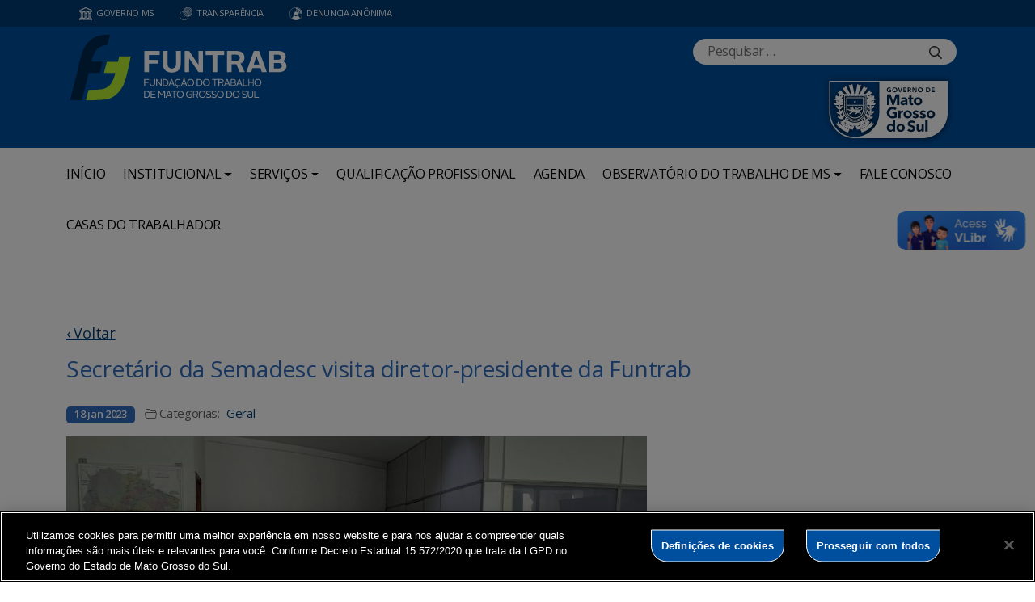

--- FILE ---
content_type: text/html; charset=UTF-8
request_url: https://www.funtrab.ms.gov.br/secretario-da-semadesc-visita-diretor-presidente-da-funtrab/
body_size: 72955
content:
<!DOCTYPE html>

<head>
    <meta charset="utf-8">
    <meta http-equiv="X-UA-Compatible" content="IE=edge">
    <meta name="viewport" content="width=device-width, initial-scale=1">
    <meta http-equiv="Content-Type" content="text/html; charset=UTF-8" />
    <title>
        Secretário da Semadesc visita diretor-presidente da Funtrab  &#8211;  FUNTRAB    </title>
    <meta name="description" content="Fundação do Trabalho" />
    <meta name="author" content="Mahmod A. Issa/ bbento " />
    <meta name="robots" content="follow,all" />
    <meta http-equiv="Content-Language" content="pt-br" />
    <link rel="shortcut icon" href="https://www.funtrab.ms.gov.br/wp-content/themes/fokma-3/favicon.png" type="image/png" />
    <link rel="dns-prefetch" href="//fonts.googleapis.com">
    <!-- Font -->
    <link href="https://fonts.googleapis.com/css?family=Open+Sans:400,600|Titillium+Web:300,400,600,700" rel="stylesheet">
    <!-- // Font -->

    <link id="bootstrap" rel="stylesheet" href="https://www.funtrab.ms.gov.br/wp-content/themes/fokma-3/assets/css/bootstrap.min.css" type="text/css" media="all">
    <link rel="stylesheet" href="https://cdn.jsdelivr.net/npm/bootstrap-icons@1.10.5/font/bootstrap-icons.css">
    <link id="theme_style" rel="stylesheet" href="https://www.funtrab.ms.gov.br/wp-content/themes/fokma-3/assets/css/estilos-fundacao.css" type="text/css" media="all">
    <link id="stylesheet" rel="stylesheet" href="https://www.funtrab.ms.gov.br/wp-content/themes/fokma-3/assets/css/main.css" type="text/css" media="all">
    <link id="fancyCss" rel="stylesheet" href="https://www.funtrab.ms.gov.br/wp-content/themes/fokma-3/vendors/fancybox-master/dist/jquery.fancybox.min.css" type="text/css" media="all">
    <link id="tiny-slider" rel="stylesheet" href="https://www.funtrab.ms.gov.br/wp-content/themes/fokma-3/vendors/tiny-slider-master/dist/tiny-slider.css" type="text/css" media="all">
    <link id="lightslider" rel="stylesheet" href="https://www.funtrab.ms.gov.br/wp-content/themes/fokma-3/assets/css/lightslider.css" type="text/css" media="all">
    <!--Para configurar postagens quando adicionadas no facebook -->
    <meta property='og:title' content='Secretário da Semadesc visita diretor-presidente da Funtrab'>
<meta property='og:description' content='Campo Grande(MS) &#8211; Nesta quarta-feira( 18.02) o diretor-presidente da Funtrab Marco Aurélio Santullo recebeu a visita de Jaime Verruck, secretário estadual da Semadesc (Secretaria de Meio Ambiente, Desenvolvimento, Ciência, Tecnologia e Inovação), juntamente com Bruno Bastos, secretário executivo de Qualificação Profissional e Trabalho e visitaram  as instalações da Funtrab. Cabe ressaltar que a Fundação está [&hellip;]'>
<meta property='og:image' content='https://www.funtrab.ms.gov.br/wp-content/uploads/2023/01/1E233296-6742-46E5-B1C1-9800C8E234A6.jpeg'>
<meta property='og:image:width' content='960' /> 
<meta property='og:image:height' content='960' />
<meta property='og:type' content='article'>
<meta property='og:url' content='https://www.funtrab.ms.gov.br/secretario-da-semadesc-visita-diretor-presidente-da-funtrab/'>

    <title>Secretário da Semadesc visita diretor-presidente da Funtrab &#8211; FUNTRAB</title>
<meta name='robots' content='max-image-preview:large' />
<link rel='dns-prefetch' href='//cdn.jsdelivr.net' />
<link rel="alternate" title="oEmbed (JSON)" type="application/json+oembed" href="https://www.funtrab.ms.gov.br/wp-json/oembed/1.0/embed?url=https%3A%2F%2Fwww.funtrab.ms.gov.br%2Fsecretario-da-semadesc-visita-diretor-presidente-da-funtrab%2F" />
<link rel="alternate" title="oEmbed (XML)" type="text/xml+oembed" href="https://www.funtrab.ms.gov.br/wp-json/oembed/1.0/embed?url=https%3A%2F%2Fwww.funtrab.ms.gov.br%2Fsecretario-da-semadesc-visita-diretor-presidente-da-funtrab%2F&#038;format=xml" />
<style id='wp-img-auto-sizes-contain-inline-css' type='text/css'>
img:is([sizes=auto i],[sizes^="auto," i]){contain-intrinsic-size:3000px 1500px}
/*# sourceURL=wp-img-auto-sizes-contain-inline-css */
</style>
<style id='wp-emoji-styles-inline-css' type='text/css'>

	img.wp-smiley, img.emoji {
		display: inline !important;
		border: none !important;
		box-shadow: none !important;
		height: 1em !important;
		width: 1em !important;
		margin: 0 0.07em !important;
		vertical-align: -0.1em !important;
		background: none !important;
		padding: 0 !important;
	}
/*# sourceURL=wp-emoji-styles-inline-css */
</style>
<style id='wp-block-library-inline-css' type='text/css'>
:root{--wp-block-synced-color:#7a00df;--wp-block-synced-color--rgb:122,0,223;--wp-bound-block-color:var(--wp-block-synced-color);--wp-editor-canvas-background:#ddd;--wp-admin-theme-color:#007cba;--wp-admin-theme-color--rgb:0,124,186;--wp-admin-theme-color-darker-10:#006ba1;--wp-admin-theme-color-darker-10--rgb:0,107,160.5;--wp-admin-theme-color-darker-20:#005a87;--wp-admin-theme-color-darker-20--rgb:0,90,135;--wp-admin-border-width-focus:2px}@media (min-resolution:192dpi){:root{--wp-admin-border-width-focus:1.5px}}.wp-element-button{cursor:pointer}:root .has-very-light-gray-background-color{background-color:#eee}:root .has-very-dark-gray-background-color{background-color:#313131}:root .has-very-light-gray-color{color:#eee}:root .has-very-dark-gray-color{color:#313131}:root .has-vivid-green-cyan-to-vivid-cyan-blue-gradient-background{background:linear-gradient(135deg,#00d084,#0693e3)}:root .has-purple-crush-gradient-background{background:linear-gradient(135deg,#34e2e4,#4721fb 50%,#ab1dfe)}:root .has-hazy-dawn-gradient-background{background:linear-gradient(135deg,#faaca8,#dad0ec)}:root .has-subdued-olive-gradient-background{background:linear-gradient(135deg,#fafae1,#67a671)}:root .has-atomic-cream-gradient-background{background:linear-gradient(135deg,#fdd79a,#004a59)}:root .has-nightshade-gradient-background{background:linear-gradient(135deg,#330968,#31cdcf)}:root .has-midnight-gradient-background{background:linear-gradient(135deg,#020381,#2874fc)}:root{--wp--preset--font-size--normal:16px;--wp--preset--font-size--huge:42px}.has-regular-font-size{font-size:1em}.has-larger-font-size{font-size:2.625em}.has-normal-font-size{font-size:var(--wp--preset--font-size--normal)}.has-huge-font-size{font-size:var(--wp--preset--font-size--huge)}.has-text-align-center{text-align:center}.has-text-align-left{text-align:left}.has-text-align-right{text-align:right}.has-fit-text{white-space:nowrap!important}#end-resizable-editor-section{display:none}.aligncenter{clear:both}.items-justified-left{justify-content:flex-start}.items-justified-center{justify-content:center}.items-justified-right{justify-content:flex-end}.items-justified-space-between{justify-content:space-between}.screen-reader-text{border:0;clip-path:inset(50%);height:1px;margin:-1px;overflow:hidden;padding:0;position:absolute;width:1px;word-wrap:normal!important}.screen-reader-text:focus{background-color:#ddd;clip-path:none;color:#444;display:block;font-size:1em;height:auto;left:5px;line-height:normal;padding:15px 23px 14px;text-decoration:none;top:5px;width:auto;z-index:100000}html :where(.has-border-color){border-style:solid}html :where([style*=border-top-color]){border-top-style:solid}html :where([style*=border-right-color]){border-right-style:solid}html :where([style*=border-bottom-color]){border-bottom-style:solid}html :where([style*=border-left-color]){border-left-style:solid}html :where([style*=border-width]){border-style:solid}html :where([style*=border-top-width]){border-top-style:solid}html :where([style*=border-right-width]){border-right-style:solid}html :where([style*=border-bottom-width]){border-bottom-style:solid}html :where([style*=border-left-width]){border-left-style:solid}html :where(img[class*=wp-image-]){height:auto;max-width:100%}:where(figure){margin:0 0 1em}html :where(.is-position-sticky){--wp-admin--admin-bar--position-offset:var(--wp-admin--admin-bar--height,0px)}@media screen and (max-width:600px){html :where(.is-position-sticky){--wp-admin--admin-bar--position-offset:0px}}

/*# sourceURL=wp-block-library-inline-css */
</style><style id='wp-block-heading-inline-css' type='text/css'>
h1:where(.wp-block-heading).has-background,h2:where(.wp-block-heading).has-background,h3:where(.wp-block-heading).has-background,h4:where(.wp-block-heading).has-background,h5:where(.wp-block-heading).has-background,h6:where(.wp-block-heading).has-background{padding:1.25em 2.375em}h1.has-text-align-left[style*=writing-mode]:where([style*=vertical-lr]),h1.has-text-align-right[style*=writing-mode]:where([style*=vertical-rl]),h2.has-text-align-left[style*=writing-mode]:where([style*=vertical-lr]),h2.has-text-align-right[style*=writing-mode]:where([style*=vertical-rl]),h3.has-text-align-left[style*=writing-mode]:where([style*=vertical-lr]),h3.has-text-align-right[style*=writing-mode]:where([style*=vertical-rl]),h4.has-text-align-left[style*=writing-mode]:where([style*=vertical-lr]),h4.has-text-align-right[style*=writing-mode]:where([style*=vertical-rl]),h5.has-text-align-left[style*=writing-mode]:where([style*=vertical-lr]),h5.has-text-align-right[style*=writing-mode]:where([style*=vertical-rl]),h6.has-text-align-left[style*=writing-mode]:where([style*=vertical-lr]),h6.has-text-align-right[style*=writing-mode]:where([style*=vertical-rl]){rotate:180deg}
/*# sourceURL=https://www.funtrab.ms.gov.br/wp-includes/blocks/heading/style.min.css */
</style>
<style id='wp-block-columns-inline-css' type='text/css'>
.wp-block-columns{box-sizing:border-box;display:flex;flex-wrap:wrap!important}@media (min-width:782px){.wp-block-columns{flex-wrap:nowrap!important}}.wp-block-columns{align-items:normal!important}.wp-block-columns.are-vertically-aligned-top{align-items:flex-start}.wp-block-columns.are-vertically-aligned-center{align-items:center}.wp-block-columns.are-vertically-aligned-bottom{align-items:flex-end}@media (max-width:781px){.wp-block-columns:not(.is-not-stacked-on-mobile)>.wp-block-column{flex-basis:100%!important}}@media (min-width:782px){.wp-block-columns:not(.is-not-stacked-on-mobile)>.wp-block-column{flex-basis:0;flex-grow:1}.wp-block-columns:not(.is-not-stacked-on-mobile)>.wp-block-column[style*=flex-basis]{flex-grow:0}}.wp-block-columns.is-not-stacked-on-mobile{flex-wrap:nowrap!important}.wp-block-columns.is-not-stacked-on-mobile>.wp-block-column{flex-basis:0;flex-grow:1}.wp-block-columns.is-not-stacked-on-mobile>.wp-block-column[style*=flex-basis]{flex-grow:0}:where(.wp-block-columns){margin-bottom:1.75em}:where(.wp-block-columns.has-background){padding:1.25em 2.375em}.wp-block-column{flex-grow:1;min-width:0;overflow-wrap:break-word;word-break:break-word}.wp-block-column.is-vertically-aligned-top{align-self:flex-start}.wp-block-column.is-vertically-aligned-center{align-self:center}.wp-block-column.is-vertically-aligned-bottom{align-self:flex-end}.wp-block-column.is-vertically-aligned-stretch{align-self:stretch}.wp-block-column.is-vertically-aligned-bottom,.wp-block-column.is-vertically-aligned-center,.wp-block-column.is-vertically-aligned-top{width:100%}
/*# sourceURL=https://www.funtrab.ms.gov.br/wp-includes/blocks/columns/style.min.css */
</style>
<style id='wp-block-paragraph-inline-css' type='text/css'>
.is-small-text{font-size:.875em}.is-regular-text{font-size:1em}.is-large-text{font-size:2.25em}.is-larger-text{font-size:3em}.has-drop-cap:not(:focus):first-letter{float:left;font-size:8.4em;font-style:normal;font-weight:100;line-height:.68;margin:.05em .1em 0 0;text-transform:uppercase}body.rtl .has-drop-cap:not(:focus):first-letter{float:none;margin-left:.1em}p.has-drop-cap.has-background{overflow:hidden}:root :where(p.has-background){padding:1.25em 2.375em}:where(p.has-text-color:not(.has-link-color)) a{color:inherit}p.has-text-align-left[style*="writing-mode:vertical-lr"],p.has-text-align-right[style*="writing-mode:vertical-rl"]{rotate:180deg}
/*# sourceURL=https://www.funtrab.ms.gov.br/wp-includes/blocks/paragraph/style.min.css */
</style>
<style id='global-styles-inline-css' type='text/css'>
:root{--wp--preset--aspect-ratio--square: 1;--wp--preset--aspect-ratio--4-3: 4/3;--wp--preset--aspect-ratio--3-4: 3/4;--wp--preset--aspect-ratio--3-2: 3/2;--wp--preset--aspect-ratio--2-3: 2/3;--wp--preset--aspect-ratio--16-9: 16/9;--wp--preset--aspect-ratio--9-16: 9/16;--wp--preset--color--black: #000000;--wp--preset--color--cyan-bluish-gray: #abb8c3;--wp--preset--color--white: #ffffff;--wp--preset--color--pale-pink: #f78da7;--wp--preset--color--vivid-red: #cf2e2e;--wp--preset--color--luminous-vivid-orange: #ff6900;--wp--preset--color--luminous-vivid-amber: #fcb900;--wp--preset--color--light-green-cyan: #7bdcb5;--wp--preset--color--vivid-green-cyan: #00d084;--wp--preset--color--pale-cyan-blue: #8ed1fc;--wp--preset--color--vivid-cyan-blue: #0693e3;--wp--preset--color--vivid-purple: #9b51e0;--wp--preset--gradient--vivid-cyan-blue-to-vivid-purple: linear-gradient(135deg,rgb(6,147,227) 0%,rgb(155,81,224) 100%);--wp--preset--gradient--light-green-cyan-to-vivid-green-cyan: linear-gradient(135deg,rgb(122,220,180) 0%,rgb(0,208,130) 100%);--wp--preset--gradient--luminous-vivid-amber-to-luminous-vivid-orange: linear-gradient(135deg,rgb(252,185,0) 0%,rgb(255,105,0) 100%);--wp--preset--gradient--luminous-vivid-orange-to-vivid-red: linear-gradient(135deg,rgb(255,105,0) 0%,rgb(207,46,46) 100%);--wp--preset--gradient--very-light-gray-to-cyan-bluish-gray: linear-gradient(135deg,rgb(238,238,238) 0%,rgb(169,184,195) 100%);--wp--preset--gradient--cool-to-warm-spectrum: linear-gradient(135deg,rgb(74,234,220) 0%,rgb(151,120,209) 20%,rgb(207,42,186) 40%,rgb(238,44,130) 60%,rgb(251,105,98) 80%,rgb(254,248,76) 100%);--wp--preset--gradient--blush-light-purple: linear-gradient(135deg,rgb(255,206,236) 0%,rgb(152,150,240) 100%);--wp--preset--gradient--blush-bordeaux: linear-gradient(135deg,rgb(254,205,165) 0%,rgb(254,45,45) 50%,rgb(107,0,62) 100%);--wp--preset--gradient--luminous-dusk: linear-gradient(135deg,rgb(255,203,112) 0%,rgb(199,81,192) 50%,rgb(65,88,208) 100%);--wp--preset--gradient--pale-ocean: linear-gradient(135deg,rgb(255,245,203) 0%,rgb(182,227,212) 50%,rgb(51,167,181) 100%);--wp--preset--gradient--electric-grass: linear-gradient(135deg,rgb(202,248,128) 0%,rgb(113,206,126) 100%);--wp--preset--gradient--midnight: linear-gradient(135deg,rgb(2,3,129) 0%,rgb(40,116,252) 100%);--wp--preset--font-size--small: 13px;--wp--preset--font-size--medium: 20px;--wp--preset--font-size--large: 36px;--wp--preset--font-size--x-large: 42px;--wp--preset--spacing--20: 0.44rem;--wp--preset--spacing--30: 0.67rem;--wp--preset--spacing--40: 1rem;--wp--preset--spacing--50: 1.5rem;--wp--preset--spacing--60: 2.25rem;--wp--preset--spacing--70: 3.38rem;--wp--preset--spacing--80: 5.06rem;--wp--preset--shadow--natural: 6px 6px 9px rgba(0, 0, 0, 0.2);--wp--preset--shadow--deep: 12px 12px 50px rgba(0, 0, 0, 0.4);--wp--preset--shadow--sharp: 6px 6px 0px rgba(0, 0, 0, 0.2);--wp--preset--shadow--outlined: 6px 6px 0px -3px rgb(255, 255, 255), 6px 6px rgb(0, 0, 0);--wp--preset--shadow--crisp: 6px 6px 0px rgb(0, 0, 0);}:where(.is-layout-flex){gap: 0.5em;}:where(.is-layout-grid){gap: 0.5em;}body .is-layout-flex{display: flex;}.is-layout-flex{flex-wrap: wrap;align-items: center;}.is-layout-flex > :is(*, div){margin: 0;}body .is-layout-grid{display: grid;}.is-layout-grid > :is(*, div){margin: 0;}:where(.wp-block-columns.is-layout-flex){gap: 2em;}:where(.wp-block-columns.is-layout-grid){gap: 2em;}:where(.wp-block-post-template.is-layout-flex){gap: 1.25em;}:where(.wp-block-post-template.is-layout-grid){gap: 1.25em;}.has-black-color{color: var(--wp--preset--color--black) !important;}.has-cyan-bluish-gray-color{color: var(--wp--preset--color--cyan-bluish-gray) !important;}.has-white-color{color: var(--wp--preset--color--white) !important;}.has-pale-pink-color{color: var(--wp--preset--color--pale-pink) !important;}.has-vivid-red-color{color: var(--wp--preset--color--vivid-red) !important;}.has-luminous-vivid-orange-color{color: var(--wp--preset--color--luminous-vivid-orange) !important;}.has-luminous-vivid-amber-color{color: var(--wp--preset--color--luminous-vivid-amber) !important;}.has-light-green-cyan-color{color: var(--wp--preset--color--light-green-cyan) !important;}.has-vivid-green-cyan-color{color: var(--wp--preset--color--vivid-green-cyan) !important;}.has-pale-cyan-blue-color{color: var(--wp--preset--color--pale-cyan-blue) !important;}.has-vivid-cyan-blue-color{color: var(--wp--preset--color--vivid-cyan-blue) !important;}.has-vivid-purple-color{color: var(--wp--preset--color--vivid-purple) !important;}.has-black-background-color{background-color: var(--wp--preset--color--black) !important;}.has-cyan-bluish-gray-background-color{background-color: var(--wp--preset--color--cyan-bluish-gray) !important;}.has-white-background-color{background-color: var(--wp--preset--color--white) !important;}.has-pale-pink-background-color{background-color: var(--wp--preset--color--pale-pink) !important;}.has-vivid-red-background-color{background-color: var(--wp--preset--color--vivid-red) !important;}.has-luminous-vivid-orange-background-color{background-color: var(--wp--preset--color--luminous-vivid-orange) !important;}.has-luminous-vivid-amber-background-color{background-color: var(--wp--preset--color--luminous-vivid-amber) !important;}.has-light-green-cyan-background-color{background-color: var(--wp--preset--color--light-green-cyan) !important;}.has-vivid-green-cyan-background-color{background-color: var(--wp--preset--color--vivid-green-cyan) !important;}.has-pale-cyan-blue-background-color{background-color: var(--wp--preset--color--pale-cyan-blue) !important;}.has-vivid-cyan-blue-background-color{background-color: var(--wp--preset--color--vivid-cyan-blue) !important;}.has-vivid-purple-background-color{background-color: var(--wp--preset--color--vivid-purple) !important;}.has-black-border-color{border-color: var(--wp--preset--color--black) !important;}.has-cyan-bluish-gray-border-color{border-color: var(--wp--preset--color--cyan-bluish-gray) !important;}.has-white-border-color{border-color: var(--wp--preset--color--white) !important;}.has-pale-pink-border-color{border-color: var(--wp--preset--color--pale-pink) !important;}.has-vivid-red-border-color{border-color: var(--wp--preset--color--vivid-red) !important;}.has-luminous-vivid-orange-border-color{border-color: var(--wp--preset--color--luminous-vivid-orange) !important;}.has-luminous-vivid-amber-border-color{border-color: var(--wp--preset--color--luminous-vivid-amber) !important;}.has-light-green-cyan-border-color{border-color: var(--wp--preset--color--light-green-cyan) !important;}.has-vivid-green-cyan-border-color{border-color: var(--wp--preset--color--vivid-green-cyan) !important;}.has-pale-cyan-blue-border-color{border-color: var(--wp--preset--color--pale-cyan-blue) !important;}.has-vivid-cyan-blue-border-color{border-color: var(--wp--preset--color--vivid-cyan-blue) !important;}.has-vivid-purple-border-color{border-color: var(--wp--preset--color--vivid-purple) !important;}.has-vivid-cyan-blue-to-vivid-purple-gradient-background{background: var(--wp--preset--gradient--vivid-cyan-blue-to-vivid-purple) !important;}.has-light-green-cyan-to-vivid-green-cyan-gradient-background{background: var(--wp--preset--gradient--light-green-cyan-to-vivid-green-cyan) !important;}.has-luminous-vivid-amber-to-luminous-vivid-orange-gradient-background{background: var(--wp--preset--gradient--luminous-vivid-amber-to-luminous-vivid-orange) !important;}.has-luminous-vivid-orange-to-vivid-red-gradient-background{background: var(--wp--preset--gradient--luminous-vivid-orange-to-vivid-red) !important;}.has-very-light-gray-to-cyan-bluish-gray-gradient-background{background: var(--wp--preset--gradient--very-light-gray-to-cyan-bluish-gray) !important;}.has-cool-to-warm-spectrum-gradient-background{background: var(--wp--preset--gradient--cool-to-warm-spectrum) !important;}.has-blush-light-purple-gradient-background{background: var(--wp--preset--gradient--blush-light-purple) !important;}.has-blush-bordeaux-gradient-background{background: var(--wp--preset--gradient--blush-bordeaux) !important;}.has-luminous-dusk-gradient-background{background: var(--wp--preset--gradient--luminous-dusk) !important;}.has-pale-ocean-gradient-background{background: var(--wp--preset--gradient--pale-ocean) !important;}.has-electric-grass-gradient-background{background: var(--wp--preset--gradient--electric-grass) !important;}.has-midnight-gradient-background{background: var(--wp--preset--gradient--midnight) !important;}.has-small-font-size{font-size: var(--wp--preset--font-size--small) !important;}.has-medium-font-size{font-size: var(--wp--preset--font-size--medium) !important;}.has-large-font-size{font-size: var(--wp--preset--font-size--large) !important;}.has-x-large-font-size{font-size: var(--wp--preset--font-size--x-large) !important;}
:where(.wp-block-columns.is-layout-flex){gap: 2em;}:where(.wp-block-columns.is-layout-grid){gap: 2em;}
/*# sourceURL=global-styles-inline-css */
</style>
<style id='core-block-supports-inline-css' type='text/css'>
.wp-elements-bf1337b105ff9142a15e28a74572868d a:where(:not(.wp-element-button)){color:#606062;}.wp-elements-8e56a5327e9c318917f4daf7c97ecad2 a:where(:not(.wp-element-button)){color:#606062;}.wp-container-core-columns-is-layout-9d6595d7{flex-wrap:nowrap;}
/*# sourceURL=core-block-supports-inline-css */
</style>

<style id='classic-theme-styles-inline-css' type='text/css'>
/*! This file is auto-generated */
.wp-block-button__link{color:#fff;background-color:#32373c;border-radius:9999px;box-shadow:none;text-decoration:none;padding:calc(.667em + 2px) calc(1.333em + 2px);font-size:1.125em}.wp-block-file__button{background:#32373c;color:#fff;text-decoration:none}
/*# sourceURL=/wp-includes/css/classic-themes.min.css */
</style>
<link rel='stylesheet' id='contact-form-7-css' href='https://www.funtrab.ms.gov.br/wp-content/plugins/contact-form-7/includes/css/styles.css?ver=6.1.4' type='text/css' media='all' />
<link rel='stylesheet' id='events-manager-css' href='https://www.funtrab.ms.gov.br/wp-content/plugins/events-manager/includes/css/events-manager.min.css?ver=7.2.3.1' type='text/css' media='all' />
<link rel='stylesheet' id='wp-polls-css' href='https://www.funtrab.ms.gov.br/wp-content/plugins/wp-polls/polls-css.css?ver=2.77.3' type='text/css' media='all' />
<style id='wp-polls-inline-css' type='text/css'>
.wp-polls .pollbar {
	margin: 1px;
	font-size: 6px;
	line-height: 8px;
	height: 8px;
	background-image: url('https://www.funtrab.ms.gov.br/wp-content/plugins/wp-polls/images/default/pollbg.gif');
	border: 1px solid #c8c8c8;
}

/*# sourceURL=wp-polls-inline-css */
</style>
<link rel='stylesheet' id='wp-fullcalendar-css' href='https://www.funtrab.ms.gov.br/wp-content/plugins/wp-fullcalendar/includes/css/main.css?ver=1.6' type='text/css' media='all' />
<link rel='stylesheet' id='wp-fullcalendar-tippy-light-border-css' href='https://www.funtrab.ms.gov.br/wp-content/plugins/wp-fullcalendar/includes/css/tippy/light-border.css?ver=1.6' type='text/css' media='all' />
<link rel='stylesheet' id='jquery-ui-css' href='https://www.funtrab.ms.gov.br/wp-content/plugins/wp-fullcalendar/includes/css/jquery-ui/ui-lightness/jquery-ui.min.css?ver=1.6' type='text/css' media='all' />
<link rel='stylesheet' id='jquery-ui-theme-css' href='https://www.funtrab.ms.gov.br/wp-content/plugins/wp-fullcalendar/includes/css/jquery-ui/ui-lightness/theme.css?ver=1.6' type='text/css' media='all' />
<link rel='stylesheet' id='tablepress-default-css' href='https://www.funtrab.ms.gov.br/wp-content/plugins/tablepress/css/build/default.css?ver=3.2.6' type='text/css' media='all' />
<script type="text/javascript" src="https://www.funtrab.ms.gov.br/wp-includes/js/jquery/jquery.min.js?ver=3.7.1" id="jquery-core-js"></script>
<script type="text/javascript" src="https://www.funtrab.ms.gov.br/wp-includes/js/jquery/jquery-migrate.min.js?ver=3.4.1" id="jquery-migrate-js"></script>
<script type="text/javascript" src="https://www.funtrab.ms.gov.br/wp-includes/js/jquery/ui/core.min.js?ver=1.13.3" id="jquery-ui-core-js"></script>
<script type="text/javascript" src="https://www.funtrab.ms.gov.br/wp-includes/js/jquery/ui/mouse.min.js?ver=1.13.3" id="jquery-ui-mouse-js"></script>
<script type="text/javascript" src="https://www.funtrab.ms.gov.br/wp-includes/js/jquery/ui/sortable.min.js?ver=1.13.3" id="jquery-ui-sortable-js"></script>
<script type="text/javascript" src="https://www.funtrab.ms.gov.br/wp-includes/js/jquery/ui/datepicker.min.js?ver=1.13.3" id="jquery-ui-datepicker-js"></script>
<script type="text/javascript" id="jquery-ui-datepicker-js-after">
/* <![CDATA[ */
jQuery(function(jQuery){jQuery.datepicker.setDefaults({"closeText":"Fechar","currentText":"Hoje","monthNames":["janeiro","fevereiro","mar\u00e7o","abril","maio","junho","julho","agosto","setembro","outubro","novembro","dezembro"],"monthNamesShort":["jan","fev","mar","abr","maio","jun","jul","ago","set","out","nov","dez"],"nextText":"Seguinte","prevText":"Anterior","dayNames":["domingo","segunda-feira","ter\u00e7a-feira","quarta-feira","quinta-feira","sexta-feira","s\u00e1bado"],"dayNamesShort":["dom","seg","ter","qua","qui","sex","s\u00e1b"],"dayNamesMin":["D","S","T","Q","Q","S","S"],"dateFormat":"d \\dd\\e MM \\dd\\e yy","firstDay":0,"isRTL":false});});
//# sourceURL=jquery-ui-datepicker-js-after
/* ]]> */
</script>
<script type="text/javascript" src="https://www.funtrab.ms.gov.br/wp-includes/js/jquery/ui/resizable.min.js?ver=1.13.3" id="jquery-ui-resizable-js"></script>
<script type="text/javascript" src="https://www.funtrab.ms.gov.br/wp-includes/js/jquery/ui/draggable.min.js?ver=1.13.3" id="jquery-ui-draggable-js"></script>
<script type="text/javascript" src="https://www.funtrab.ms.gov.br/wp-includes/js/jquery/ui/controlgroup.min.js?ver=1.13.3" id="jquery-ui-controlgroup-js"></script>
<script type="text/javascript" src="https://www.funtrab.ms.gov.br/wp-includes/js/jquery/ui/checkboxradio.min.js?ver=1.13.3" id="jquery-ui-checkboxradio-js"></script>
<script type="text/javascript" src="https://www.funtrab.ms.gov.br/wp-includes/js/jquery/ui/button.min.js?ver=1.13.3" id="jquery-ui-button-js"></script>
<script type="text/javascript" src="https://www.funtrab.ms.gov.br/wp-includes/js/jquery/ui/dialog.min.js?ver=1.13.3" id="jquery-ui-dialog-js"></script>
<script type="text/javascript" id="events-manager-js-extra">
/* <![CDATA[ */
var EM = {"ajaxurl":"https://www.funtrab.ms.gov.br/wp-admin/admin-ajax.php","locationajaxurl":"https://www.funtrab.ms.gov.br/wp-admin/admin-ajax.php?action=locations_search","firstDay":"0","locale":"pt","dateFormat":"yy-mm-dd","ui_css":"https://www.funtrab.ms.gov.br/wp-content/plugins/events-manager/includes/css/jquery-ui/build.min.css","show24hours":"1","is_ssl":"1","autocomplete_limit":"10","calendar":{"breakpoints":{"small":560,"medium":908,"large":false},"month_format":"M Y"},"phone":"","datepicker":{"format":"Y-m-d","locale":"pt"},"search":{"breakpoints":{"small":650,"medium":850,"full":false}},"url":"https://www.funtrab.ms.gov.br/wp-content/plugins/events-manager","assets":{"input.em-uploader":{"js":{"em-uploader":{"url":"https://www.funtrab.ms.gov.br/wp-content/plugins/events-manager/includes/js/em-uploader.js?v=7.2.3.1","event":"em_uploader_ready"}}},".em-event-editor":{"js":{"event-editor":{"url":"https://www.funtrab.ms.gov.br/wp-content/plugins/events-manager/includes/js/events-manager-event-editor.js?v=7.2.3.1","event":"em_event_editor_ready"}},"css":{"event-editor":"https://www.funtrab.ms.gov.br/wp-content/plugins/events-manager/includes/css/events-manager-event-editor.min.css?v=7.2.3.1"}},".em-recurrence-sets, .em-timezone":{"js":{"luxon":{"url":"luxon/luxon.js?v=7.2.3.1","event":"em_luxon_ready"}}},".em-booking-form, #em-booking-form, .em-booking-recurring, .em-event-booking-form":{"js":{"em-bookings":{"url":"https://www.funtrab.ms.gov.br/wp-content/plugins/events-manager/includes/js/bookingsform.js?v=7.2.3.1","event":"em_booking_form_js_loaded"}}},"#em-opt-archetypes":{"js":{"archetypes":"https://www.funtrab.ms.gov.br/wp-content/plugins/events-manager/includes/js/admin-archetype-editor.js?v=7.2.3.1","archetypes_ms":"https://www.funtrab.ms.gov.br/wp-content/plugins/events-manager/includes/js/admin-archetypes.js?v=7.2.3.1","qs":"qs/qs.js?v=7.2.3.1"}}},"cached":"","bookingInProgress":"Por favor, aguarde enquanto a reserva est\u00e1 sendo processada.","tickets_save":"Salvar Ticket","bookingajaxurl":"https://www.funtrab.ms.gov.br/wp-admin/admin-ajax.php","bookings_export_save":"Exportar Reservas","bookings_settings_save":"Salvar configura\u00e7\u00f5es","booking_delete":"Voc\u00ea tem certeza que quer apagar?","booking_offset":"30","bookings":{"submit_button":{"text":{"default":"Send your booking","free":"Send your booking","payment":"Send your booking","processing":"Processing ..."}},"update_listener":""},"bb_full":"Sold Out","bb_book":"Book Now","bb_booking":"Booking...","bb_booked":"Booking Submitted","bb_error":"Booking Error. Try again?","bb_cancel":"Cancel","bb_canceling":"Canceling...","bb_cancelled":"Cancelled","bb_cancel_error":"Cancellation Error. Try again?","txt_search":"Search","txt_searching":"Busca ...","txt_loading":"Carregando ..."};
//# sourceURL=events-manager-js-extra
/* ]]> */
</script>
<script type="text/javascript" src="https://www.funtrab.ms.gov.br/wp-content/plugins/events-manager/includes/js/events-manager.js?ver=7.2.3.1" id="events-manager-js"></script>
<script type="text/javascript" src="https://www.funtrab.ms.gov.br/wp-content/plugins/events-manager/includes/external/flatpickr/l10n/pt.js?ver=7.2.3.1" id="em-flatpickr-localization-js"></script>
<script type="text/javascript" src="https://www.funtrab.ms.gov.br/wp-includes/js/jquery/ui/menu.min.js?ver=1.13.3" id="jquery-ui-menu-js"></script>
<script type="text/javascript" src="https://www.funtrab.ms.gov.br/wp-includes/js/jquery/ui/selectmenu.min.js?ver=1.13.3" id="jquery-ui-selectmenu-js"></script>
<script type="text/javascript" src="https://www.funtrab.ms.gov.br/wp-includes/js/jquery/ui/tooltip.min.js?ver=1.13.3" id="jquery-ui-tooltip-js"></script>
<script type="text/javascript" src="https://www.funtrab.ms.gov.br/wp-includes/js/dist/vendor/moment.min.js?ver=2.30.1" id="moment-js"></script>
<script type="text/javascript" id="moment-js-after">
/* <![CDATA[ */
moment.updateLocale( 'pt_BR', {"months":["janeiro","fevereiro","mar\u00e7o","abril","maio","junho","julho","agosto","setembro","outubro","novembro","dezembro"],"monthsShort":["jan","fev","mar","abr","maio","jun","jul","ago","set","out","nov","dez"],"weekdays":["domingo","segunda-feira","ter\u00e7a-feira","quarta-feira","quinta-feira","sexta-feira","s\u00e1bado"],"weekdaysShort":["dom","seg","ter","qua","qui","sex","s\u00e1b"],"week":{"dow":0},"longDateFormat":{"LT":"H:i","LTS":null,"L":null,"LL":"j \\d\\e F \\d\\e Y","LLL":"j \\d\\e F \\d\\e Y, H:i","LLLL":null}} );
//# sourceURL=moment-js-after
/* ]]> */
</script>
<script type="text/javascript" id="wp-fullcalendar-js-extra">
/* <![CDATA[ */
var WPFC = {"ajaxurl":"https://www.funtrab.ms.gov.br/wp-admin/admin-ajax.php?action=WP_FullCalendar","firstDay":"0","wpfc_theme":"jquery-ui","wpfc_limit":"3","wpfc_limit_txt":"more ...","timeFormat":"h(:mm)A","defaultView":"month","weekends":"true","header":{"left":"prev,next today","center":"title","right":"month,basicWeek,basicDay"},"wpfc_qtips":"1","tippy_theme":"light-border","tippy_placement":"auto","tippy_loading":"Loading..."};
//# sourceURL=wp-fullcalendar-js-extra
/* ]]> */
</script>
<script type="text/javascript" src="https://www.funtrab.ms.gov.br/wp-content/plugins/wp-fullcalendar/includes/js/main.js?ver=1.6" id="wp-fullcalendar-js"></script>
<link rel="https://api.w.org/" href="https://www.funtrab.ms.gov.br/wp-json/" /><link rel="alternate" title="JSON" type="application/json" href="https://www.funtrab.ms.gov.br/wp-json/wp/v2/posts/49090" /><link rel="EditURI" type="application/rsd+xml" title="RSD" href="https://www.funtrab.ms.gov.br/xmlrpc.php?rsd" />
<link rel="canonical" href="https://www.funtrab.ms.gov.br/secretario-da-semadesc-visita-diretor-presidente-da-funtrab/" />
<link rel='shortlink' href='https://www.funtrab.ms.gov.br/?p=49090' />
<script src="https://cdn.cookielaw.org/scripttemplates/otSDKStub.js"  type="text/javascript" charset="UTF-8" data-domain-script="5c06b476-003a-48ab-bc89-109a1b42a39b" ></script>
<script type="text/javascript">
function OptanonWrapper() { }
</script>
		<style type="text/css" id="wp-custom-css">
			.banner {
    height: 150px !important;
}
.topo {
    padding-top: 0px !important;
}
.topo-home-logo{
		height:150px!important;
}
.menu-principal .nav a {
	font-weight: 500;
}
.topo-home-logo div:first-child{
	align-content: center;
}
.sub-header{
	display: grid;
  justify-items: end;
}
.area-1 a,
.area-3 a{
	text-decoration: none; 
}
.logo-topo-governo{
	padding-top: 10px !important;
}
@media(max-width:765px){
	.logo-topo-fundacao{
		display:none;
	}
	.logo-topo-fundacao{
		height:auto!important;	
	}
	.topo-home-logo{
		top: 0px;
	}
	#menuBtn{
		color:#004F9E
	}
}
.main-menu{
	background: white;
}
.main-menu ul li a{
	color: black !important;
}

.noticias{
	background: #e9e9e9;
}
.area-4 {
	background: #00284e;
}
.area-4 .wp-element-button{
	height: 60px;
}
/*--------------area1--------------*/
.area-1 {
  background: #554595 url(https://www.funtrab.ms.gov.br/wp-content/uploads/2024/05/fundo-area1.png) center/cover no-repeat;
}
.ct_area1{
	justify-content: center;
}
/*--------------area1--------------*/
.Content_Button_4{
	display: grid;
  height: 100%;
	width: 100%;
	background: #fff;
  border-radius: 10px;
  padding: 25px;
  box-shadow: 4px 4px 10px #00000035;
}
.Content_Button_4_blue{
	display: grid;
  height: 100%;
	width: 100%;
	background: #004f9d;
  border-radius: 10px;
  padding: 15px;
  box-shadow: 4px 4px 10px #00000035;
}
.Content_Button_4 svg{
	width: 35px;
	height: 35px;
	fill: #0057af;
}
.Text_Button_4{
	font-weight: 500;
  color: black;
	margin: 5px 0;
}
.Text_Button_4_blue{
	font-weight: 500;
  color: white;
}
/*-----redes-Sociais-----*/
.Redes_sociais{
	border: 2px solid white;
	border-radius: 10px;
  align-content: center;
	height: 100%;
}
.svg_content{
	display: flex;
	justify-content: center;
	gap: 20px;
}
.svg_content svg{
	width: 35px;
	height: 35px;
	fill: white;
}
.Text_redes{
	color: white;
	text-align: center;
	margin-bottom: 15px;
}

.footer-widget{
	display:flex
}
footer{
	margin: 0px;
}


		</style>
		
</head>

<body class="wp-singular post-template-default single single-post postid-49090 single-format-standard wp-custom-logo wp-theme-fokma-3">


    <header>
        <div class="barra-governo">
            <div class="container">
                <nav class="nav justify-content-center justify-content-sm-start">
                    <a href="http://www.ms.gov.br/" class="nav-link" target="_blank"><i class="icon-governo"></i>Governo MS</a>
                    <a href="http://www.transparencia.ms.gov.br/" class="nav-link" target="_blank"><i class="icon-transparencia"></i>Transparência</a>
                    <a href="https://falabr.cgu.gov.br/publico/Manifestacao/RegistrarManifestacao.aspx?idFormulario=4&tipo=1&origem=idp&modo=" class="nav-link" target="_blank"><i class="icon-denuncia"></i>Denuncia Anônima</a>    
                </nav>
            </div>
        </div>

        <!-- Img Banner -->
        <section id="particles-js" class="banner" style="background:url('https://www.funtrab.ms.gov.br/wp-content/uploads/2024/05/banner-topo.png') 50% 50% no-repeat; background-size: cover" alt="banner principal">
            <!-- // Img Banner -->

            <div class="topo topo-home">


                <img src="https://www.funtrab.ms.gov.br/wp-content/themes/fokma-3/assets/img/brasao-governo-mini.png" alt="Governo de MS" class="d-md-none">


                <div class="container d-flex topo-home-logo">

                    <div>
                        <div class="logo-meio"><a href="https://www.funtrab.ms.gov.br/" class="custom-logo-link" rel="home"><img width="278" height="100" src="https://www.funtrab.ms.gov.br/wp-content/uploads/2022/09/logo-funtrab-1.png" class="custom-logo" alt="FUNTRAB" decoding="async" /></a></div> <!--adicionado para personalizaçao-->
                    </div>

                    <div class="sub-header">

                        <div class="busca">
                            <form role="search" method="get" class="search-form" action="https://www.funtrab.ms.gov.br/">
                                <input class="search-field" type="text" id="buscarPortal" placeholder="Pesquisar …" value="" name="s" title="Pesquisar por:" />
                                <button class="btn-pesquisar"><svg xmlns="http://www.w3.org/2000/svg" aria-label="icone de pesquisa" width="20" height="20" viewBox="0 0 20 20" fill="none" role="button">
                                <path d="M17.875 16.6562C18.0312 16.8125 18.0312 17.0625 17.875 17.1875L17.1562 17.9062C17.0312 18.0625 16.7812 18.0625 16.625 17.9062L12.8438 14.125C12.7812 14.0312 12.75 13.9375 12.75 13.8438V13.4375C11.5938 14.4062 10.125 15 8.5 15C4.90625 15 2 12.0938 2 8.5C2 4.9375 4.90625 2 8.5 2C12.0625 2 15 4.9375 15 8.5C15 10.125 14.375 11.625 13.4062 12.75H13.8125C13.9062 12.75 14 12.8125 14.0938 12.875L17.875 16.6562ZM8.5 13.5C11.25 13.5 13.5 11.2812 13.5 8.5C13.5 5.75 11.25 3.5 8.5 3.5C5.71875 3.5 3.5 5.75 3.5 8.5C3.5 11.2812 5.71875 13.5 8.5 13.5Z" fill="#30302E"></path>
                            </svg></button>
                            </form>
                        </div>

                        <a href="#" class="logo-topo-governo float-end">
                            <img src="https://www.funtrab.ms.gov.br/wp-content/themes/fokma-3/assets/img/brasao-governo.png" alt="Governo de MS" class="d-none d-md-inline">
                        </a>

                        <div class="clearfix d-md-none"></div>
                        <div class="w-100 d-md-none logos-topo-divider"></div>
                        <nav class="nav justify-content-center justify-content-md-between d-md-inline-block links-midias">
                            <a target='_blank' href='facebook.com/funtrab' class='nav-link'><i class='fa fa-facebook-square'></i></a><a target='_blank' href='@funtrabms' class='nav-link'><i class='fa fa-instagram'></i></a>                        </nav>
                    </div>
                </div>
            </div>
    </header>

    <nav class="menu-principal main-menu">
        <div class="container">
            <div class="row">
                <div class="col-4 d-md-none">
                    <button id="menuBtn" class="navbar-toggler" type="button" data-bs-toggle="collapse" data-bs-target="#navbarTogglerDemo01" aria-controls="navbarTogglerDemo01" aria-expanded="true" aria-label="Toggle navigation">
                        <i class="fa fa-bars"></i> MENU
                    </button>
                </div>
                <div class="col-12" id="menu_topo1">
                    <div class="collapse navbar-collapse" id="navbarTogglerDemo01">

                        <ul id="menu-servicos" class="nav justify-content-between" itemscope itemtype="http://www.schema.org/SiteNavigationElement"><li  id="menu-item-44907" class="menu-item menu-item-type-custom menu-item-object-custom menu-item-home menu-item-44907 nav-item"><a itemprop="url" href="https://www.funtrab.ms.gov.br/" class="nav-link"><span itemprop="name">Início</span></a></li>
<li  id="menu-item-60327" class="menu-item menu-item-type-custom menu-item-object-custom menu-item-has-children dropdown menu-item-60327 nav-item"><a href="#" aria-expanded="false" class="dropdown-toggle nav-link" id="menu-item-dropdown-60327" data-bs-toggle="dropdown"><span itemprop="name">Institucional</span></a>
<ul class="dropdown-menu" aria-labelledby="menu-item-dropdown-60327">
	<li  id="menu-item-96" class="menu-item menu-item-type-post_type menu-item-object-page menu-item-96 nav-item"><a itemprop="url" href="https://www.funtrab.ms.gov.br/quem-somos/" class="dropdown-item"><span itemprop="name">Quem Somos</span></a></li>
	<li  id="menu-item-95" class="menu-item menu-item-type-post_type menu-item-object-page menu-item-95 nav-item"><a itemprop="url" href="https://www.funtrab.ms.gov.br/missao/" class="dropdown-item"><span itemprop="name">Missão e Valores</span></a></li>
	<li  id="menu-item-94" class="menu-item menu-item-type-post_type menu-item-object-page menu-item-94 nav-item"><a itemprop="url" href="https://www.funtrab.ms.gov.br/estatuto/" class="dropdown-item"><span itemprop="name">Estatuto e Regimento</span></a></li>
	<li  id="menu-item-92" class="menu-item menu-item-type-custom menu-item-object-custom menu-item-92 nav-item"><a target="_blank" rel="noopener noreferrer" itemprop="url" href="http://aacpdappls.net.ms.gov.br/appls/legislacao/secoge/govato.nsf" class="dropdown-item"><span itemprop="name">Legislação</span></a></li>
	<li  id="menu-item-60337" class="menu-item menu-item-type-post_type menu-item-object-page menu-item-60337 nav-item"><a itemprop="url" href="https://www.funtrab.ms.gov.br/conselho-estadual-do-trabalho-emprego-e-renda/" class="dropdown-item"><span itemprop="name">Conselho Estadual do Trabalho, Emprego e Renda</span></a></li>
	<li  id="menu-item-62986" class="menu-item menu-item-type-post_type menu-item-object-page menu-item-62986 nav-item"><a itemprop="url" href="https://www.funtrab.ms.gov.br/fundo-estadual-do-trabalho-de-mato-grosso-do-sul-fet-ms/" class="dropdown-item"><span itemprop="name">FUNDO ESTADUAL DO TRABALHO DE MATO GROSSO DO SUL (FET/MS)</span></a></li>
</ul>
</li>
<li  id="menu-item-60274" class="menu-item menu-item-type-custom menu-item-object-custom menu-item-has-children dropdown menu-item-60274 nav-item"><a href="#" aria-expanded="false" class="dropdown-toggle nav-link" id="menu-item-dropdown-60274" data-bs-toggle="dropdown"><span itemprop="name">Serviços</span></a>
<ul class="dropdown-menu" aria-labelledby="menu-item-dropdown-60274">
	<li  id="menu-item-60261" class="menu-item menu-item-type-custom menu-item-object-custom menu-item-60261 nav-item"><a target="_blank" rel="noopener noreferrer" itemprop="url" href="https://www.ms.gov.br/orgao/funtrabfundacao-de-trabalho-de-mato-grosso-do-sul165/servicos" class="dropdown-item"><span itemprop="name">Todos os Serviços</span></a></li>
	<li  id="menu-item-62643" class="menu-item menu-item-type-post_type menu-item-object-page menu-item-62643 nav-item"><a itemprop="url" href="https://www.funtrab.ms.gov.br/inicio/servicos-formulariovaga/" class="dropdown-item"><span itemprop="name">Formulário para cadastro de vaga</span></a></li>
	<li  id="menu-item-60340" class="menu-item menu-item-type-custom menu-item-object-custom menu-item-60340 nav-item"><a target="_blank" rel="noopener noreferrer" itemprop="url" href="https://www.ms.gov.br/trabalho-emprego-e-previdencia/carteira-de-trabalho-digitalinformacoes98" class="dropdown-item"><span itemprop="name">Carteira de Trabalho</span></a></li>
	<li  id="menu-item-60364" class="menu-item menu-item-type-custom menu-item-object-custom menu-item-60364 nav-item"><a target="_blank" rel="noopener noreferrer" itemprop="url" href="https://www.ms.gov.br/trabalho-emprego-e-previdencia/seguro-desemprego102" class="dropdown-item"><span itemprop="name">Seguro Desemprego</span></a></li>
	<li  id="menu-item-56" class="menu-item menu-item-type-post_type menu-item-object-page menu-item-56 nav-item"><a itemprop="url" href="https://www.funtrab.ms.gov.br/psicologia-do-trabalho/" class="dropdown-item"><span itemprop="name">Psicologia do Trabalho</span></a></li>
	<li  id="menu-item-57" class="menu-item menu-item-type-post_type menu-item-object-page menu-item-57 nav-item"><a itemprop="url" href="https://www.funtrab.ms.gov.br/servico-social-do-trabalho/" class="dropdown-item"><span itemprop="name">Serviço Social do Trabalho</span></a></li>
	<li  id="menu-item-58" class="menu-item menu-item-type-post_type menu-item-object-page menu-item-58 nav-item"><a itemprop="url" href="https://www.funtrab.ms.gov.br/atendimento-ao-empregador/" class="dropdown-item"><span itemprop="name">Atendimento ao Empregador em Campo Grande</span></a></li>
	<li  id="menu-item-61" class="menu-item menu-item-type-post_type menu-item-object-page menu-item-61 nav-item"><a itemprop="url" href="https://www.funtrab.ms.gov.br/intermediacao/" class="dropdown-item"><span itemprop="name">Intermediação</span></a></li>
</ul>
</li>
<li  id="menu-item-76" class="menu-item menu-item-type-post_type menu-item-object-page menu-item-76 nav-item"><a itemprop="url" href="https://www.funtrab.ms.gov.br/qualificacao-profissional/" class="nav-link"><span itemprop="name">Qualificação Profissional</span></a></li>
<li  id="menu-item-63508" class="menu-item menu-item-type-custom menu-item-object-custom menu-item-63508 nav-item"><a itemprop="url" href="https://calendar.google.com/calendar/u/0?cid=ZnVudHJhYmNvbXVuaWNhY2FvQGdtYWlsLmNvbQ" class="nav-link"><span itemprop="name">Agenda</span></a></li>
<li  id="menu-item-60259" class="menu-item menu-item-type-custom menu-item-object-custom menu-item-has-children dropdown menu-item-60259 nav-item"><a href="#" aria-expanded="false" class="dropdown-toggle nav-link" id="menu-item-dropdown-60259" data-bs-toggle="dropdown"><span itemprop="name">Observatório do Trabalho de MS</span></a>
<ul class="dropdown-menu" aria-labelledby="menu-item-dropdown-60259">
	<li  id="menu-item-60372" class="menu-item menu-item-type-post_type menu-item-object-page menu-item-60372 nav-item"><a itemprop="url" href="https://www.funtrab.ms.gov.br/observatorio-do-trabalho/" class="dropdown-item"><span itemprop="name">Quem somos</span></a></li>
	<li  id="menu-item-77" class="menu-item menu-item-type-post_type menu-item-object-page menu-item-77 nav-item"><a itemprop="url" href="https://www.funtrab.ms.gov.br/boletim-mercado-de-trabalho/" class="dropdown-item"><span itemprop="name">Boletins do Mercado de Trabalho</span></a></li>
	<li  id="menu-item-61686" class="menu-item menu-item-type-custom menu-item-object-custom menu-item-61686 nav-item"><a itemprop="url" href="https://www.funtrab.ms.gov.br/paineis-do-mercado-de-trabalho/" class="dropdown-item"><span itemprop="name">Painéis do Mercado de Trabalho</span></a></li>
</ul>
</li>
<li  id="menu-item-60325" class="menu-item menu-item-type-custom menu-item-object-custom menu-item-60325 nav-item"><a itemprop="url" href="https://www.funtrab.ms.gov.br/inicio/contato/" class="nav-link"><span itemprop="name">Fale Conosco</span></a></li>
<li  id="menu-item-54" class="menu-item menu-item-type-post_type menu-item-object-page menu-item-54 nav-item"><a itemprop="url" href="https://www.funtrab.ms.gov.br/localidades/" class="nav-link"><span itemprop="name">Casas do Trabalhador</span></a></li>
</ul>
                    </div>

                </div>
            </div>
        </div>
    </nav>

    <section id="post-interno">
    <div class="container">
                        <div class="row">

                    <div class="col-12 col-md-12 col-lg-9">
                        <a id="back" href="javascript: history.go(-1)">‹ Voltar</a>
                        <h1 class="green mt-3">Secretário da Semadesc visita diretor-presidente da Funtrab</h1>
                        <ul class="list-inline list-unstyled">
                            <li class="list-inline-item">
                                <span class="badge badge-light data-noticia">18 jan 2023</span>
                            </li>
                            <li class="list-inline-item">
                                <div class="categorias mt-2"><span><i class="bi bi-folder2-open"></i>Categorias:</span><a href="https://www.funtrab.ms.gov.br/Geral/geral/" rel="category tag">Geral</a></div>
                            </li>
                        </ul>
                        <img width="718" height="461" src="https://www.funtrab.ms.gov.br/wp-content/uploads/2023/01/1E233296-6742-46E5-B1C1-9800C8E234A6.jpeg" class="img-fluid mb-4 wp-post-image" alt="" decoding="async" fetchpriority="high" srcset="https://www.funtrab.ms.gov.br/wp-content/uploads/2023/01/1E233296-6742-46E5-B1C1-9800C8E234A6.jpeg 718w, https://www.funtrab.ms.gov.br/wp-content/uploads/2023/01/1E233296-6742-46E5-B1C1-9800C8E234A6-300x193.jpeg 300w" sizes="(max-width: 718px) 100vw, 718px" />                        <div id="content" class="mb-5">
                            <ul id="share" class="list-inline list-unstyled">
                                <li class="list-inline-item"><strong><i class="fa fa-share-alt"></i> Compartilhar:</strong></li>
                                <li class="list-inline-item"><a href="https://www.facebook.com/sharer/sharer.php?u=https://www.funtrab.ms.gov.br/secretario-da-semadesc-visita-diretor-presidente-da-funtrab/" target="_blank"> <i class="bi bi-facebook"></i></a></li>
                                <li class="list-inline-item"><a href="http://www.twitter.com/share?url=https://www.funtrab.ms.gov.br/secretario-da-semadesc-visita-diretor-presidente-da-funtrab/"> <i class="bi bi-twitter-x"></i></a></li>
                                <li class="list-inline-item"><a href="https://api.whatsapp.com/send?text=https://www.funtrab.ms.gov.br/secretario-da-semadesc-visita-diretor-presidente-da-funtrab/"> <i class="bi bi-whatsapp"></i></a></li>
                                <li class="list-inline-item"><a href="#"> <i class="bi bi-envelope"></i></a></li>
                            </ul>
                            <p style="text-align: justify;">Campo Grande(MS) &#8211; Nesta quarta-feira( 18.02) o diretor-presidente da Funtrab Marco Aurélio Santullo recebeu a visita de Jaime Verruck, secretário estadual da Semadesc (Secretaria de Meio Ambiente, Desenvolvimento, Ciência, Tecnologia e Inovação), juntamente com Bruno Bastos, secretário executivo de Qualificação Profissional e Trabalho e visitaram  as instalações da Funtrab.</p>
<p style="text-align: justify;">Cabe ressaltar que a Fundação está estreitamente ligada ao caráter socioeconômico, posto que, em conjunto com os municípios, empregadores e trabalhadores, buscamos o desenvolvimento econômico social sustentável do Estado de MS, o que coloca a Política Pública do Trabalho, não somente como um eixo Social, mas também, como eixo Econômico. A Semadesc vai agregar todas as fontes de crescimento econômico do Estado, ampliando assim as oportunidades para todos.</p>
<p><a href="https://www.funtrab.ms.gov.br/wp-content/uploads/2023/01/F570F49D-F254-47ED-B462-06DFCDFE09DB-scaled.jpeg"><img decoding="async" class="aligncenter wp-image-49095 size-full" src="https://www.funtrab.ms.gov.br/wp-content/uploads/2023/01/F570F49D-F254-47ED-B462-06DFCDFE09DB-scaled.jpeg" alt="" width="2560" height="1920" srcset="https://www.funtrab.ms.gov.br/wp-content/uploads/2023/01/F570F49D-F254-47ED-B462-06DFCDFE09DB-scaled.jpeg 2560w, https://www.funtrab.ms.gov.br/wp-content/uploads/2023/01/F570F49D-F254-47ED-B462-06DFCDFE09DB-300x225.jpeg 300w, https://www.funtrab.ms.gov.br/wp-content/uploads/2023/01/F570F49D-F254-47ED-B462-06DFCDFE09DB-1024x768.jpeg 1024w, https://www.funtrab.ms.gov.br/wp-content/uploads/2023/01/F570F49D-F254-47ED-B462-06DFCDFE09DB-768x576.jpeg 768w, https://www.funtrab.ms.gov.br/wp-content/uploads/2023/01/F570F49D-F254-47ED-B462-06DFCDFE09DB-1536x1152.jpeg 1536w, https://www.funtrab.ms.gov.br/wp-content/uploads/2023/01/F570F49D-F254-47ED-B462-06DFCDFE09DB-2048x1536.jpeg 2048w, https://www.funtrab.ms.gov.br/wp-content/uploads/2023/01/F570F49D-F254-47ED-B462-06DFCDFE09DB-348x261.jpeg 348w" sizes="(max-width: 2560px) 100vw, 2560px" /></a></p>
<p>&nbsp;</p>
                        </div>
                    </div>
                    <div id="sidebar" class="col-12 col-md-12 col-lg-3 mt-5">
                        <section id="mainWidgets">
    <main class="container"  role="main">
        <div class="row">
            
                        </div>
    </main>
</section>
                    </div>
                </div>
                    </div>
</section>
<div class="barra-foter-cinzenta">
    <div class="container d-flex justify-content-between">

        <div class="footer_link">
            <a href="https://www.funtrab.ms.gov.br/encarregado-de-tratamento-de-dados-pessoais-da-fundacao-do-trabalho-de-mato-grosso-do-sul/">LGPD</a>        </div>
        <div class="footer_link"><a href="https://www.canaldedenuncia.ms.gov.br/">Fala Servidor</a> </div>
        <div class="footer_link"><a href="https://www.ms.gov.br/pagina/acessibilidade6563">Acessibilidade</a></div>

        
        <div class="footer_link">
                    </div>

    </div>
</div>

<footer>
    <div class="container widgets-rodape acao-baixo-cima">
        <div class="footer">
            <div id="block-27" class="footer-widget widget_block>
<div class="wp-block-columns is-layout-flex wp-container-core-columns-is-layout-9d6595d7 wp-block-columns-is-layout-flex">
<div class="wp-block-column is-layout-flow wp-block-column-is-layout-flow">
<h6 class="wp-block-heading has-text-color has-link-color wp-elements-bf1337b105ff9142a15e28a74572868d" style="color:#606062">FUNDAÇÃO DO TRABALHO DE MATO GROSSO DO SUL</h6>



<p class="has-text-color has-link-color wp-elements-8e56a5327e9c318917f4daf7c97ecad2" style="color:#606062">Rua 13 de Maio 2773<br>Centro - Campo Grande | MS<br>CEP: 79002-351</p>



<a style="text-decoration: none; font-weight: 500; color: #0057af; "href="https://maps.app.goo.gl/5C7RuDe8vcsQnrav7" target="_blank"

>
    <strong>MAPA</storng> 
    <i style="color:#0057af;" class="bi bi-geo-alt-fill"></i>
</a>
</div>



<div class="wp-block-column is-layout-flow wp-block-column-is-layout-flow"></div>



<div class="wp-block-column is-layout-flow wp-block-column-is-layout-flow">
<svg xmlns="http://www.w3.org/2000/svg" width="510" height="75" viewBox="0 0 510 75" fill="none">
<g clip-path="url(#clip0_321_10)">
<path d="M258.7 4.80078C258.1 4.10078 257.1 3.60078 256.3 3.60078C255.5 3.60078 254.4 3.90078 254.4 5.00078C254.4 5.90078 255.2 6.20078 256.5 6.60078C258.3 7.20078 260.7 8.00078 260.7 10.7008C260.7 13.8008 258.2 15.2008 255.5 15.2008C253.6 15.2008 251.6 14.5008 250.4 13.2008L252.5 11.0008C253.2 11.8008 254.4 12.4008 255.4 12.4008C256.4 12.4008 257.3 12.0008 257.3 10.9008C257.3 9.90078 256.3 9.50078 254.5 9.00078C252.8 8.40078 251 7.60078 251 5.10078C251 2.10078 253.7 0.800781 256.3 0.800781C257.8 0.800781 259.6 1.40078 260.7 2.50078L258.7 4.80078Z" fill="#004F9E"/>
<path d="M262.1 14.8008V1.30078H271.2V4.00078H265.2V6.50078H270.8V9.10078H265.2V12.0008H271.5V14.8008H262.1Z" fill="#004F9E"/>
<path d="M285.501 14.8008L285.601 5.20078H285.501L282.001 14.8008H279.701L276.301 5.20078H276.201L276.301 14.8008H273.201V1.30078H277.901L281.001 10.0008H281.101L284.101 1.30078H288.801V14.9008H285.501V14.8008Z" fill="#004F9E"/>
<path d="M300.1 14.8012L299 12.1012H293.7L292.7 14.8012H289.1L294.8 1.20117H298L303.6 14.8012H300.1ZM296.4 4.90117L294.7 9.60117H298.1L296.4 4.90117Z" fill="#004F9E"/>
<path d="M309.301 14.8008H304.201V1.30078H309.101C313.001 1.30078 316.901 2.90078 316.901 8.00078C316.901 12.8008 313.101 14.8008 309.301 14.8008ZM309.101 4.10078H307.501V12.0008H309.101C311.401 12.0008 313.601 11.0008 313.601 8.00078C313.501 5.00078 311.401 4.10078 309.101 4.10078Z" fill="#004F9E"/>
<path d="M318.4 14.8008V1.30078H327.5V4.00078H321.5V6.50078H327.1V9.10078H321.5V12.0008H327.8V14.8008H318.4Z" fill="#004F9E"/>
<path d="M336.601 4.80078C336.001 4.10078 335.001 3.60078 334.201 3.60078C333.401 3.60078 332.301 3.90078 332.301 5.00078C332.301 5.90078 333.101 6.20078 334.401 6.60078C336.201 7.20078 338.601 8.00078 338.601 10.7008C338.601 13.8008 336.101 15.2008 333.401 15.2008C331.501 15.2008 329.501 14.5008 328.301 13.2008L330.401 11.0008C331.101 11.8008 332.301 12.4008 333.301 12.4008C334.301 12.4008 335.201 12.0008 335.201 10.9008C335.201 9.90078 334.201 9.50078 332.401 9.00078C330.701 8.40078 328.901 7.60078 328.901 5.10078C328.901 2.10078 331.601 0.800781 334.201 0.800781C335.701 0.800781 337.501 1.40078 338.601 2.50078L336.601 4.80078Z" fill="#004F9E"/>
<path d="M346.501 15.2004C342.301 15.2004 339.201 12.3004 339.201 8.00039C339.201 3.60039 342.401 0.900391 346.601 0.900391C348.501 0.900391 350.501 1.60039 351.701 2.90039L349.501 5.10039C348.901 4.30039 347.801 3.90039 346.801 3.90039C344.501 3.90039 342.901 5.70039 342.901 8.10039C342.901 10.6004 344.501 12.3004 346.801 12.3004C348.101 12.3004 349.101 11.7004 349.701 10.9004L352.001 13.0004C350.601 14.3004 348.801 15.2004 346.501 15.2004Z" fill="#004F9E"/>
<path d="M249.701 22.7016C249.401 22.3016 248.801 22.0016 248.201 22.0016C247.501 22.0016 246.701 22.3016 246.701 23.1016C246.701 23.9016 247.401 24.1016 248.301 24.4016C249.401 24.7016 250.701 25.2016 250.701 26.8016C250.701 28.6016 249.301 29.5016 247.601 29.5016C246.501 29.5016 245.401 29.1016 244.701 28.3016L245.801 27.3016C246.201 27.9016 247.001 28.2016 247.601 28.2016C248.301 28.2016 249.101 27.9016 249.101 27.0016C249.101 26.1016 248.201 25.9016 247.201 25.5016C246.201 25.2016 245.101 24.7016 245.101 23.1016C245.101 21.4016 246.601 20.6016 248.201 20.6016C249.001 20.6016 250.001 20.9016 250.601 21.5016L249.701 22.7016Z" fill="#004F9E"/>
<path d="M257.2 26.9H252.9C253 27.7 253.7 28.3 254.5 28.3C255.2 28.3 255.7 28 256 27.6L256.9 28.4C256.3 29.2 255.5 29.5 254.5 29.5C252.7 29.5 251.4 28.4 251.4 26.5C251.4 24.7 252.7 23.5 254.4 23.5C256 23.5 257.1 24.5 257.1 26.6C257.2 26.7 257.2 26.8 257.2 26.9ZM255.8 25.9C255.8 25.2 255.4 24.5 254.5 24.5C253.7 24.5 253 25.1 252.9 25.9H255.8Z" fill="#004F9E"/>
<path d="M262.2 25.2004C262 24.9004 261.5 24.6004 261 24.6004C260 24.6004 259.4 25.5004 259.4 26.4004C259.4 27.3004 259.9 28.2004 261 28.2004C261.4 28.2004 261.9 28.0004 262.2 27.7004L263.1 28.6004C262.6 29.1004 261.8 29.4004 261 29.4004C259.3 29.4004 257.9 28.3004 257.9 26.4004C257.9 24.6004 259.3 23.4004 260.9 23.4004C261.7 23.4004 262.6 23.7004 263 24.3004L262.2 25.2004Z" fill="#004F9E"/>
<path d="M263.801 23.6004H265.201V24.5004C265.501 23.8004 266.101 23.4004 266.901 23.4004C267.001 23.4004 267.101 23.4004 267.201 23.4004V24.7004C267.001 24.7004 266.901 24.6004 266.801 24.6004C265.501 24.6004 265.301 25.7004 265.301 26.1004V29.1004H263.901V23.6004H263.801Z" fill="#004F9E"/>
<path d="M273.2 26.9H268.9C269 27.7 269.7 28.3 270.5 28.3C271.2 28.3 271.7 28 272 27.6L272.9 28.4C272.3 29.2 271.5 29.5 270.5 29.5C268.7 29.5 267.4 28.4 267.4 26.5C267.4 24.7 268.7 23.5 270.4 23.5C272 23.5 273.1 24.5 273.1 26.6C273.2 26.7 273.2 26.8 273.2 26.9ZM271.8 25.9C271.8 25.2 271.4 24.5 270.5 24.5C269.7 24.5 269 25.1 268.9 25.9H271.8Z" fill="#004F9E"/>
<path d="M273.602 24.8V23.7H274.602V22H276.002V23.6H277.402V24.7H276.002V27.3C276.002 27.8 276.102 28.2 276.702 28.2C276.902 28.2 277.102 28.2 277.302 28.1V29.2C277.102 29.3 276.702 29.4 276.402 29.4C274.902 29.4 274.602 28.5 274.602 27.4V24.8H273.602Z" fill="#004F9E"/>
<path d="M281.8 28.6016C281.5 29.1016 280.8 29.5016 280 29.5016C279.1 29.5016 277.9 29.1016 277.9 27.7016C277.9 26.0016 280 25.8016 281.8 25.8016V25.7016C281.8 25.0016 281.2 24.7016 280.5 24.7016C279.9 24.7016 279.3 25.0016 279 25.4016L278.3 24.5016C278.9 23.9016 279.8 23.6016 280.7 23.6016C282.7 23.6016 283.2 24.9016 283.2 26.0016V29.5016H281.9V28.6016H281.8ZM281.7 26.7016H281.4C280.5 26.7016 279.2 26.8016 279.2 27.6016C279.2 28.1016 279.7 28.3016 280.2 28.3016C281.2 28.3016 281.7 27.7016 281.7 26.8016V26.7016Z" fill="#004F9E"/>
<path d="M284.4 23.6004H285.8V24.5004C286.1 23.8004 286.7 23.4004 287.5 23.4004C287.6 23.4004 287.7 23.4004 287.8 23.4004V24.7004C287.6 24.7004 287.5 24.6004 287.4 24.6004C286.1 24.6004 285.9 25.7004 285.9 26.1004V29.1004H284.5V23.6004H284.4Z" fill="#004F9E"/>
<path d="M289.201 20.9004C289.701 20.9004 290.101 21.3004 290.101 21.8004C290.101 22.3004 289.701 22.7004 289.201 22.7004C288.701 22.7004 288.301 22.3004 288.301 21.8004C288.301 21.3004 288.701 20.9004 289.201 20.9004ZM288.501 23.6004H289.901V29.3004H288.501V23.6004Z" fill="#004F9E"/>
<path d="M294.8 28.6016C294.5 29.1016 293.8 29.5016 293 29.5016C292.1 29.5016 290.9 29.1016 290.9 27.7016C290.9 26.0016 293 25.8016 294.8 25.8016V25.7016C294.8 25.0016 294.2 24.7016 293.5 24.7016C292.9 24.7016 292.3 25.0016 292 25.4016L291.3 24.5016C291.9 23.9016 292.8 23.6016 293.7 23.6016C295.7 23.6016 296.2 24.9016 296.2 26.0016V29.5016H294.9V28.6016H294.8ZM294.8 26.7016H294.5C293.6 26.7016 292.3 26.8016 292.3 27.6016C292.3 28.1016 292.8 28.3016 293.3 28.3016C294.3 28.3016 294.8 27.7016 294.8 26.8016V26.7016Z" fill="#004F9E"/>
<path d="M305.702 29.3008H304.402V28.4008C304.002 29.1008 303.202 29.4008 302.402 29.4008C300.702 29.4008 299.602 28.0008 299.602 26.4008C299.602 24.7008 300.702 23.4008 302.402 23.4008C303.402 23.4008 304.002 23.9008 304.302 24.3008V20.3008H305.702V29.3008ZM302.602 28.3008C303.602 28.3008 304.302 27.4008 304.302 26.5008C304.302 25.6008 303.702 24.7008 302.602 24.7008C301.502 24.7008 301.002 25.6008 301.002 26.5008C301.002 27.3008 301.502 28.3008 302.602 28.3008Z" fill="#004F9E"/>
<path d="M312.501 26.9H308.201C308.301 27.7 309.001 28.3 309.801 28.3C310.501 28.3 311.001 28 311.301 27.6L312.201 28.4C311.601 29.2 310.801 29.5 309.801 29.5C308.001 29.5 306.701 28.4 306.701 26.5C306.701 24.7 308.001 23.5 309.701 23.5C311.301 23.5 312.401 24.5 312.401 26.6C312.501 26.7 312.501 26.8 312.501 26.9ZM311.101 25.9C311.101 25.2 310.701 24.5 309.801 24.5C309.001 24.5 308.301 25.1 308.201 25.9H311.101Z" fill="#004F9E"/>
<path d="M316.102 20.9004H321.602V22.2004H317.502V24.3004H321.302V25.6004H317.502V28.0004H321.802V29.3004H316.002V20.9004H316.102Z" fill="#004F9E"/>
<path d="M326.2 25.2C326 24.9 325.5 24.6 325 24.6C324.6 24.6 324.1 24.8 324.1 25.2C324.1 25.6 324.5 25.8 325.3 25.9C326.1 26.1 327.1 26.5 327.1 27.6C327.1 29 326 29.5 324.7 29.5C323.8 29.5 322.9 29.2 322.4 28.6L323.3 27.7C323.6 28.1 324.1 28.4 324.8 28.4C325.2 28.4 325.7 28.2 325.7 27.7C325.7 27.2 325.3 27.1 324.4 26.9C323.6 26.7 322.7 26.4 322.7 25.3C322.7 24 323.8 23.5 325 23.5C325.8 23.5 326.7 23.8 327.1 24.4L326.2 25.2Z" fill="#004F9E"/>
<path d="M327.502 24.8V23.7H328.502V22H329.902V23.6H331.302V24.7H329.902V27.3C329.902 27.8 330.002 28.2 330.602 28.2C330.802 28.2 331.002 28.2 331.202 28.1V29.2C331.002 29.3 330.602 29.4 330.302 29.4C328.802 29.4 328.502 28.5 328.502 27.4V24.8H327.502Z" fill="#004F9E"/>
<path d="M335.701 28.6016C335.401 29.1016 334.701 29.5016 333.901 29.5016C333.001 29.5016 331.801 29.1016 331.801 27.7016C331.801 26.0016 333.901 25.8016 335.701 25.8016V25.7016C335.701 25.0016 335.101 24.7016 334.401 24.7016C333.801 24.7016 333.201 25.0016 332.901 25.4016L332.201 24.5016C332.801 23.9016 333.701 23.6016 334.601 23.6016C336.601 23.6016 337.101 24.9016 337.101 26.0016V29.5016H335.801V28.6016H335.701ZM335.601 26.7016H335.301C334.401 26.7016 333.101 26.8016 333.101 27.6016C333.101 28.1016 333.601 28.3016 334.101 28.3016C335.101 28.3016 335.601 27.7016 335.601 26.8016V26.7016Z" fill="#004F9E"/>
<path d="M344.102 29.3008H342.802V28.4008C342.402 29.1008 341.602 29.4008 340.802 29.4008C339.102 29.4008 338.002 28.0008 338.002 26.4008C338.002 24.7008 339.102 23.4008 340.802 23.4008C341.802 23.4008 342.402 23.9008 342.702 24.3008V20.3008H344.102V29.3008ZM341.102 28.3008C342.102 28.3008 342.802 27.4008 342.802 26.5008C342.802 25.6008 342.202 24.7008 341.102 24.7008C340.002 24.7008 339.502 25.6008 339.502 26.5008C339.502 27.3008 340.002 28.3008 341.102 28.3008Z" fill="#004F9E"/>
<path d="M348.301 23.5C350.001 23.5 351.401 24.7 351.401 26.5C351.401 28.3 350.001 29.5 348.301 29.5C346.601 29.5 345.201 28.3 345.201 26.5C345.201 24.7 346.601 23.5 348.301 23.5ZM348.301 28.3C349.401 28.3 349.901 27.3 349.901 26.5C349.901 25.6 349.401 24.7 348.301 24.7C347.201 24.7 346.701 25.6 346.701 26.5C346.701 27.3 347.201 28.3 348.301 28.3Z" fill="#004F9E"/>
<path d="M258.602 43.3008H257.302V42.4008C256.902 43.1008 256.102 43.4008 255.302 43.4008C253.602 43.4008 252.502 42.0008 252.502 40.4008C252.502 38.7008 253.602 37.4008 255.302 37.4008C256.302 37.4008 256.902 37.9008 257.202 38.3008V34.3008H258.602V43.3008ZM255.602 42.3008C256.602 42.3008 257.302 41.4008 257.302 40.5008C257.302 39.6008 256.702 38.7008 255.602 38.7008C254.502 38.7008 254.002 39.6008 254.002 40.5008C254.002 41.4008 254.502 42.3008 255.602 42.3008Z" fill="#004F9E"/>
<path d="M265.402 40.9H261.102C261.202 41.7 261.902 42.3 262.702 42.3C263.402 42.3 263.902 42 264.202 41.6L265.102 42.4C264.502 43.2 263.702 43.5 262.702 43.5C260.902 43.5 259.602 42.4 259.602 40.5C259.602 38.7 260.902 37.5 262.602 37.5C264.202 37.5 265.302 38.5 265.302 40.6C265.402 40.7 265.402 40.8 265.402 40.9ZM264.002 39.9C264.002 39.2 263.602 38.5 262.702 38.5C261.902 38.5 261.202 39.1 261.102 39.9H264.002Z" fill="#004F9E"/>
<path d="M269.002 34.9004H271.302L273.502 40.8004L275.702 34.9004H278.002V43.3004H276.502V36.6004L274.002 43.3004H273.002L270.502 36.6004V43.3004H269.002V34.9004Z" fill="#004F9E"/>
<path d="M285.001 40.9H280.701C280.801 41.7 281.501 42.3 282.301 42.3C283.001 42.3 283.501 42 283.801 41.6L284.701 42.4C284.101 43.2 283.301 43.5 282.301 43.5C280.501 43.5 279.201 42.4 279.201 40.5C279.201 38.7 280.501 37.5 282.201 37.5C283.801 37.5 284.901 38.5 284.901 40.6C285.001 40.7 285.001 40.8 285.001 40.9ZM283.601 39.9C283.601 39.2 283.201 38.5 282.301 38.5C281.501 38.5 280.801 39.1 280.701 39.9H283.601Z" fill="#004F9E"/>
<path d="M286.8 34.8008C287.3 34.8008 287.7 35.2008 287.7 35.7008C287.7 36.2008 287.3 36.6008 286.8 36.6008C286.3 36.6008 285.9 36.2008 285.9 35.7008C285.9 35.3008 286.2 34.8008 286.8 34.8008ZM286.1 37.6008H287.5V43.3008H286.1V37.6008Z" fill="#004F9E"/>
<path d="M291.602 37.5C293.302 37.5 294.702 38.7 294.702 40.5C294.702 42.3 293.302 43.5 291.602 43.5C289.902 43.5 288.502 42.3 288.502 40.5C288.502 38.7 289.902 37.5 291.602 37.5ZM291.602 42.3C292.702 42.3 293.202 41.3 293.202 40.5C293.202 39.7 292.702 38.7 291.602 38.7C290.502 38.7 290.002 39.6 290.002 40.5C290.002 41.4 290.502 42.3 291.602 42.3Z" fill="#004F9E"/>
<path d="M300.901 34.9004H302.201L305.801 43.3004H304.101L303.301 41.4004H299.701L298.901 43.3004H297.201L300.901 34.9004ZM302.801 40.1004L301.501 36.7004L300.201 40.1004H302.801Z" fill="#004F9E"/>
<path d="M315.201 39.8V43.3H313.801V40.2C313.801 39.5 313.601 38.7 312.701 38.7C311.801 38.7 311.401 39.5 311.401 40.3V43.4H310.001V40C310.001 39.3 309.701 38.8 308.901 38.8C308.001 38.8 307.701 39.6 307.701 40.3V43.4H306.301V37.7H307.601V38.6C307.801 38 308.501 37.5 309.401 37.5C310.301 37.5 310.901 37.9 311.201 38.6C311.601 37.9 312.201 37.5 313.101 37.5C314.601 37.5 315.201 38.6 315.201 39.8Z" fill="#004F9E"/>
<path d="M318.002 34.4004V38.4004C318.302 38.0004 318.902 37.5004 319.902 37.5004C321.502 37.5004 322.702 38.8004 322.702 40.5004C322.702 42.2004 321.602 43.5004 319.902 43.5004C319.102 43.5004 318.302 43.1004 317.902 42.5004V43.4004H316.602V34.5004H318.002V34.4004ZM319.602 38.6004C318.602 38.6004 317.902 39.6004 317.902 40.4004C317.902 41.3004 318.502 42.2004 319.602 42.2004C320.702 42.2004 321.202 41.2004 321.202 40.4004C321.202 39.6004 320.702 38.6004 319.602 38.6004Z" fill="#004F9E"/>
<path d="M324.502 34.8008C325.002 34.8008 325.402 35.2008 325.402 35.7008C325.402 36.2008 325.002 36.6008 324.502 36.6008C324.002 36.6008 323.602 36.2008 323.602 35.7008C323.602 35.3008 324.002 34.8008 324.502 34.8008ZM323.802 37.6008H325.202V43.3008H323.802V37.6008Z" fill="#004F9E"/>
<path d="M332.001 40.9H327.701C327.801 41.7 328.501 42.3 329.301 42.3C330.001 42.3 330.501 42 330.801 41.6L331.701 42.4C331.101 43.2 330.301 43.5 329.301 43.5C327.501 43.5 326.201 42.4 326.201 40.5C326.201 38.7 327.501 37.5 329.201 37.5C330.801 37.5 331.901 38.5 331.901 40.6C332.001 40.7 332.001 40.8 332.001 40.9ZM330.601 39.9C330.601 39.2 330.201 38.5 329.301 38.5C328.501 38.5 327.801 39.1 327.701 39.9H330.601Z" fill="#004F9E"/>
<path d="M333.102 37.6004H334.402V38.5004C334.602 37.9004 335.302 37.4004 336.202 37.4004C337.702 37.4004 338.302 38.5004 338.302 39.7004V43.2004H336.902V40.1004C336.902 39.4004 336.702 38.6004 335.802 38.6004C334.902 38.6004 334.502 39.4004 334.502 40.1004V43.2004H333.102V37.6004Z" fill="#004F9E"/>
<path d="M338.9 38.8V37.7H339.9V36H341.3V37.6H342.7V38.7H341.3V41.3C341.3 41.8 341.4 42.2 342 42.2C342.2 42.2 342.4 42.2 342.6 42.1V43.2C342.4 43.3 342 43.4 341.7 43.4C340.2 43.4 339.9 42.5 339.9 41.4V38.8H338.9Z" fill="#004F9E"/>
<path d="M348.802 40.9H344.502C344.602 41.7 345.302 42.3 346.102 42.3C346.802 42.3 347.302 42 347.602 41.6L348.502 42.4C347.902 43.2 347.102 43.5 346.102 43.5C344.302 43.5 343.002 42.4 343.002 40.5C343.002 38.7 344.302 37.5 346.002 37.5C347.602 37.5 348.702 38.5 348.702 40.6C348.802 40.7 348.802 40.8 348.802 40.9ZM347.402 39.9C347.402 39.2 347.002 38.5 346.102 38.5C345.302 38.5 344.602 39.1 344.502 39.9H347.402Z" fill="#004F9E"/>
<path d="M349.902 41.7012H351.302L350.302 44.8012H349.102L349.902 41.7012Z" fill="#004F9E"/>
<path d="M215.201 48.9004H218.201C220.401 48.9004 222.801 49.9004 222.801 53.1004C222.801 56.0004 220.401 57.3004 218.201 57.3004H215.201V48.9004ZM217.901 56.0004C219.401 56.0004 221.201 55.4004 221.201 53.1004C221.201 50.7004 219.501 50.2004 217.901 50.2004H216.701V56.0004H217.901Z" fill="#004F9E"/>
<path d="M229.2 54.9H224.9C225 55.7 225.7 56.3 226.5 56.3C227.2 56.3 227.7 56 228 55.6L228.9 56.4C228.3 57.2 227.5 57.5 226.5 57.5C224.7 57.5 223.4 56.4 223.4 54.5C223.4 52.7 224.7 51.5 226.4 51.5C228 51.5 229.1 52.5 229.1 54.6C229.2 54.6 229.2 54.8 229.2 54.9ZM227.8 53.9C227.8 53.2 227.4 52.5 226.5 52.5C225.7 52.5 225 53.1 224.9 53.9H227.8Z" fill="#004F9E"/>
<path d="M233.402 53.1004C233.202 52.8004 232.702 52.5004 232.202 52.5004C231.802 52.5004 231.302 52.7004 231.302 53.1004C231.302 53.5004 231.702 53.7004 232.502 53.8004C233.302 54.0004 234.302 54.4004 234.302 55.5004C234.302 56.9004 233.202 57.4004 231.902 57.4004C231.002 57.4004 230.102 57.1004 229.602 56.5004L230.502 55.6004C230.802 56.0004 231.302 56.3004 232.002 56.3004C232.402 56.3004 232.902 56.1004 232.902 55.6004C232.902 55.1004 232.502 55.0004 231.602 54.8004C230.802 54.6004 229.902 54.3004 229.902 53.2004C229.902 51.9004 231.002 51.4004 232.202 51.4004C233.002 51.4004 233.902 51.7004 234.302 52.3004L233.402 53.1004Z" fill="#004F9E"/>
<path d="M240.7 54.9H236.4C236.5 55.7 237.2 56.3 238 56.3C238.7 56.3 239.2 56 239.5 55.6L240.4 56.4C239.8 57.2 239 57.5 238 57.5C236.2 57.5 234.9 56.4 234.9 54.5C234.9 52.7 236.2 51.5 237.9 51.5C239.5 51.5 240.6 52.5 240.6 54.6C240.7 54.6 240.7 54.8 240.7 54.9ZM239.3 53.9C239.3 53.2 238.9 52.5 238 52.5C237.2 52.5 236.5 53.1 236.4 53.9H239.3Z" fill="#004F9E"/>
<path d="M241.801 51.6004H243.101V52.5004C243.301 51.9004 244.001 51.4004 244.901 51.4004C246.401 51.4004 247.001 52.5004 247.001 53.7004V57.2004H245.601V54.1004C245.601 53.4004 245.401 52.6004 244.501 52.6004C243.601 52.6004 243.201 53.4004 243.201 54.1004V57.2004H241.801V51.6004Z" fill="#004F9E"/>
<path d="M247.4 51.6016H248.9L250.4 55.7016L251.9 51.6016H253.4L251.1 57.3016H249.6L247.4 51.6016Z" fill="#004F9E"/>
<path d="M256.602 51.4004C258.302 51.4004 259.702 52.6004 259.702 54.4004C259.702 56.2004 258.302 57.4004 256.602 57.4004C254.902 57.4004 253.502 56.2004 253.502 54.4004C253.502 52.6004 254.902 51.4004 256.602 51.4004ZM256.602 56.3004C257.702 56.3004 258.202 55.3004 258.202 54.5004C258.202 53.6004 257.702 52.7004 256.602 52.7004C255.502 52.7004 255.002 53.6004 255.002 54.5004C255.002 55.3004 255.502 56.3004 256.602 56.3004Z" fill="#004F9E"/>
<path d="M260.801 48.3008H262.201V57.2008H260.801V48.3008Z" fill="#004F9E"/>
<path d="M262.801 51.6016H264.301L265.801 55.7016L267.301 51.6016H268.801L266.501 57.3016H265.001L262.801 51.6016Z" fill="#004F9E"/>
<path d="M270.201 48.8008C270.701 48.8008 271.101 49.2008 271.101 49.7008C271.101 50.2008 270.701 50.6008 270.201 50.6008C269.701 50.6008 269.301 50.2008 269.301 49.7008C269.301 49.2008 269.701 48.8008 270.201 48.8008ZM269.501 51.6008H270.901V57.3008H269.501V51.6008Z" fill="#004F9E"/>
<path d="M281.201 53.7004V57.2004H279.801V54.1004C279.801 53.4004 279.601 52.6004 278.701 52.6004C277.801 52.6004 277.401 53.4004 277.401 54.2004V57.3004H276.001V53.9004C276.001 53.2004 275.701 52.7004 274.901 52.7004C274.001 52.7004 273.701 53.5004 273.701 54.2004V57.3004H272.301V51.6004H273.601V52.5004C273.801 51.9004 274.501 51.4004 275.401 51.4004C276.301 51.4004 276.901 51.8004 277.201 52.5004C277.601 51.8004 278.201 51.4004 279.101 51.4004C280.601 51.4004 281.201 52.6004 281.201 53.7004Z" fill="#004F9E"/>
<path d="M288.001 54.9H283.701C283.801 55.7 284.501 56.3 285.301 56.3C286.001 56.3 286.501 56 286.801 55.6L287.701 56.4C287.101 57.2 286.301 57.5 285.301 57.5C283.501 57.5 282.201 56.4 282.201 54.5C282.201 52.7 283.501 51.5 285.201 51.5C286.801 51.5 287.901 52.5 287.901 54.6C288.001 54.6 288.001 54.8 288.001 54.9ZM286.601 53.9C286.601 53.2 286.201 52.5 285.301 52.5C284.501 52.5 283.801 53.1 283.701 53.9H286.601Z" fill="#004F9E"/>
<path d="M289.102 51.6004H290.402V52.5004C290.602 51.9004 291.302 51.4004 292.202 51.4004C293.702 51.4004 294.302 52.5004 294.302 53.7004V57.2004H292.902V54.1004C292.902 53.4004 292.702 52.6004 291.802 52.6004C290.902 52.6004 290.502 53.4004 290.502 54.1004V57.2004H289.102V51.6004Z" fill="#004F9E"/>
<path d="M294.801 52.7V51.6H295.801V50H297.201V51.6H298.601V52.7H297.201V55.3C297.201 55.8 297.301 56.2 297.901 56.2C298.101 56.2 298.301 56.2 298.501 56.1V57.2C298.301 57.3 297.901 57.4 297.601 57.4C296.101 57.4 295.801 56.5 295.801 55.4V52.8H294.801V52.7Z" fill="#004F9E"/>
<path d="M302.102 51.4004C303.802 51.4004 305.202 52.6004 305.202 54.4004C305.202 56.2004 303.802 57.4004 302.102 57.4004C300.402 57.4004 299.002 56.2004 299.002 54.4004C299.002 52.6004 300.402 51.4004 302.102 51.4004ZM302.102 56.3004C303.202 56.3004 303.702 55.3004 303.702 54.5004C303.702 53.6004 303.202 52.7004 302.102 52.7004C301.002 52.7004 300.502 53.6004 300.502 54.5004C300.402 55.3004 301.002 56.3004 302.102 56.3004Z" fill="#004F9E"/>
<path d="M306.302 55.7012H307.702L306.702 58.8012H305.502L306.302 55.7012Z" fill="#004F9E"/>
<path d="M317.4 50.9012C317 50.3012 316.2 50.0012 315.5 50.0012C313.8 50.0012 312.6 51.3012 312.6 53.1012C312.6 54.9012 313.7 56.2012 315.4 56.2012C316.3 56.2012 317 55.8012 317.4 55.2012L318.6 56.0012C317.9 56.9012 316.8 57.5012 315.4 57.5012C312.8 57.5012 310.9 55.7012 310.9 53.1012C310.9 50.4012 312.9 48.7012 315.4 48.7012C316.5 48.7012 317.8 49.1012 318.4 50.0012L317.4 50.9012Z" fill="#004F9E"/>
<path d="M320.002 48.8008C320.502 48.8008 320.902 49.2008 320.902 49.7008C320.902 50.2008 320.502 50.6008 320.002 50.6008C319.502 50.6008 319.102 50.2008 319.102 49.7008C319.102 49.2008 319.502 48.8008 320.002 48.8008ZM319.302 51.6008H320.702V57.3008H319.302V51.6008Z" fill="#004F9E"/>
<path d="M327.501 54.9004H323.201C323.301 55.7004 324.001 56.3004 324.801 56.3004C325.501 56.3004 326.001 56.0004 326.301 55.6004L327.201 56.4004C326.601 57.2004 325.801 57.5004 324.801 57.5004C323.001 57.5004 321.701 56.4004 321.701 54.5004C321.701 52.7004 323.001 51.5004 324.701 51.5004C326.301 51.5004 327.401 52.5004 327.401 54.6004C327.501 54.6004 327.501 54.8004 327.501 54.9004ZM325.601 50.6004L324.801 49.5004L324.001 50.6004H322.701L324.101 48.9004H325.701L327.001 50.6004H325.601ZM326.101 53.9004C326.101 53.2004 325.701 52.5004 324.801 52.5004C324.001 52.5004 323.301 53.1004 323.201 53.9004H326.101Z" fill="#004F9E"/>
<path d="M328.602 51.6004H329.902V52.5004C330.102 51.9004 330.802 51.4004 331.702 51.4004C333.202 51.4004 333.802 52.5004 333.802 53.7004V57.2004H332.402V54.1004C332.402 53.4004 332.202 52.6004 331.302 52.6004C330.402 52.6004 330.002 53.4004 330.002 54.1004V57.2004H328.602V51.6004Z" fill="#004F9E"/>
<path d="M339.001 53.2004C338.801 52.9004 338.301 52.6004 337.801 52.6004C336.801 52.6004 336.201 53.5004 336.201 54.4004C336.201 55.3004 336.701 56.2004 337.801 56.2004C338.201 56.2004 338.701 56.0004 339.001 55.7004L339.901 56.6004C339.401 57.1004 338.601 57.4004 337.801 57.4004C336.101 57.4004 334.701 56.3004 334.701 54.4004C334.701 52.6004 336.101 51.4004 337.701 51.4004C338.501 51.4004 339.401 51.7004 339.801 52.3004L339.001 53.2004Z" fill="#004F9E"/>
<path d="M341.402 48.8008C341.902 48.8008 342.302 49.2008 342.302 49.7008C342.302 50.2008 341.902 50.6008 341.402 50.6008C340.902 50.6008 340.502 50.2008 340.502 49.7008C340.502 49.2008 340.902 48.8008 341.402 48.8008ZM340.702 51.6008H342.102V57.3008H340.702V51.6008Z" fill="#004F9E"/>
<path d="M347.002 56.6016C346.702 57.1016 346.002 57.5016 345.202 57.5016C344.302 57.5016 343.102 57.1016 343.102 55.7016C343.102 54.0016 345.202 53.8016 347.002 53.8016V53.7016C347.002 53.0016 346.402 52.7016 345.702 52.7016C345.102 52.7016 344.502 53.0016 344.202 53.4016L343.502 52.5016C344.102 51.9016 345.002 51.6016 345.902 51.6016C347.902 51.6016 348.402 52.9016 348.402 54.0016V57.5016H347.002V56.6016ZM347.002 54.7016H346.702C345.802 54.7016 344.502 54.8016 344.502 55.6016C344.502 56.1016 345.002 56.3016 345.502 56.3016C346.502 56.3016 347.002 55.7016 347.002 54.8016V54.7016Z" fill="#004F9E"/>
<path d="M349.902 55.7012H351.302L350.302 58.8012H349.102L349.902 55.7012Z" fill="#004F9E"/>
<path d="M238.801 64.2004H236.201V62.9004H242.801V64.2004H240.201V71.3004H238.701V64.2004H238.801Z" fill="#004F9E"/>
<path d="M248.001 68.9H243.701C243.801 69.7 244.501 70.3 245.301 70.3C246.001 70.3 246.501 70 246.801 69.6L247.701 70.4C247.101 71.2 246.301 71.5 245.301 71.5C243.501 71.5 242.201 70.4 242.201 68.5C242.201 66.7 243.501 65.5 245.201 65.5C246.801 65.5 247.901 66.5 247.901 68.6C248.101 68.6 248.101 68.7 248.001 68.9ZM246.601 67.9C246.601 67.2 246.201 66.5 245.301 66.5C244.501 66.5 243.801 67.1 243.701 67.9H246.601Z" fill="#004F9E"/>
<path d="M253.001 67.2004C252.801 66.9004 252.301 66.6004 251.801 66.6004C250.801 66.6004 250.201 67.5004 250.201 68.4004C250.201 69.3004 250.701 70.2004 251.801 70.2004C252.201 70.2004 252.701 70.0004 253.001 69.7004L253.901 70.6004C253.401 71.1004 252.601 71.4004 251.801 71.4004C250.101 71.4004 248.701 70.3004 248.701 68.4004C248.701 66.6004 250.101 65.4004 251.701 65.4004C252.501 65.4004 253.401 65.7004 253.801 66.3004L253.001 67.2004Z" fill="#004F9E"/>
<path d="M254.602 65.6004H255.902V66.5004C256.102 65.9004 256.802 65.4004 257.702 65.4004C259.202 65.4004 259.802 66.5004 259.802 67.7004V71.2004H258.402V68.1004C258.402 67.4004 258.202 66.6004 257.302 66.6004C256.402 66.6004 256.002 67.4004 256.002 68.1004V71.2004H254.602V65.6004Z" fill="#004F9E"/>
<path d="M264 65.4004C265.7 65.4004 267.1 66.6004 267.1 68.4004C267.1 70.2004 265.7 71.4004 264 71.4004C262.3 71.4004 260.9 70.2004 260.9 68.4004C260.9 66.6004 262.2 65.4004 264 65.4004ZM264 70.3004C265.1 70.3004 265.6 69.3004 265.6 68.5004C265.6 67.7004 265.1 66.7004 264 66.7004C262.9 66.7004 262.4 67.6004 262.4 68.5004C262.4 69.4004 262.8 70.3004 264 70.3004Z" fill="#004F9E"/>
<path d="M268.102 62.3008H269.502V71.2008H268.102V62.3008Z" fill="#004F9E"/>
<path d="M273.702 65.4004C275.402 65.4004 276.802 66.6004 276.802 68.4004C276.802 70.2004 275.402 71.4004 273.702 71.4004C272.002 71.4004 270.602 70.2004 270.602 68.4004C270.602 66.6004 272.002 65.4004 273.702 65.4004ZM273.702 70.3004C274.802 70.3004 275.302 69.3004 275.302 68.5004C275.302 67.7004 274.802 66.7004 273.702 66.7004C272.602 66.7004 272.102 67.6004 272.102 68.5004C272.102 69.4004 272.602 70.3004 273.702 70.3004Z" fill="#004F9E"/>
<path d="M283.702 65.6004V70.8004C283.702 72.8004 282.702 74.1004 280.502 74.1004C279.602 74.1004 278.402 73.8004 277.702 73.2004L278.502 72.1004C279.002 72.6004 279.802 72.9004 280.502 72.9004C281.902 72.9004 282.302 72.1004 282.302 70.9004V70.5004C281.902 71.1004 281.202 71.4004 280.402 71.4004C278.702 71.4004 277.602 70.1004 277.602 68.4004C277.602 66.8004 278.702 65.4004 280.402 65.4004C281.202 65.4004 281.902 65.7004 282.402 66.4004V65.5004H283.702V65.6004ZM279.002 68.4004C279.002 69.3004 279.602 70.2004 280.602 70.2004C281.702 70.2004 282.302 69.3004 282.302 68.4004C282.302 67.4004 281.702 66.6004 280.602 66.6004C279.602 66.6004 279.002 67.4004 279.002 68.4004Z" fill="#004F9E"/>
<path d="M285.8 62.8008C286.3 62.8008 286.7 63.2008 286.7 63.7008C286.7 64.2008 286.3 64.6008 285.8 64.6008C285.3 64.6008 284.9 64.2008 284.9 63.7008C284.9 63.2008 285.2 62.8008 285.8 62.8008ZM285.1 65.6008H286.5V71.3008H285.1V65.6008Z" fill="#004F9E"/>
<path d="M291.402 70.5C291.102 71 290.402 71.4 289.602 71.4C288.702 71.4 287.502 71 287.502 69.6C287.502 67.9 289.602 67.7 291.402 67.7V67.6C291.402 66.9 290.802 66.6 290.102 66.6C289.502 66.6 288.902 66.9 288.602 67.3L287.902 66.4C288.502 65.8 289.402 65.5 290.302 65.5C292.302 65.5 292.802 66.8 292.802 67.9V71.4H291.502V70.5H291.402ZM291.402 68.7H291.002C290.102 68.7 288.802 68.8 288.802 69.6C288.802 70.1 289.302 70.3 289.802 70.3C290.802 70.3 291.302 69.7 291.302 68.8V68.7H291.402Z" fill="#004F9E"/>
<path d="M301.902 68.9H297.602C297.702 69.7 298.402 70.3 299.202 70.3C299.902 70.3 300.402 70 300.702 69.6L301.602 70.4C301.002 71.2 300.202 71.5 299.202 71.5C297.402 71.5 296.102 70.4 296.102 68.5C296.102 66.7 297.402 65.5 299.102 65.5C300.702 65.5 301.802 66.5 301.802 68.6C301.902 68.6 301.902 68.7 301.902 68.9ZM300.502 67.9C300.502 67.2 300.102 66.5 299.202 66.5C298.402 66.5 297.702 67.1 297.602 67.9H300.502Z" fill="#004F9E"/>
<path d="M305.502 62.9004H307.002V71.3004H305.502V62.9004Z" fill="#004F9E"/>
<path d="M308.4 65.6004H309.7V66.5004C309.9 65.9004 310.6 65.4004 311.5 65.4004C313 65.4004 313.6 66.5004 313.6 67.7004V71.2004H312.2V68.1004C312.2 67.4004 312 66.6004 311.1 66.6004C310.2 66.6004 309.8 67.4004 309.8 68.1004V71.2004H308.4V65.6004Z" fill="#004F9E"/>
<path d="M317.801 65.4004C319.501 65.4004 320.901 66.6004 320.901 68.4004C320.901 70.2004 319.501 71.4004 317.801 71.4004C316.101 71.4004 314.701 70.2004 314.701 68.4004C314.701 66.6004 316.001 65.4004 317.801 65.4004ZM317.801 70.3004C318.901 70.3004 319.401 69.3004 319.401 68.5004C319.401 67.7004 318.901 66.7004 317.801 66.7004C316.701 66.7004 316.201 67.6004 316.201 68.5004C316.201 69.4004 316.601 70.3004 317.801 70.3004Z" fill="#004F9E"/>
<path d="M320.9 65.6016H322.4L323.9 69.7016L325.4 65.6016H326.9L324.6 71.3016H323.1L320.9 65.6016Z" fill="#004F9E"/>
<path d="M331.101 70.5C330.801 71 330.101 71.4 329.301 71.4C328.401 71.4 327.201 71 327.201 69.6C327.201 67.9 329.301 67.7 331.101 67.7V67.6C331.101 66.9 330.501 66.6 329.801 66.6C329.201 66.6 328.601 66.9 328.301 67.3L327.601 66.4C328.201 65.8 329.101 65.5 330.001 65.5C332.001 65.5 332.501 66.8 332.501 67.9V71.4H331.201V70.5H331.101ZM331.001 68.7H330.701C329.801 68.7 328.501 68.8 328.501 69.6C328.501 70.1 329.001 70.3 329.501 70.3C330.501 70.3 331.001 69.7 331.001 68.8V68.7Z" fill="#004F9E"/>
<path d="M337.601 67.2004C337.401 66.9004 336.901 66.6004 336.401 66.6004C335.401 66.6004 334.801 67.5004 334.801 68.4004C334.801 69.3004 335.301 70.2004 336.401 70.2004C336.801 70.2004 337.301 70.0004 337.601 69.7004L338.501 70.6004C338.101 71.1004 337.301 71.4004 336.501 71.4004L336.101 72.0004C336.201 72.0004 336.301 72.0004 336.301 72.0004C336.901 72.0004 337.501 72.2004 337.501 73.0004C337.501 73.9004 336.601 74.1004 335.901 74.1004C335.401 74.1004 334.901 74.0004 334.601 73.8004L334.901 73.2004C335.201 73.4004 335.501 73.4004 335.901 73.4004C336.201 73.4004 336.601 73.3004 336.601 72.9004C336.601 72.5004 336.201 72.5004 336.001 72.5004C335.901 72.5004 335.701 72.5004 335.501 72.6004L335.201 72.3004L335.801 71.4004C334.401 71.2004 333.201 70.1004 333.201 68.4004C333.201 66.6004 334.601 65.4004 336.201 65.4004C337.001 65.4004 337.901 65.7004 338.301 66.3004L337.601 67.2004Z" fill="#004F9E"/>
<path d="M342.902 70.5C342.602 71 341.902 71.4 341.102 71.4C340.202 71.4 339.002 71 339.002 69.6C339.002 67.9 341.102 67.7 342.902 67.7V67.6C342.902 66.9 342.302 66.6 341.602 66.6C341.002 66.6 340.402 66.9 340.102 67.3L339.402 66.4C340.002 65.8 340.902 65.5 341.802 65.5C343.802 65.5 344.302 66.8 344.302 67.9V71.4H343.002V70.5H342.902ZM339.502 64.6C339.602 63.8 339.902 63.1 340.802 63.1C341.102 63.1 341.402 63.2 341.702 63.3C342.002 63.4 342.302 63.5 342.502 63.5C342.802 63.5 343.002 63.3 343.002 63H343.802C343.702 63.8 343.402 64.5 342.502 64.5C342.202 64.5 341.802 64.4 341.502 64.3C341.202 64.2 341.002 64.1 340.802 64.1C340.502 64.1 340.302 64.3 340.302 64.6H339.502ZM342.902 68.7H342.602C341.702 68.7 340.402 68.8 340.402 69.6C340.402 70.1 340.902 70.3 341.402 70.3C342.402 70.3 342.902 69.7 342.902 68.8V68.7Z" fill="#004F9E"/>
<path d="M348.301 65.4004C350.001 65.4004 351.401 66.6004 351.401 68.4004C351.401 70.2004 350.001 71.4004 348.301 71.4004C346.601 71.4004 345.201 70.2004 345.201 68.4004C345.201 66.6004 346.601 65.4004 348.301 65.4004ZM348.301 70.3004C349.401 70.3004 349.901 69.3004 349.901 68.5004C349.901 67.7004 349.401 66.7004 348.301 66.7004C347.201 66.7004 346.701 67.6004 346.701 68.5004C346.701 69.4004 347.201 70.3004 348.301 70.3004Z" fill="#004F9E"/>
<path d="M362.502 0.900391V40.7004C362.502 57.8004 376.402 71.6004 393.502 71.6004C410.602 71.6004 424.502 57.7004 424.502 40.7004V0.900391H362.502Z" fill="url(#paint0_linear_321_10)"/>
<path d="M393.402 71.7H478.402C495.502 71.7 509.402 57.8 509.402 40.8V1H424.302H424.402V40.8C424.402 57.8 410.502 71.7 393.402 71.7Z" fill="url(#paint1_linear_321_10)"/>
<path d="M446.404 30.6992L446.504 21.0992H446.404L442.904 30.6992H440.604L437.204 21.0992H437.104L437.204 30.6992H434.104V17.1992H438.704L441.803 25.8992H441.904L444.803 17.1992H449.504V30.6992H446.404Z" fill="white"/>
<path d="M451.102 22.5004C452.202 21.4004 453.802 20.9004 455.302 20.9004C458.502 20.9004 459.702 22.5004 459.702 25.9004V30.7004H456.802V29.7004H456.702C456.202 30.5004 455.102 30.9004 454.002 30.9004C452.502 30.9004 450.502 30.2004 450.502 27.9004C450.502 25.1004 453.802 24.7004 456.602 24.7004V24.5004C456.602 23.6004 455.902 23.1004 454.902 23.1004C454.002 23.1004 453.102 23.5004 452.502 24.1004L451.102 22.5004ZM456.902 26.6004H456.502C455.102 26.6004 453.602 26.8004 453.602 27.9004C453.602 28.6004 454.302 28.9004 455.002 28.9004C456.302 28.9004 457.002 28.1004 457.002 26.9004V26.6004H456.902Z" fill="white"/>
<path d="M464.704 23.5996V27.1996C464.704 28.0996 465.004 28.4996 465.904 28.4996C466.204 28.4996 466.603 28.3996 466.803 28.2996V30.5996C466.403 30.7996 465.704 30.8996 465.004 30.8996C462.504 30.8996 461.604 29.4996 461.604 27.4996V23.4996H460.104V21.0996H461.604V18.5996H464.704V21.0996H466.904V23.4996H464.704V23.5996Z" fill="white"/>
<path d="M472.503 31.0004C469.603 31.0004 467.203 29.0004 467.203 25.9004C467.203 22.8004 469.603 20.9004 472.503 20.9004C475.403 20.9004 477.803 22.8004 477.803 25.9004C477.803 29.0004 475.403 31.0004 472.503 31.0004ZM472.503 23.5004C471.003 23.5004 470.303 24.7004 470.303 25.9004C470.303 27.1004 471.103 28.4004 472.603 28.4004C474.103 28.4004 474.903 27.2004 474.903 25.9004C474.803 24.7004 474.003 23.5004 472.503 23.5004Z" fill="white"/>
<path d="M441.302 47.2C437.002 47.2 433.902 44.3 433.902 40.1C433.902 35.8 437.102 33 441.202 33C443.302 33 445.302 33.7 446.402 34.8L444.302 37.2C443.702 36.5 442.602 35.9 441.302 35.9C439.002 35.9 437.302 37.7 437.302 40.1C437.302 42.6 438.802 44.4 441.402 44.4C442.202 44.4 442.902 44.3 443.402 44V41.5H440.802V38.9H446.402V46.1C445.202 46.8 443.402 47.2 441.302 47.2Z" fill="white"/>
<path d="M454.202 39.8992C453.902 39.7992 453.602 39.7992 453.402 39.7992C451.702 39.7992 451.202 41.1992 451.202 41.9992V46.8992H448.002V37.3992H451.002V38.7992C451.502 37.7992 452.402 37.1992 453.602 37.1992C453.802 37.1992 454.102 37.1992 454.302 37.2992L454.202 39.8992Z" fill="white"/>
<path d="M459.802 47.1996C456.902 47.1996 454.502 45.1996 454.502 42.0996C454.502 38.9996 456.902 37.0996 459.802 37.0996C462.702 37.0996 465.102 38.9996 465.102 42.0996C465.102 45.1996 462.702 47.1996 459.802 47.1996ZM459.802 39.6996C458.302 39.6996 457.602 40.8996 457.602 42.0996C457.602 43.2996 458.402 44.5996 459.902 44.5996C461.402 44.5996 462.202 43.3996 462.202 42.0996C462.202 40.7996 461.302 39.6996 459.802 39.6996Z" fill="white"/>
<path d="M472.103 40.1996C471.603 39.6996 470.903 39.2996 470.103 39.2996C469.503 39.2996 468.903 39.4996 468.903 40.0996C468.903 40.5996 469.403 40.7996 470.603 41.0996C472.103 41.3996 473.603 42.1996 473.603 43.9996C473.603 46.3996 471.503 47.2996 469.503 47.2996C468.003 47.2996 466.303 46.7996 465.303 45.7996L467.103 43.8996C467.703 44.4996 468.503 44.9996 469.403 44.9996C469.903 44.9996 470.503 44.7996 470.503 44.1996C470.503 43.5996 469.903 43.3996 468.603 43.0996C467.303 42.7996 465.803 42.0996 465.803 40.2996C465.803 37.9996 467.903 37.0996 469.803 37.0996C471.203 37.0996 472.703 37.5996 473.603 38.3996L472.103 40.1996Z" fill="white"/>
<path d="M480.904 40.1996C480.404 39.6996 479.704 39.2996 478.904 39.2996C478.304 39.2996 477.704 39.4996 477.704 40.0996C477.704 40.5996 478.204 40.7996 479.404 41.0996C480.904 41.3996 482.404 42.1996 482.404 43.9996C482.404 46.3996 480.303 47.2996 478.303 47.2996C476.803 47.2996 475.104 46.7996 474.104 45.7996L475.904 43.8996C476.504 44.4996 477.304 44.9996 478.204 44.9996C478.704 44.9996 479.303 44.7996 479.303 44.1996C479.303 43.5996 478.704 43.3996 477.404 43.0996C476.104 42.7996 474.604 42.0996 474.604 40.2996C474.604 37.9996 476.704 37.0996 478.604 37.0996C480.004 37.0996 481.504 37.5996 482.404 38.3996L480.904 40.1996Z" fill="white"/>
<path d="M488.503 47.1996C485.603 47.1996 483.203 45.1996 483.203 42.0996C483.203 38.9996 485.603 37.0996 488.503 37.0996C491.403 37.0996 493.803 38.9996 493.803 42.0996C493.803 45.1996 491.403 47.1996 488.503 47.1996ZM488.503 39.6996C487.003 39.6996 486.303 40.8996 486.303 42.0996C486.303 43.2996 487.103 44.5996 488.603 44.5996C490.103 44.5996 490.903 43.3996 490.903 42.0996C490.903 40.7996 490.003 39.6996 488.503 39.6996Z" fill="white"/>
<path d="M441.502 63.5992V62.3992C440.902 63.3992 439.602 63.8992 438.402 63.8992C435.502 63.8992 433.902 61.4992 433.902 58.7992C433.902 56.0992 435.602 53.7992 438.402 53.7992C439.802 53.7992 440.802 54.4992 441.302 55.0992V49.1992H444.402V63.6992H441.502V63.5992ZM439.102 56.3992C437.602 56.3992 436.802 57.5992 436.802 58.7992C436.802 59.9992 437.602 61.2992 439.102 61.2992C440.502 61.2992 441.402 60.0992 441.402 58.8992C441.402 57.5992 440.502 56.3992 439.102 56.3992Z" fill="white"/>
<path d="M451.103 63.8988C448.203 63.8988 445.803 61.8988 445.803 58.7988C445.803 55.6988 448.203 53.7988 451.103 53.7988C454.003 53.7988 456.403 55.6988 456.403 58.7988C456.403 61.8988 454.003 63.8988 451.103 63.8988ZM451.103 56.3988C449.603 56.3988 448.903 57.5988 448.903 58.7988C448.903 59.9988 449.703 61.2988 451.203 61.2988C452.703 61.2988 453.503 60.0988 453.503 58.7988C453.503 57.4988 452.503 56.3988 451.103 56.3988Z" fill="white"/>
<path d="M467.404 53.5992C466.804 52.8992 465.804 52.3992 465.004 52.3992C464.204 52.3992 463.104 52.6992 463.104 53.7992C463.104 54.6992 463.904 54.9992 465.204 55.3992C467.004 55.9992 469.404 56.7992 469.404 59.4992C469.404 62.5992 466.904 63.9992 464.204 63.9992C462.304 63.9992 460.304 63.2992 459.104 61.9992L461.204 59.7992C461.804 60.5992 463.104 61.1992 464.104 61.1992C465.104 61.1992 466.004 60.7992 466.004 59.6992C466.004 58.6992 465.004 58.2992 463.204 57.7992C461.504 57.1992 459.704 56.3992 459.704 53.8992C459.704 50.8992 462.404 49.6992 464.904 49.6992C466.404 49.6992 468.203 50.2992 469.303 51.3992L467.404 53.5992Z" fill="white"/>
<path d="M477.004 63.5996V62.2996C476.604 63.0996 475.504 63.8996 474.104 63.8996C471.504 63.8996 470.604 61.8996 470.604 59.9996V54.0996H473.803V59.2996C473.803 60.3996 474.104 61.2996 475.204 61.2996C476.304 61.2996 476.904 60.2996 476.904 59.2996V54.1996H480.004V63.6996H477.004V63.5996Z" fill="white"/>
<path d="M481.502 63.5992V49.1992H484.702V63.6992H481.502V63.5992Z" fill="white"/>
<path d="M437.103 14.8992C435.203 14.8992 433.803 13.5992 433.803 11.7992C433.803 9.89922 435.203 8.69922 437.003 8.69922C437.903 8.69922 438.803 8.99922 439.303 9.49922L438.403 10.4992C438.103 10.1992 437.603 9.89922 437.103 9.89922C436.103 9.89922 435.403 10.6992 435.403 11.7992C435.403 12.8992 436.003 13.6992 437.203 13.6992C437.503 13.6992 437.803 13.6992 438.103 13.4992V12.3992H437.003V11.1992H439.503V14.3992C438.803 14.6992 438.003 14.8992 437.103 14.8992Z" fill="white"/>
<path d="M443.803 14.8996C441.903 14.8996 440.604 13.5996 440.604 11.6996C440.604 9.79961 442.003 8.59961 443.803 8.59961C445.703 8.59961 447.004 9.79961 447.004 11.6996C447.104 13.5996 445.703 14.8996 443.803 14.8996ZM443.803 9.89961C442.803 9.89961 442.104 10.6996 442.104 11.6996C442.104 12.7996 442.803 13.4996 443.803 13.4996C444.803 13.4996 445.504 12.6996 445.504 11.6996C445.504 10.6996 444.903 9.89961 443.803 9.89961Z" fill="white"/>
<path d="M451.202 14.6988H449.802L447.502 8.79883H449.102L450.502 12.9988L451.902 8.79883H453.502L451.202 14.6988Z" fill="white"/>
<path d="M454.303 14.6988V8.79883H458.303V9.99883H455.703V11.0988H458.203V12.1988H455.703V13.3988H458.503V14.5988L454.303 14.6988Z" fill="white"/>
<path d="M462.903 14.6988L461.603 12.2988H461.103V14.6988H459.703V8.79883H462.003C463.103 8.79883 464.303 9.19883 464.303 10.5988C464.303 11.3988 463.803 11.9988 463.103 12.1988L464.703 14.6988H462.903ZM461.903 9.89883H461.103V11.2988H461.803C462.303 11.2988 462.803 11.1988 462.803 10.5988C462.803 9.99883 462.303 9.89883 461.903 9.89883Z" fill="white"/>
<path d="M469.404 14.6988L467.004 10.7988V14.6988H465.604V8.79883H467.204L469.604 12.6988V8.79883H471.004V14.6988H469.404Z" fill="white"/>
<path d="M475.503 14.8996C473.603 14.8996 472.303 13.5996 472.303 11.6996C472.303 9.79961 473.703 8.59961 475.503 8.59961C477.403 8.59961 478.703 9.79961 478.703 11.6996C478.803 13.5996 477.403 14.8996 475.503 14.8996ZM475.503 9.89961C474.503 9.89961 473.803 10.6996 473.803 11.6996C473.803 12.7996 474.503 13.4996 475.503 13.4996C476.503 13.4996 477.203 12.6996 477.203 11.6996C477.203 10.6996 476.503 9.89961 475.503 9.89961Z" fill="white"/>
<path d="M484.702 14.6988H482.502V8.79883H484.702C486.402 8.79883 488.102 9.49883 488.102 11.7988C488.002 13.7988 486.302 14.6988 484.702 14.6988ZM484.602 9.99883H483.902V13.4988H484.602C485.602 13.4988 486.602 13.0988 486.602 11.7988C486.502 10.3988 485.502 9.99883 484.602 9.99883Z" fill="white"/>
<path d="M489.303 14.6988V8.79883H493.303V9.99883H490.703V11.0988H493.203V12.1988H490.703V13.3988H493.503V14.5988L489.303 14.6988Z" fill="white"/>
<path d="M398.902 30.0012V29.6012L418.202 24.6012C417.502 24.1012 417.102 23.7012 416.502 23.1012C416.602 22.4012 416.802 21.7012 417.002 20.8012L401.302 26.3012L414.402 16.2012C413.602 15.9012 412.702 15.6012 412.102 15.3012C412.002 14.7012 411.902 13.8012 411.902 13.0012L397.502 26.3012L408.602 10.3012C407.802 10.2012 406.702 10.1012 406.002 10.1012C405.602 9.50117 405.202 8.70117 404.802 8.00117L395.502 25.2012C395.402 25.2012 395.402 25.2012 395.302 25.2012L400.902 6.60117C400.102 6.80117 399.302 7.00117 398.502 7.10117C397.902 6.80117 397.302 6.20117 396.702 5.70117L393.502 22.2012L390.302 5.70117C389.702 6.10117 389.102 6.70117 388.502 7.10117C387.702 7.00117 386.902 6.80117 386.102 6.60117L391.702 25.2012C391.602 25.2012 391.602 25.2012 391.502 25.2012L382.202 8.00117C381.802 8.70117 381.402 9.40117 381.002 10.1012C380.202 10.2012 379.202 10.3012 378.402 10.3012L389.502 26.3012L375.102 13.0012C375.002 13.8012 374.902 14.6012 374.902 15.3012C374.202 15.6012 373.302 15.9012 372.602 16.2012L385.702 26.3012L370.002 20.8012C370.202 21.7012 370.402 22.4012 370.502 23.1012C369.802 23.7012 369.402 24.1012 368.802 24.6012L388.102 29.6012V30.0012L368.102 28.8012C368.802 29.9012 368.802 29.9012 369.602 31.1012H417.502C418.202 30.0012 418.302 29.8012 419.002 28.8012L398.902 30.0012Z" fill="#FFD400"/>
<path d="M390.002 6.30117L393.102 22.2012L393.502 24.0012L393.902 22.2012L397.002 6.30117C397.102 6.40117 397.202 6.40117 397.302 6.50117C397.702 6.80117 398.102 7.10117 398.402 7.30117L398.502 7.40117H398.602C399.202 7.30117 399.802 7.20117 400.302 7.10117C400.302 7.10117 400.302 7.10117 400.402 7.10117L395.002 25.1012L394.902 25.4012L395.202 25.5012C395.202 25.5012 395.302 25.5012 395.402 25.5012L395.702 25.6012L395.902 25.3012L404.902 8.60117C404.902 8.60117 404.902 8.60117 404.902 8.70117C405.202 9.20117 405.402 9.70117 405.702 10.1012L405.802 10.3012H406.002C406.502 10.3012 407.002 10.4012 407.602 10.4012C407.702 10.4012 407.902 10.4012 408.002 10.4012L397.302 25.9012L395.502 28.6012L397.902 26.4012L411.802 13.6012C411.902 14.2012 411.902 14.7012 412.002 15.1012V15.3012L412.202 15.4012C412.402 15.5012 412.702 15.6012 413.002 15.7012C413.302 15.8012 413.602 15.9012 414.002 16.1012L401.002 26.0012L399.302 27.3012L401.402 26.6012L416.502 21.3012C416.402 21.9012 416.302 22.4012 416.202 22.9012V23.1012L416.302 23.2012C416.802 23.6012 417.102 23.9012 417.502 24.3012L398.902 29.2012L398.602 29.3012V29.6012V30.0012V30.4012H399.002L418.202 29.2012C418.102 29.3012 418.102 29.3012 418.102 29.4012C417.802 29.8012 417.602 30.1012 417.302 30.7012H369.802C369.402 30.1012 369.302 29.9012 369.102 29.5012C369.002 29.4012 369.002 29.3012 368.902 29.2012L388.202 30.4012H388.602V30.0012V29.6012V29.3012L388.302 29.2012L369.702 24.3012C370.102 24.0012 370.402 23.6012 370.902 23.2012L371.002 23.1012V22.9012C370.902 22.4012 370.802 21.9012 370.702 21.3012L385.802 26.6012L387.902 27.3012L386.202 26.0012L373.602 16.3012C373.902 16.2012 374.302 16.1012 374.602 15.9012C374.902 15.8012 375.202 15.7012 375.402 15.6012L375.602 15.5012V15.3012C375.602 14.9012 375.702 14.3012 375.802 13.8012L389.702 26.6012L392.102 28.8012L390.302 26.1012L379.602 10.6012C379.702 10.6012 379.902 10.6012 380.002 10.6012C380.602 10.6012 381.102 10.5012 381.602 10.5012H381.802L381.902 10.3012C382.202 9.80117 382.402 9.30117 382.702 8.90117C382.702 8.90117 382.702 8.90117 382.702 8.80117L391.702 25.5012L391.902 25.8012L392.202 25.7012H392.302L392.602 25.6012L392.502 25.3012L387.102 7.30117C387.102 7.30117 387.102 7.30117 387.202 7.30117C387.802 7.40117 388.402 7.60117 388.902 7.60117H389.002L389.102 7.50117C389.502 7.30117 389.902 7.00117 390.202 6.70117C389.902 6.50117 389.902 6.40117 390.002 6.30117ZM396.602 5.70117L393.402 22.2012L390.202 5.70117C389.602 6.10117 389.002 6.70117 388.402 7.10117C387.602 7.00117 386.802 6.80117 386.002 6.60117L391.602 25.2012C391.502 25.2012 391.502 25.2012 391.402 25.2012L382.202 8.00117C381.802 8.70117 381.402 9.40117 381.002 10.1012C380.202 10.2012 379.202 10.3012 378.402 10.3012L389.502 26.3012L375.102 13.0012C375.002 13.8012 374.902 14.6012 374.902 15.3012C374.202 15.6012 373.302 15.9012 372.602 16.2012L385.702 26.3012L370.002 20.8012C370.202 21.7012 370.402 22.4012 370.502 23.1012C369.802 23.7012 369.402 24.1012 368.802 24.6012L388.102 29.6012V30.0012L368.102 28.8012C368.802 29.9012 368.802 29.9012 369.602 31.1012H417.502C418.202 30.0012 418.302 29.8012 419.002 28.8012L399.002 30.0012V29.6012L418.302 24.6012C417.602 24.1012 417.202 23.7012 416.602 23.1012C416.702 22.4012 416.902 21.7012 417.102 20.8012L401.402 26.3012L414.502 16.2012C413.702 15.9012 412.802 15.6012 412.202 15.3012C412.102 14.7012 412.002 13.8012 412.002 13.0012L397.602 26.3012L408.702 10.3012C407.902 10.2012 406.802 10.1012 406.102 10.1012C405.702 9.50117 405.302 8.70117 404.902 8.00117L395.602 25.2012C395.502 25.2012 395.502 25.2012 395.402 25.2012L401.002 6.60117C400.202 6.80117 399.402 7.00117 398.602 7.10117C397.802 6.70117 397.202 6.10117 396.602 5.70117Z" fill="#1D1D1B"/>
<path d="M410.5 40.3008C410.6 40.3008 410.6 40.3008 410.6 40.4008L411.8 42.0008C411.9 42.1008 411.9 42.2008 411.8 42.3008C411.8 42.3008 411.7 42.3008 411.6 42.3008C411.5 42.3008 411.5 42.3008 411.5 42.2008L410.3 40.6008C410.2 40.5008 410.2 40.4008 410.3 40.3008C410.4 40.3008 410.4 40.3008 410.5 40.3008Z" fill="#1D1D1B"/>
<path d="M412.199 39.9004C412.299 39.9004 412.399 40.0004 412.399 40.1004L412.099 42.1004C412.099 42.2004 411.999 42.3004 411.899 42.3004C411.799 42.3004 411.699 42.2004 411.699 42.1004L411.999 40.1004C411.999 40.0004 412.099 39.9004 412.199 39.9004Z" fill="#1D1D1B"/>
<path d="M412.601 36.7C413.801 37.8 413.601 40.8 412.101 40.7C410.501 40.4 411.201 37.5 412.601 36.7ZM412.601 36.5C412.501 36.5 412.501 36.5 412.401 36.5C411.301 37.1 410.701 38.7 410.901 39.8C411.001 40.4 411.401 40.9 412.001 41C412.601 41.1 413.101 40.8 413.301 40.2C413.701 39.2 413.601 37.5 412.701 36.7C412.801 36.5 412.701 36.5 412.601 36.5C412.701 36.5 412.701 36.5 412.601 36.5Z" fill="#1D1D1B"/>
<path d="M416.301 38.5999C416.401 38.5999 416.501 38.5999 416.601 38.6999C416.701 39.9999 415.101 41.5999 414.101 41.4999C413.901 41.4999 413.601 41.3999 413.501 41.0999C412.601 39.8999 414.801 38.3999 416.301 38.5999ZM416.401 38.2999C415.301 38.1999 413.801 38.7999 413.301 39.7999C413.001 40.2999 413.001 40.7999 413.301 41.1999C413.501 41.4999 413.801 41.5999 414.101 41.6999C414.601 41.7999 415.201 41.4999 415.801 40.9999C416.501 40.2999 417.001 39.3999 416.901 38.5999C416.901 38.5999 416.901 38.5999 416.901 38.4999C416.901 38.3999 416.801 38.2999 416.701 38.2999C416.601 38.3999 416.501 38.3999 416.401 38.2999Z" fill="#1D1D1B"/>
<path d="M408.5 37.6008C410 37.8008 411.8 39.8008 410.6 40.8008C410.4 41.0008 410.1 41.0008 409.9 41.0008C408.8 40.9008 407.8 38.9008 408.2 37.6008C408.3 37.6008 408.4 37.6008 408.5 37.6008ZM408.6 37.3008C408.5 37.3008 408.4 37.3008 408.2 37.3008C408.1 37.3008 408 37.4008 408 37.5008C407.8 38.2008 408 39.3008 408.5 40.1008C408.9 40.7008 409.4 41.1008 409.9 41.2008C410.2 41.2008 410.5 41.2008 410.8 41.0008C411.2 40.7008 411.4 40.2008 411.2 39.6008C410.9 38.5008 409.7 37.5008 408.6 37.3008Z" fill="#1D1D1B"/>
<path d="M411.901 42.2981L409.901 41.9981C409.801 41.9981 409.701 41.8981 409.801 41.7981V41.6981C409.801 41.5981 409.901 41.4981 410.001 41.5981L412.001 41.8981C412.101 41.8981 412.201 41.9981 412.101 42.0981V42.1981C412.101 42.2981 412.001 42.3981 411.901 42.2981Z" fill="#1D1D1B"/>
<path d="M413.901 42.5988L411.901 42.2988C411.801 42.2988 411.701 42.1988 411.801 42.0988V41.9988C411.801 41.8988 411.901 41.7988 412.001 41.8988L414.001 42.1988C414.101 42.1988 414.201 42.2988 414.101 42.3988V42.4988C414.101 42.4988 414.001 42.5988 413.901 42.5988Z" fill="#1D1D1B"/>
<path d="M411.501 42.1984L410.201 40.5983C410.101 40.4983 410.201 40.3984 410.201 40.3984L410.301 40.2984C410.401 40.1984 410.501 40.2984 410.501 40.2984L411.801 41.8984C411.901 41.9984 411.801 42.0983 411.801 42.0983L411.701 42.1984C411.701 42.2984 411.601 42.2984 411.501 42.1984Z" fill="#1D1D1B"/>
<path d="M412.001 41.9987L413.601 40.6987C413.701 40.5987 413.801 40.6987 413.801 40.6987L413.901 40.7987C414.001 40.8987 413.901 40.9987 413.901 40.9987L412.301 42.2987C412.201 42.3987 412.101 42.2987 412.101 42.2987L412.001 42.1987C411.901 42.1987 411.901 42.0987 412.001 41.9987Z" fill="#1D1D1B"/>
<path d="M411.701 42.0985L412.001 40.0985C412.001 39.9985 412.101 39.8985 412.201 39.9985H412.301C412.401 39.9985 412.501 40.0985 412.401 40.1985L412.101 42.1985C412.101 42.2985 412.001 42.3985 411.901 42.2985H411.801C411.801 42.2985 411.701 42.1985 411.701 42.0985Z" fill="#1D1D1B"/>
<path d="M412.6 36.6992C411.2 37.4992 410.5 40.3992 412.1 40.6992C413.7 40.7992 413.8 37.7992 412.6 36.6992Z" fill="#009C3D"/>
<path d="M416.701 38.699C415.201 38.199 412.601 39.899 413.501 41.099C414.501 42.299 416.701 40.299 416.701 38.699Z" fill="#009C3D"/>
<path d="M408.201 37.599C407.701 39.099 409.401 41.699 410.601 40.799C411.901 39.699 409.801 37.499 408.201 37.599Z" fill="#009C3D"/>
<path fill-rule="evenodd" clip-rule="evenodd" d="M412.499 38.8C412.399 39.8 412.199 40.6 412.199 40.6C412.199 40.6 412.199 39.8 412.299 38.8C412.399 37.8 412.499 37.3 412.599 37C412.599 37.2 412.599 37.8 412.499 38.8Z" fill="#1D1D1B"/>
<path fill-rule="evenodd" clip-rule="evenodd" d="M411.9 37.9004C411.9 37.9004 412.1 37.9004 412.5 38.2004V38.3004C412.4 38.4004 412 38.1004 411.9 37.9004Z" fill="#1D1D1B"/>
<path fill-rule="evenodd" clip-rule="evenodd" d="M413.101 38.1012C413.101 38.1012 413.001 38.0012 412.501 38.2012V38.3012C412.401 38.4012 412.901 38.3012 413.101 38.1012Z" fill="#1D1D1B"/>
<path fill-rule="evenodd" clip-rule="evenodd" d="M411.6 38.6992C411.6 38.6992 411.8 38.6992 412.3 39.0992V39.2992C412.3 39.2992 411.7 38.9992 411.6 38.6992Z" fill="#1D1D1B"/>
<path fill-rule="evenodd" clip-rule="evenodd" d="M413.2 38.8988C413.2 38.8988 413 38.7988 412.4 39.0988V39.2988C412.3 39.2988 412.9 39.0988 413.2 38.8988Z" fill="#1D1D1B"/>
<path fill-rule="evenodd" clip-rule="evenodd" d="M411.5 39.5996C411.5 39.5996 411.7 39.5996 412.1 39.8996V40.0996C412.2 40.0996 411.7 39.8996 411.5 39.5996Z" fill="#1D1D1B"/>
<path fill-rule="evenodd" clip-rule="evenodd" d="M412.899 39.7992C412.899 39.7992 412.699 39.6992 412.199 39.9992V40.1992C412.199 40.0992 412.699 39.9992 412.899 39.7992Z" fill="#1D1D1B"/>
<path fill-rule="evenodd" clip-rule="evenodd" d="M415.201 40.0008C414.401 40.6008 413.701 41.1008 413.701 41.0008C413.701 41.0008 414.301 40.4008 415.101 39.8008C415.901 39.2008 416.301 38.9008 416.601 38.8008C416.401 39.0008 416.001 39.4008 415.201 40.0008Z" fill="#1D1D1B"/>
<path fill-rule="evenodd" clip-rule="evenodd" d="M415.301 39C415.301 39 415.401 39.1 415.501 39.6L415.401 39.7C415.401 39.7 415.301 39.2 415.301 39Z" fill="#1D1D1B"/>
<path fill-rule="evenodd" clip-rule="evenodd" d="M416.1 39.8996C416.1 39.8996 416 39.6996 415.6 39.5996L415.5 39.6996C415.4 39.6996 415.8 39.8996 416.1 39.8996Z" fill="#1D1D1B"/>
<path fill-rule="evenodd" clip-rule="evenodd" d="M414.601 39.3008C414.601 39.3008 414.801 39.4008 414.801 40.1008L414.601 40.2008C414.701 40.2008 414.501 39.6008 414.601 39.3008Z" fill="#1D1D1B"/>
<path fill-rule="evenodd" clip-rule="evenodd" d="M415.602 40.6012C415.602 40.6012 415.502 40.4012 414.902 40.2012L414.802 40.3012C414.702 40.3012 415.202 40.6012 415.602 40.6012Z" fill="#1D1D1B"/>
<path fill-rule="evenodd" clip-rule="evenodd" d="M413.9 39.9004C413.9 39.9004 414.1 40.0004 414.1 40.6004L414 40.7004C414 40.7004 413.9 40.2004 413.9 39.9004Z" fill="#1D1D1B"/>
<path fill-rule="evenodd" clip-rule="evenodd" d="M414.801 40.9996C414.801 40.9996 414.701 40.7996 414.201 40.5996L414.101 40.6996C414.001 40.7996 414.501 40.9996 414.801 40.9996Z" fill="#1D1D1B"/>
<path fill-rule="evenodd" clip-rule="evenodd" d="M409.501 39.0992C410.101 39.8992 410.601 40.5992 410.501 40.5992C410.501 40.5992 409.901 39.9992 409.301 39.1992C408.701 38.3992 408.401 37.9992 408.301 37.6992C408.501 37.8992 408.901 38.2992 409.501 39.0992Z" fill="#1D1D1B"/>
<path fill-rule="evenodd" clip-rule="evenodd" d="M408.5 38.9988C408.5 38.9988 408.6 38.8988 409.1 38.7988L409.2 38.8988C409.2 38.8988 408.7 38.9988 408.5 38.9988Z" fill="#1D1D1B"/>
<path fill-rule="evenodd" clip-rule="evenodd" d="M409.4 38.1992C409.4 38.1992 409.2 38.2992 409.1 38.6992L409.2 38.7992C409.2 38.8992 409.4 38.4992 409.4 38.1992Z" fill="#1D1D1B"/>
<path fill-rule="evenodd" clip-rule="evenodd" d="M408.801 39.7C408.801 39.7 408.901 39.5 409.601 39.5L409.701 39.7C409.701 39.6 409.101 39.8 408.801 39.7Z" fill="#1D1D1B"/>
<path fill-rule="evenodd" clip-rule="evenodd" d="M410.101 38.6992C410.101 38.6992 409.901 38.7992 409.701 39.3992L409.801 39.4992C409.801 39.5992 410.101 39.0992 410.101 38.6992Z" fill="#1D1D1B"/>
<path fill-rule="evenodd" clip-rule="evenodd" d="M409.4 40.3992C409.4 40.3992 409.5 40.1992 410.1 40.1992L410.2 40.2992C410.2 40.2992 409.7 40.3992 409.4 40.3992Z" fill="#1D1D1B"/>
<path fill-rule="evenodd" clip-rule="evenodd" d="M410.601 39.5C410.601 39.5 410.401 39.6 410.201 40.1L410.301 40.2C410.301 40.3 410.501 39.8 410.601 39.5Z" fill="#1D1D1B"/>
<path d="M408.601 45.3008L408.701 45.4008L409.401 47.3008C409.401 47.4008 409.401 47.5008 409.301 47.6008C409.201 47.6008 409.201 47.6008 409.101 47.6008L409.001 47.5008L408.301 45.6008C408.301 45.5008 408.301 45.4008 408.401 45.3008C408.501 45.3008 408.501 45.3008 408.601 45.3008Z" fill="#1D1D1B"/>
<path d="M410.302 45.5004C410.402 45.5004 410.502 45.7004 410.402 45.8004L409.602 47.6004C409.602 47.7004 409.402 47.8004 409.302 47.7004C409.202 47.7004 409.102 47.5004 409.202 47.4004L410.002 45.6004C410.102 45.5004 410.202 45.4004 410.302 45.5004Z" fill="#1D1D1B"/>
<path d="M411.701 42.5008C412.501 43.9008 411.501 46.8008 410.001 46.1008C408.601 45.5008 410.101 42.8008 411.701 42.5008ZM411.801 42.3008C411.801 42.3008 411.701 42.3008 411.601 42.3008C410.401 42.5008 409.301 43.9008 409.201 45.0008C409.101 45.7008 409.401 46.2008 409.901 46.4008C410.401 46.6008 411.001 46.5008 411.401 46.0008C412.101 45.2008 412.501 43.5008 411.901 42.4008C411.901 42.3008 411.901 42.3008 411.801 42.3008Z" fill="#1D1D1B"/>
<path d="M414.7 45.4003C414.8 45.4003 414.9 45.5003 415 45.6003C414.7 46.9003 412.7 48.0003 411.7 47.5003C411.5 47.4003 411.3 47.2003 411.2 47.0003C410.7 45.6003 413.3 44.8003 414.7 45.4003ZM414.8 45.2003C413.8 44.7003 412.2 44.9003 411.4 45.7003C411 46.1003 410.8 46.6003 411 47.1003C411.1 47.4003 411.3 47.6003 411.6 47.8003C412.1 48.0003 412.7 48.0003 413.4 47.6003C414.3 47.2003 415 46.4003 415.2 45.7003C415.2 45.7003 415.2 45.7003 415.2 45.6003C415.2 45.5003 415.2 45.4003 415.1 45.4003C415 45.3003 414.9 45.2003 414.8 45.2003Z" fill="#1D1D1B"/>
<path d="M407.501 42.1008C408.901 42.8008 410.001 45.2008 408.601 45.7008C408.301 45.8008 408.101 45.8008 407.901 45.7008C406.901 45.2008 406.501 43.1008 407.201 42.0008C407.301 42.0008 407.401 42.1008 407.501 42.1008ZM407.601 41.9008C407.501 41.8008 407.401 41.8008 407.301 41.8008C407.201 41.8008 407.101 41.8008 407.101 41.9008C406.701 42.5008 406.601 43.6008 406.801 44.5008C407.001 45.2008 407.401 45.8008 407.801 46.0008C408.101 46.1008 408.401 46.1008 408.701 46.0008C409.201 45.8008 409.501 45.4008 409.501 44.8008C409.501 43.7008 408.701 42.4008 407.601 41.9008Z" fill="#1D1D1B"/>
<path d="M409.4 47.7004L407.5 46.8004C407.4 46.8004 407.4 46.7004 407.4 46.6004V46.5004C407.4 46.4004 407.5 46.4004 407.6 46.4004L409.5 47.3004C409.6 47.3004 409.6 47.4004 409.6 47.5004V47.6004C409.5 47.7004 409.4 47.7004 409.4 47.7004Z" fill="#1D1D1B"/>
<path d="M411.201 48.5012L409.301 47.6012C409.201 47.6012 409.201 47.5012 409.201 47.4012V47.3012C409.201 47.2012 409.301 47.2012 409.401 47.2012L411.301 48.1012C411.401 48.1012 411.401 48.2012 411.401 48.3012V48.4012C411.301 48.5012 411.201 48.6012 411.201 48.5012Z" fill="#1D1D1B"/>
<path d="M409.001 47.5004L408.301 45.6004C408.301 45.5004 408.301 45.4004 408.401 45.4004H408.501C408.601 45.4004 408.701 45.4004 408.701 45.5004L409.401 47.4004C409.401 47.5004 409.401 47.6004 409.301 47.6004H409.201C409.101 47.6004 409.001 47.6004 409.001 47.5004Z" fill="#1D1D1B"/>
<path d="M409.5 47.4012L411.4 46.7012C411.5 46.7012 411.6 46.7012 411.6 46.8012V46.9012C411.6 47.0012 411.6 47.1012 411.5 47.1012L409.6 47.8012C409.5 47.8012 409.4 47.8012 409.4 47.7012V47.6012C409.4 47.5012 409.4 47.4012 409.5 47.4012Z" fill="#1D1D1B"/>
<path d="M409.201 47.4004L410.101 45.5004C410.101 45.4004 410.201 45.4004 410.301 45.4004H410.401C410.501 45.4004 410.501 45.5004 410.501 45.6004L409.601 47.5004C409.601 47.6004 409.501 47.6004 409.401 47.6004H409.301C409.201 47.6004 409.201 47.5004 409.201 47.4004Z" fill="#1D1D1B"/>
<path d="M411.701 42.5C410.101 42.8 408.601 45.4 410.001 46.1C411.501 46.8 412.501 43.9 411.701 42.5Z" fill="#009C3D"/>
<path d="M415 45.5992C413.7 44.6992 410.7 45.4992 411.2 46.9992C411.8 48.3992 414.5 47.0992 415 45.5992Z" fill="#009C3D"/>
<path d="M407.201 42C406.301 43.3 407.101 46.3 408.601 45.8C410.101 45.2 408.801 42.4 407.201 42Z" fill="#009C3D"/>
<path fill-rule="evenodd" clip-rule="evenodd" d="M410.9 44.5008C410.5 45.4008 410.1 46.2008 410 46.1008C409.9 46.0008 410.3 45.3008 410.7 44.4008C411.1 43.5008 411.4 43.0008 411.6 42.8008C411.5 43.0008 411.3 43.5008 410.9 44.5008Z" fill="#1D1D1B"/>
<path fill-rule="evenodd" clip-rule="evenodd" d="M410.602 43.4004C410.602 43.4004 410.802 43.4004 411.002 43.8004V44.0004C411.002 44.0004 410.702 43.7004 410.602 43.4004Z" fill="#1D1D1B"/>
<path fill-rule="evenodd" clip-rule="evenodd" d="M411.702 43.9995C411.702 43.9995 411.602 43.8995 411.102 43.9995L411.002 44.0995C411.002 44.0995 411.502 44.0995 411.702 43.9995Z" fill="#1D1D1B"/>
<path fill-rule="evenodd" clip-rule="evenodd" d="M410.102 44.1016C410.102 44.1016 410.302 44.1016 410.702 44.7016L410.602 44.9016C410.602 44.9016 410.202 44.4016 410.102 44.1016Z" fill="#1D1D1B"/>
<path fill-rule="evenodd" clip-rule="evenodd" d="M411.602 44.8012C411.602 44.8012 411.402 44.7012 410.802 44.7012L410.702 44.9012C410.602 44.9012 411.202 44.9012 411.602 44.8012Z" fill="#1D1D1B"/>
<path fill-rule="evenodd" clip-rule="evenodd" d="M409.801 45C409.801 45 410.001 45 410.301 45.5L410.201 45.6C410.201 45.6 409.901 45.3 409.801 45Z" fill="#1D1D1B"/>
<path fill-rule="evenodd" clip-rule="evenodd" d="M411.101 45.5004C411.101 45.5004 411.001 45.4004 410.401 45.4004L410.301 45.6004C410.301 45.7004 410.801 45.7004 411.101 45.5004Z" fill="#1D1D1B"/>
<path fill-rule="evenodd" clip-rule="evenodd" d="M413.101 46.3992C412.101 46.7992 411.301 46.9992 411.301 46.8992C411.301 46.7992 412.001 46.4992 413.001 46.1992C414.001 45.7992 414.401 45.6992 414.801 45.6992C414.601 45.7992 414.101 46.0992 413.101 46.3992Z" fill="#1D1D1B"/>
<path fill-rule="evenodd" clip-rule="evenodd" d="M413.6 45.5C413.6 45.5 413.7 45.6 413.6 46.1H413.5C413.5 46.2 413.5 45.7 413.6 45.5Z" fill="#1D1D1B"/>
<path fill-rule="evenodd" clip-rule="evenodd" d="M414 46.5996C414 46.5996 414 46.3996 413.6 46.0996L413.5 46.1996C413.5 46.1996 413.8 46.4996 414 46.5996Z" fill="#1D1D1B"/>
<path fill-rule="evenodd" clip-rule="evenodd" d="M412.802 45.5996C412.802 45.5996 412.902 45.7996 412.802 46.3996L412.602 46.4996C412.602 46.4996 412.602 45.8996 412.802 45.5996Z" fill="#1D1D1B"/>
<path fill-rule="evenodd" clip-rule="evenodd" d="M413.302 47.1C413.302 47.1 413.302 46.9 412.802 46.5L412.602 46.6C412.602 46.5 413.002 47 413.302 47.1Z" fill="#1D1D1B"/>
<path fill-rule="evenodd" clip-rule="evenodd" d="M412.001 46C412.001 46 412.101 46.1 412.001 46.7H411.801C411.801 46.8 411.801 46.3 412.001 46Z" fill="#1D1D1B"/>
<path fill-rule="evenodd" clip-rule="evenodd" d="M412.501 47.3008C412.501 47.3008 412.501 47.1008 412.001 46.8008L411.801 46.9008C411.801 46.8008 412.201 47.2008 412.501 47.3008Z" fill="#1D1D1B"/>
<path fill-rule="evenodd" clip-rule="evenodd" d="M408.001 43.9012C408.401 44.9012 408.601 45.7012 408.501 45.7012C408.401 45.7012 408.101 45.0012 407.801 44.0012C407.401 43.0012 407.301 42.6012 407.301 42.2012C407.401 42.5012 407.701 43.0012 408.001 43.9012Z" fill="#1D1D1B"/>
<path fill-rule="evenodd" clip-rule="evenodd" d="M407.102 43.4019C407.102 43.4019 407.202 43.3019 407.702 43.4019V43.5019C407.702 43.6019 407.302 43.6019 407.102 43.4019Z" fill="#1D1D1B"/>
<path fill-rule="evenodd" clip-rule="evenodd" d="M408.201 43.002C408.201 43.002 408.001 43.002 407.701 43.402L407.801 43.502C407.801 43.602 408.101 43.302 408.201 43.002Z" fill="#1D1D1B"/>
<path fill-rule="evenodd" clip-rule="evenodd" d="M407.102 44.2007C407.102 44.2007 407.302 44.1007 407.902 44.2007L408.002 44.4007C408.002 44.4007 407.502 44.4007 407.102 44.2007Z" fill="#1D1D1B"/>
<path fill-rule="evenodd" clip-rule="evenodd" d="M408.702 43.7012C408.702 43.7012 408.502 43.7012 408.102 44.2012L408.202 44.4012C408.102 44.4012 408.602 44.0012 408.702 43.7012Z" fill="#1D1D1B"/>
<path fill-rule="evenodd" clip-rule="evenodd" d="M407.602 45.1011C407.602 45.1011 407.702 45.0011 408.302 45.1011V45.3011C408.302 45.2011 407.802 45.2011 407.602 45.1011Z" fill="#1D1D1B"/>
<path fill-rule="evenodd" clip-rule="evenodd" d="M408.902 44.6016C408.902 44.6016 408.702 44.6016 408.402 45.1016L408.502 45.3016C408.402 45.2016 408.802 44.9016 408.902 44.6016Z" fill="#1D1D1B"/>
<path d="M405.202 49.4008L405.302 49.5008L405.402 51.5008C405.402 51.6008 405.302 51.7008 405.202 51.7008C405.102 51.7008 405.102 51.7008 405.102 51.6008L405.002 51.5008L404.902 49.5008C404.902 49.4008 405.002 49.3008 405.102 49.3008C405.102 49.3008 405.102 49.3008 405.202 49.4008Z" fill="#1D1D1B"/>
<path d="M406.802 50.1004C406.902 50.2004 406.902 50.3004 406.802 50.4004L405.502 51.9004C405.402 52.0004 405.302 52.0004 405.202 51.9004C405.102 51.8004 405.102 51.7004 405.202 51.6004L406.502 50.1004C406.602 50.0004 406.702 50.0004 406.802 50.1004Z" fill="#1D1D1B"/>
<path d="M409.001 47.7007C409.301 49.3007 407.501 51.7007 406.301 50.6007C405.201 49.5007 407.401 47.5007 409.001 47.7007ZM409.201 47.5007L409.101 47.4007C407.901 47.2007 406.401 48.2007 406.001 49.2007C405.701 49.8007 405.801 50.4007 406.201 50.8007C406.601 51.2007 407.201 51.2007 407.801 50.9007C408.701 50.4007 409.601 48.9007 409.401 47.6007C409.201 47.6007 409.201 47.5007 409.201 47.5007Z" fill="#1D1D1B"/>
<path d="M410.902 51.4019C411.002 51.5019 411.002 51.5019 411.102 51.6019C410.402 52.7019 408.202 53.2019 407.402 52.4019C407.202 52.2019 407.102 52.0019 407.102 51.7019C407.102 50.3019 409.802 50.3019 410.902 51.4019ZM411.102 51.2019C410.302 50.4019 408.702 50.1019 407.702 50.6019C407.202 50.8019 406.902 51.3019 406.902 51.8019C406.902 52.1019 407.102 52.4019 407.302 52.6019C407.702 53.0019 408.302 53.1019 409.102 53.0019C410.102 52.9019 411.002 52.4019 411.402 51.7019C411.402 51.7019 411.402 51.7019 411.402 51.6019C411.402 51.5019 411.402 51.4019 411.402 51.4019C411.302 51.4019 411.202 51.3019 411.102 51.2019Z" fill="#1D1D1B"/>
<path d="M405.202 46.0016C406.302 47.1016 406.602 49.7016 405.102 49.8016C404.802 49.8016 404.602 49.7016 404.402 49.5016C403.602 48.8016 403.902 46.6016 404.902 45.8016C405.002 45.9016 405.102 45.9016 405.202 46.0016ZM405.302 45.8016C405.202 45.7016 405.102 45.6016 405.002 45.6016C404.902 45.6016 404.802 45.6016 404.702 45.6016C404.102 46.1016 403.702 47.0016 403.602 48.0016C403.602 48.7016 403.802 49.4016 404.102 49.7016C404.302 49.9016 404.602 50.0016 405.002 50.0016C405.502 50.0016 406.002 49.7016 406.102 49.1016C406.602 48.2016 406.202 46.6016 405.302 45.8016Z" fill="#1D1D1B"/>
<path d="M405.202 51.9L403.702 50.5C403.602 50.4 403.602 50.3 403.702 50.3L403.802 50.2C403.902 50.1 404.002 50.1 404.002 50.2L405.502 51.6C405.602 51.7 405.602 51.8 405.502 51.8L405.402 51.9H405.202Z" fill="#1D1D1B"/>
<path d="M406.602 53.2008L405.102 51.8008C405.002 51.7008 405.002 51.6008 405.102 51.6008L405.202 51.5008C405.302 51.4008 405.402 51.4008 405.402 51.5008L406.902 52.9008C407.002 53.0008 407.002 53.1008 406.902 53.1008L406.802 53.2008C406.802 53.3008 406.702 53.3008 406.602 53.2008Z" fill="#1D1D1B"/>
<path d="M404.903 51.6008L404.803 49.5008C404.803 49.4008 404.903 49.3008 405.003 49.3008H405.103C405.203 49.3008 405.303 49.4008 405.303 49.5008L405.403 51.6008C405.403 51.7008 405.303 51.8008 405.203 51.8008H405.103C405.003 51.7008 404.903 51.6008 404.903 51.6008Z" fill="#1D1D1B"/>
<path d="M405.403 51.6L407.503 51.5C407.603 51.5 407.703 51.6 407.703 51.7V51.8C407.703 51.9 407.603 52 407.503 52L405.403 52.1C405.303 52.1 405.203 52 405.203 51.9V51.8C405.303 51.7 405.303 51.6 405.403 51.6Z" fill="#1D1D1B"/>
<path d="M405.102 51.6004L406.502 50.1004C406.602 50.0004 406.702 50.0004 406.702 50.1004L406.802 50.2004C406.902 50.3004 406.902 50.4004 406.802 50.4004L405.402 51.9004C405.302 52.0004 405.202 52.0004 405.202 51.9004L405.102 51.8004C405.102 51.7004 405.102 51.6004 405.102 51.6004Z" fill="#1D1D1B"/>
<path d="M409.002 47.7014C407.402 47.5014 405.202 49.5014 406.302 50.6014C407.502 51.7014 409.302 49.3014 409.002 47.7014Z" fill="#009C3D"/>
<path d="M411.203 51.6016C410.203 50.3016 407.203 50.2016 407.203 51.7016C407.303 53.3016 410.303 53.0016 411.203 51.6016Z" fill="#009C3D"/>
<path d="M404.902 45.8008C403.602 46.8008 403.502 49.8008 405.002 49.8008C406.602 49.7008 406.302 46.7008 404.902 45.8008Z" fill="#009C3D"/>
<path fill-rule="evenodd" clip-rule="evenodd" d="M407.702 49.3023C407.002 50.0023 406.402 50.6023 406.402 50.6023C406.402 50.6023 406.902 49.9023 407.602 49.2023C408.302 48.5023 408.702 48.1023 408.902 47.9023C408.702 48.1023 408.402 48.5023 407.702 49.3023Z" fill="#1D1D1B"/>
<path fill-rule="evenodd" clip-rule="evenodd" d="M407.703 48.2031C407.703 48.2031 407.803 48.3031 408.003 48.8031L407.903 48.9031C407.803 48.9031 407.703 48.5031 407.703 48.2031Z" fill="#1D1D1B"/>
<path fill-rule="evenodd" clip-rule="evenodd" d="M408.602 49.1023C408.602 49.1023 408.502 49.0023 408.002 48.9023L407.902 49.0023C407.902 48.9023 408.302 49.1023 408.602 49.1023Z" fill="#1D1D1B"/>
<path fill-rule="evenodd" clip-rule="evenodd" d="M407.002 48.7031C407.002 48.7031 407.202 48.8031 407.402 49.5031L407.302 49.6031C407.202 49.6031 407.002 49.0031 407.002 48.7031Z" fill="#1D1D1B"/>
<path fill-rule="evenodd" clip-rule="evenodd" d="M408.203 49.8039C408.203 49.8039 408.103 49.6039 407.403 49.5039L407.303 49.7039C407.303 49.6039 407.803 49.8039 408.203 49.8039Z" fill="#1D1D1B"/>
<path fill-rule="evenodd" clip-rule="evenodd" d="M406.402 49.4023C406.402 49.4023 406.602 49.5023 406.702 50.0023L406.602 50.1023C406.602 50.2023 406.402 49.7023 406.402 49.4023Z" fill="#1D1D1B"/>
<path fill-rule="evenodd" clip-rule="evenodd" d="M407.503 50.4016C407.503 50.4016 407.403 50.2016 406.803 50.1016L406.703 50.2016C406.703 50.2016 407.203 50.4016 407.503 50.4016Z" fill="#1D1D1B"/>
<path fill-rule="evenodd" clip-rule="evenodd" d="M409.101 51.9031C408.101 51.9031 407.201 51.9031 407.201 51.9031C407.201 51.8031 408.001 51.8031 409.001 51.7031C410.001 51.7031 410.501 51.7031 410.901 51.7031C410.701 51.7031 410.201 51.8031 409.101 51.9031Z" fill="#1D1D1B"/>
<path fill-rule="evenodd" clip-rule="evenodd" d="M409.901 51.1016C409.901 51.1016 410.001 51.2016 409.701 51.7016H409.601C409.501 51.7016 409.701 51.3016 409.901 51.1016Z" fill="#1D1D1B"/>
<path fill-rule="evenodd" clip-rule="evenodd" d="M409.902 52.3012C409.902 52.3012 409.902 52.1012 409.702 51.7012H409.602C409.602 51.8012 409.702 52.2012 409.902 52.3012Z" fill="#1D1D1B"/>
<path fill-rule="evenodd" clip-rule="evenodd" d="M409.102 50.9023C409.102 50.9023 409.202 51.1023 408.802 51.7023H408.602C408.602 51.7023 408.802 51.2023 409.102 50.9023Z" fill="#1D1D1B"/>
<path fill-rule="evenodd" clip-rule="evenodd" d="M409.201 52.6027C409.201 52.6027 409.301 52.4027 408.901 51.8027H408.701C408.601 51.8027 408.901 52.3027 409.201 52.6027Z" fill="#1D1D1B"/>
<path fill-rule="evenodd" clip-rule="evenodd" d="M408.201 51.1016C408.201 51.1016 408.301 51.3016 408.001 51.8016H407.801C407.801 51.8016 408.001 51.3016 408.201 51.1016Z" fill="#1D1D1B"/>
<path fill-rule="evenodd" clip-rule="evenodd" d="M408.201 52.5008C408.201 52.5008 408.301 52.3008 407.901 51.8008H407.701C407.801 51.8008 408.001 52.3008 408.201 52.5008Z" fill="#1D1D1B"/>
<path fill-rule="evenodd" clip-rule="evenodd" d="M405.102 47.9016C405.102 48.9016 405.102 49.8016 405.102 49.8016C405.002 49.8016 405.002 49.0016 404.902 48.0016C404.902 47.0016 404.902 46.5016 404.902 46.1016C405.002 46.3016 405.002 46.8016 405.102 47.9016Z" fill="#1D1D1B"/>
<path fill-rule="evenodd" clip-rule="evenodd" d="M404.301 47.1019C404.301 47.1019 404.401 47.0019 404.901 47.3019V47.4019C404.901 47.5019 404.501 47.3019 404.301 47.1019Z" fill="#1D1D1B"/>
<path fill-rule="evenodd" clip-rule="evenodd" d="M405.5 47.1016C405.5 47.1016 405.3 47.1016 404.9 47.3016V47.4016C405 47.5016 405.4 47.3016 405.5 47.1016Z" fill="#1D1D1B"/>
<path fill-rule="evenodd" clip-rule="evenodd" d="M404.102 47.9017C404.102 47.9017 404.302 47.8017 404.902 48.2017V48.4017C404.902 48.4017 404.402 48.2017 404.102 47.9017Z" fill="#1D1D1B"/>
<path fill-rule="evenodd" clip-rule="evenodd" d="M405.802 47.9017C405.802 47.9017 405.602 47.8017 405.002 48.2017V48.4017C405.002 48.4017 405.602 48.1017 405.802 47.9017Z" fill="#1D1D1B"/>
<path fill-rule="evenodd" clip-rule="evenodd" d="M404.301 48.8012C404.301 48.8012 404.501 48.7012 405.001 49.0012V49.2012C405.001 49.2012 404.501 49.0012 404.301 48.8012Z" fill="#1D1D1B"/>
<path fill-rule="evenodd" clip-rule="evenodd" d="M405.7 48.8021C405.7 48.8021 405.5 48.7021 405 49.1021V49.3021C405 49.2021 405.5 49.0021 405.7 48.8021Z" fill="#1D1D1B"/>
<path d="M410.7 28.4004C410.8 28.4004 410.8 28.4004 410.8 28.5004L412.2 29.9004C412.3 30.0004 412.3 30.1004 412.2 30.2004L412.1 30.3004C412 30.3004 412 30.3004 412 30.2004L410.6 28.8004C410.5 28.7004 410.5 28.6004 410.6 28.5004C410.6 28.4004 410.6 28.4004 410.7 28.4004Z" fill="#1D1D1B"/>
<path d="M412.3 27.8008C412.4 27.8008 412.5 27.9008 412.5 28.0008V30.0008C412.5 30.1008 412.4 30.2008 412.3 30.2008C412.2 30.2008 412.1 30.1008 412.1 30.0008V28.0008C412.1 27.9008 412.2 27.8008 412.3 27.8008Z" fill="#1D1D1B"/>
<path d="M412.299 24.5008C413.599 25.4008 413.899 28.5008 412.299 28.5008C410.799 28.5008 410.999 25.5008 412.299 24.5008ZM412.299 24.3008C412.199 24.3008 412.199 24.3008 412.199 24.3008C411.199 25.0008 410.799 26.7008 411.099 27.7008C411.299 28.3008 411.699 28.7008 412.299 28.7008C412.899 28.7008 413.299 28.3008 413.499 27.7008C413.799 26.7008 413.399 25.0008 412.399 24.3008C412.499 24.3008 412.399 24.3008 412.299 24.3008Z" fill="#1D1D1B"/>
<path d="M416.301 25.9C416.401 25.9 416.501 25.9 416.601 25.9C416.801 27.2 415.501 29 414.401 29C414.201 29 413.901 28.9 413.701 28.7C412.701 27.7 414.701 25.9 416.301 25.9ZM416.301 25.7C415.201 25.7 413.801 26.6 413.401 27.5C413.201 28 413.301 28.5 413.601 28.9C413.801 29.1 414.101 29.2 414.401 29.2C414.901 29.2 415.501 28.9 416.001 28.3C416.601 27.5 417.001 26.6 416.801 25.8C416.801 25.8 416.801 25.8 416.801 25.7C416.801 25.6 416.701 25.6 416.601 25.5C416.501 25.7 416.401 25.7 416.301 25.7Z" fill="#1D1D1B"/>
<path d="M408.4 25.8992C410 25.8992 411.9 27.6992 410.9 28.7992C410.7 28.9992 410.5 29.0992 410.2 29.0992C409.1 29.0992 407.8 27.2992 408 25.9992C408.2 25.8992 408.3 25.8992 408.4 25.8992ZM408.4 25.6992C408.3 25.6992 408.2 25.6992 408 25.6992C407.9 25.6992 407.8 25.7992 407.8 25.8992C407.7 26.6992 408 27.5992 408.6 28.3992C409.1 28.9992 409.7 29.2992 410.2 29.2992C410.5 29.2992 410.8 29.1992 411 28.9992C411.4 28.5992 411.5 28.0992 411.2 27.5992C410.9 26.5992 409.5 25.6992 408.4 25.6992Z" fill="#1D1D1B"/>
<path d="M412.402 30.2008H410.302C410.202 30.2008 410.102 30.1008 410.102 30.0008C410.102 29.9008 410.202 29.8008 410.302 29.8008H412.402C412.502 29.8008 412.602 29.9008 412.602 30.0008V30.1008C412.602 30.1008 412.502 30.2008 412.402 30.2008Z" fill="#1D1D1B"/>
<path d="M414.402 30.2008H412.302C412.202 30.2008 412.102 30.1008 412.102 30.0008C412.102 29.9008 412.202 29.8008 412.302 29.8008H414.402C414.502 29.8008 414.602 29.9008 414.602 30.0008V30.1008C414.502 30.1008 414.502 30.2008 414.402 30.2008Z" fill="#1D1D1B"/>
<path d="M412.001 30.2012L410.501 28.7012C410.401 28.6012 410.401 28.5012 410.501 28.5012L410.601 28.4012C410.701 28.3012 410.801 28.3012 410.801 28.4012L412.301 29.9012C412.401 30.0012 412.401 30.1012 412.301 30.1012L412.201 30.2012C412.201 30.2012 412.101 30.2012 412.001 30.2012Z" fill="#1D1D1B"/>
<path d="M412.4 29.9012L413.9 28.4012C414 28.3012 414.1 28.3012 414.1 28.4012L414.2 28.5012C414.3 28.6012 414.3 28.7012 414.2 28.7012L412.7 30.2012C412.6 30.3012 412.5 30.3012 412.5 30.2012L412.4 30.1012C412.4 30.0012 412.4 29.9012 412.4 29.9012Z" fill="#1D1D1B"/>
<path d="M412.102 30.0008V28.0008C412.102 27.9008 412.202 27.8008 412.302 27.8008H412.402C412.502 27.8008 412.602 27.9008 412.602 28.0008V30.0008C412.602 30.1008 412.502 30.2008 412.402 30.2008H412.302C412.202 30.2008 412.102 30.1008 412.102 30.0008Z" fill="#1D1D1B"/>
<path d="M412.401 24.5C411.101 25.4 410.801 28.5 412.401 28.5C413.901 28.5 413.701 25.5 412.401 24.5Z" fill="#009C3D"/>
<path d="M416.601 25.9991C415.001 25.6991 412.701 27.6991 413.801 28.7991C414.901 29.8991 416.901 27.5991 416.601 25.9991Z" fill="#009C3D"/>
<path d="M408.101 25.9991C407.801 27.5991 409.801 29.8991 410.901 28.7991C412.001 27.6991 409.701 25.6991 408.101 25.9991Z" fill="#009C3D"/>
<path fill-rule="evenodd" clip-rule="evenodd" d="M412.501 26.6012C412.501 27.6012 412.501 28.5012 412.401 28.5012C412.301 28.5012 412.301 27.7012 412.301 26.6012C412.301 25.6012 412.301 25.1012 412.401 24.7012C412.401 25.1012 412.501 25.6012 412.501 26.6012Z" fill="#1D1D1B"/>
<path fill-rule="evenodd" clip-rule="evenodd" d="M411.699 25.9004C411.699 25.9004 411.899 25.9004 412.299 26.1004V26.2004C412.299 26.2004 411.899 26.1004 411.699 25.9004Z" fill="#1D1D1B"/>
<path fill-rule="evenodd" clip-rule="evenodd" d="M412.998 25.9004C412.998 25.9004 412.798 25.9004 412.398 26.1004V26.2004C412.398 26.2004 412.798 26.1004 412.998 25.9004Z" fill="#1D1D1B"/>
<path fill-rule="evenodd" clip-rule="evenodd" d="M411.5 26.7006C411.5 26.7006 411.7 26.6006 412.3 27.0006V27.2006C412.3 27.1006 411.8 26.9006 411.5 26.7006Z" fill="#1D1D1B"/>
<path fill-rule="evenodd" clip-rule="evenodd" d="M413.2 26.7006C413.2 26.7006 413 26.6006 412.4 27.0006V27.2006C412.4 27.1006 412.9 26.9006 413.2 26.7006Z" fill="#1D1D1B"/>
<path fill-rule="evenodd" clip-rule="evenodd" d="M411.699 27.601C411.699 27.601 411.899 27.501 412.399 27.901V28.101C412.299 28.001 411.899 27.801 411.699 27.601Z" fill="#1D1D1B"/>
<path fill-rule="evenodd" clip-rule="evenodd" d="M413.098 27.601C413.098 27.601 412.898 27.501 412.398 27.901V28.101C412.398 28.001 412.898 27.801 413.098 27.601Z" fill="#1D1D1B"/>
<path fill-rule="evenodd" clip-rule="evenodd" d="M415.3 27.5016C414.6 28.2016 414 28.8016 413.9 28.7016C413.8 28.6016 414.4 28.0016 415.1 27.3016C415.8 26.6016 416.2 26.2016 416.5 26.1016C416.4 26.4016 416 26.8016 415.3 27.5016Z" fill="#1D1D1B"/>
<path fill-rule="evenodd" clip-rule="evenodd" d="M415.299 26.4023C415.299 26.4023 415.399 26.5023 415.599 27.0023L415.499 27.1023C415.499 27.1023 415.299 26.7023 415.299 26.4023Z" fill="#1D1D1B"/>
<path fill-rule="evenodd" clip-rule="evenodd" d="M416.198 27.302C416.198 27.302 416.098 27.202 415.598 27.002L415.498 27.102C415.498 27.202 415.898 27.302 416.198 27.302Z" fill="#1D1D1B"/>
<path fill-rule="evenodd" clip-rule="evenodd" d="M414.6 26.9023C414.6 26.9023 414.8 27.0023 414.9 27.7023L414.8 27.8023C414.8 27.8023 414.6 27.2023 414.6 26.9023Z" fill="#1D1D1B"/>
<path fill-rule="evenodd" clip-rule="evenodd" d="M415.8 28.0031C415.8 28.0031 415.7 27.8031 415 27.7031L414.9 27.8031C414.9 27.8031 415.4 28.1031 415.8 28.0031Z" fill="#1D1D1B"/>
<path fill-rule="evenodd" clip-rule="evenodd" d="M414.1 27.6016C414.1 27.6016 414.3 27.7016 414.4 28.3016L414.3 28.4016C414.2 28.4016 414 27.9016 414.1 27.6016Z" fill="#1D1D1B"/>
<path fill-rule="evenodd" clip-rule="evenodd" d="M414.999 28.6008C414.999 28.6008 414.899 28.4008 414.299 28.3008L414.199 28.4008C414.299 28.4008 414.699 28.6008 414.999 28.6008Z" fill="#1D1D1B"/>
<path fill-rule="evenodd" clip-rule="evenodd" d="M409.601 27.4012C410.301 28.1012 410.901 28.7012 410.801 28.8012C410.801 28.8012 410.101 28.3012 409.401 27.6012C408.701 26.9012 408.301 26.5012 408.201 26.2012C408.401 26.3012 408.901 26.6012 409.601 27.4012Z" fill="#1D1D1B"/>
<path fill-rule="evenodd" clip-rule="evenodd" d="M408.502 27.302C408.502 27.302 408.602 27.202 409.102 27.002L409.202 27.102C409.202 27.202 408.802 27.302 408.502 27.302Z" fill="#1D1D1B"/>
<path fill-rule="evenodd" clip-rule="evenodd" d="M409.402 26.502C409.402 26.502 409.302 26.602 409.102 27.102L409.202 27.202C409.202 27.102 409.402 26.702 409.402 26.502Z" fill="#1D1D1B"/>
<path fill-rule="evenodd" clip-rule="evenodd" d="M408.9 28.0012C408.9 28.0012 409 27.8012 409.7 27.7012L409.8 27.8012C409.8 27.8012 409.3 28.1012 408.9 28.0012Z" fill="#1D1D1B"/>
<path fill-rule="evenodd" clip-rule="evenodd" d="M410.101 26.9004C410.101 26.9004 409.901 27.0004 409.801 27.7004L409.901 27.8004C409.901 27.8004 410.101 27.2004 410.101 26.9004Z" fill="#1D1D1B"/>
<path fill-rule="evenodd" clip-rule="evenodd" d="M409.701 28.6008C409.701 28.6008 409.801 28.4008 410.401 28.3008L410.501 28.4008C410.401 28.4008 410.001 28.6008 409.701 28.6008Z" fill="#1D1D1B"/>
<path fill-rule="evenodd" clip-rule="evenodd" d="M410.7 27.6016C410.7 27.6016 410.5 27.7016 410.4 28.3016L410.5 28.4016C410.5 28.4016 410.7 27.9016 410.7 27.6016Z" fill="#1D1D1B"/>
<path d="M410.7 34.5996C410.8 34.5996 410.8 34.5996 410.8 34.6996L412.2 36.0996C412.3 36.1996 412.3 36.2996 412.2 36.3996L412.1 36.4996C412 36.4996 412 36.4996 412 36.3996L410.6 34.9996C410.5 34.8996 410.5 34.7996 410.6 34.6996C410.6 34.5996 410.6 34.5996 410.7 34.5996Z" fill="#1D1D1B"/>
<path d="M412.3 34C412.4 34 412.5 34.1 412.5 34.2V36.2C412.5 36.3 412.4 36.4 412.3 36.4C412.2 36.4 412.1 36.3 412.1 36.2V34.2C412.1 34.1 412.2 34 412.3 34Z" fill="#1D1D1B"/>
<path d="M412.299 30.7C413.599 31.6 413.899 34.7 412.299 34.7C410.799 34.7 410.999 31.7 412.299 30.7ZM412.299 30.5C412.199 30.5 412.199 30.5 412.199 30.5C411.199 31.2 410.799 32.9 411.099 33.9C411.299 34.5 411.699 34.9 412.299 34.9C412.899 34.9 413.299 34.5 413.499 33.9C413.799 32.9 413.399 31.2 412.399 30.5C412.499 30.5 412.399 30.5 412.299 30.5Z" fill="#1D1D1B"/>
<path d="M416.301 32.0992C416.401 32.0992 416.501 32.0992 416.601 32.0992C416.801 33.3992 415.501 35.1992 414.401 35.1992C414.201 35.1992 413.901 35.0992 413.701 34.8992C412.701 33.8992 414.701 32.0992 416.301 32.0992ZM416.301 31.8992C415.201 31.8992 413.801 32.7992 413.401 33.6992C413.201 34.1992 413.301 34.6992 413.601 35.0992C413.801 35.2992 414.101 35.3992 414.401 35.3992C414.901 35.3992 415.501 35.0992 416.001 34.4992C416.601 33.6992 417.001 32.7992 416.801 31.9992C416.801 31.9992 416.801 31.9992 416.801 31.8992C416.801 31.7992 416.701 31.7992 416.601 31.6992C416.501 31.8992 416.401 31.8992 416.301 31.8992Z" fill="#1D1D1B"/>
<path d="M408.4 32.0984C410 32.0984 411.9 33.8984 410.9 34.9984C410.7 35.1984 410.5 35.2984 410.2 35.2984C409.1 35.2984 407.8 33.4984 408 32.1984C408.2 32.0984 408.3 32.0984 408.4 32.0984ZM408.4 31.8984C408.3 31.8984 408.2 31.8984 408 31.8984C407.9 31.8984 407.8 31.9984 407.8 32.0984C407.7 32.8984 408 33.7984 408.6 34.5984C409.1 35.1984 409.7 35.4984 410.2 35.4984C410.5 35.4984 410.8 35.3984 411 35.1984C411.4 34.7984 411.5 34.2984 411.2 33.7984C410.9 32.6984 409.5 31.8984 408.4 31.8984Z" fill="#1D1D1B"/>
<path d="M412.402 36.3984H410.302C410.202 36.3984 410.102 36.2984 410.102 36.1984V36.0984C410.102 35.9984 410.202 35.8984 410.302 35.8984H412.402C412.502 35.8984 412.602 35.9984 412.602 36.0984V36.1984C412.602 36.2984 412.502 36.3984 412.402 36.3984Z" fill="#1D1D1B"/>
<path d="M414.402 36.3984H412.302C412.202 36.3984 412.102 36.2984 412.102 36.1984V36.0984C412.102 35.9984 412.202 35.8984 412.302 35.8984H414.402C414.502 35.8984 414.602 35.9984 414.602 36.0984V36.1984C414.502 36.2984 414.502 36.3984 414.402 36.3984Z" fill="#1D1D1B"/>
<path d="M412.001 36.3984L410.501 34.8984C410.401 34.7984 410.401 34.6984 410.501 34.6984L410.601 34.5984C410.701 34.4984 410.801 34.4984 410.801 34.5984L412.301 36.0984C412.401 36.1984 412.401 36.2984 412.301 36.2984L412.201 36.3984C412.201 36.3984 412.101 36.3984 412.001 36.3984Z" fill="#1D1D1B"/>
<path d="M412.4 36.0984L413.9 34.5984C414 34.4984 414.1 34.4984 414.1 34.5984L414.2 34.6984C414.3 34.7984 414.3 34.8984 414.2 34.8984L412.7 36.3984C412.6 36.4984 412.5 36.4984 412.5 36.3984L412.4 36.2984C412.4 36.1984 412.4 36.0984 412.4 36.0984Z" fill="#1D1D1B"/>
<path d="M412.102 36.1984V34.0984C412.102 33.9984 412.202 33.8984 412.302 33.8984H412.402C412.502 33.8984 412.602 33.9984 412.602 34.0984V36.1984C412.602 36.2984 412.502 36.3984 412.402 36.3984H412.302C412.202 36.3984 412.102 36.2984 412.102 36.1984Z" fill="#1D1D1B"/>
<path d="M412.401 30.6992C411.101 31.5992 410.801 34.6992 412.401 34.6992C413.901 34.6992 413.701 31.6992 412.401 30.6992Z" fill="#009C3D"/>
<path d="M416.601 32.0987C415.001 31.7987 412.701 33.7987 413.801 34.8987C414.901 36.0987 416.901 33.6987 416.601 32.0987Z" fill="#009C3D"/>
<path d="M408.101 32.0986C407.801 33.6986 409.801 35.9986 410.901 34.8986C412.001 33.7986 409.701 31.8986 408.101 32.0986Z" fill="#009C3D"/>
<path fill-rule="evenodd" clip-rule="evenodd" d="M412.501 32.8004C412.501 33.8004 412.501 34.7004 412.401 34.7004C412.301 34.7004 412.301 33.9004 412.301 32.8004C412.301 31.8004 412.301 31.3004 412.401 30.9004C412.401 31.2004 412.501 31.8004 412.501 32.8004Z" fill="#1D1D1B"/>
<path fill-rule="evenodd" clip-rule="evenodd" d="M411.699 32C411.699 32 411.899 32 412.299 32.2V32.3C412.299 32.4 411.899 32.2 411.699 32Z" fill="#1D1D1B"/>
<path fill-rule="evenodd" clip-rule="evenodd" d="M412.998 32C412.998 32 412.798 32 412.398 32.2V32.3C412.398 32.4 412.798 32.2 412.998 32Z" fill="#1D1D1B"/>
<path fill-rule="evenodd" clip-rule="evenodd" d="M411.5 32.8002C411.5 32.8002 411.7 32.7002 412.3 33.1002V33.3002C412.3 33.3002 411.8 33.1002 411.5 32.8002Z" fill="#1D1D1B"/>
<path fill-rule="evenodd" clip-rule="evenodd" d="M413.2 32.8002C413.2 32.8002 413 32.7002 412.4 33.1002V33.3002C412.4 33.3002 412.9 33.1002 413.2 32.8002Z" fill="#1D1D1B"/>
<path fill-rule="evenodd" clip-rule="evenodd" d="M411.699 33.7006C411.699 33.7006 411.899 33.6006 412.399 34.0006V34.2006C412.299 34.2006 411.899 34.0006 411.699 33.7006Z" fill="#1D1D1B"/>
<path fill-rule="evenodd" clip-rule="evenodd" d="M413.098 33.7006C413.098 33.7006 412.898 33.6006 412.398 34.0006V34.2006C412.398 34.2006 412.898 34.0006 413.098 33.7006Z" fill="#1D1D1B"/>
<path fill-rule="evenodd" clip-rule="evenodd" d="M415.3 33.7008C414.6 34.4008 414 35.0008 413.9 34.9008C413.9 34.9008 414.4 34.2008 415.1 33.5008C415.8 32.8008 416.2 32.4008 416.5 32.3008C416.4 32.5008 416 33.0008 415.3 33.7008Z" fill="#1D1D1B"/>
<path fill-rule="evenodd" clip-rule="evenodd" d="M415.301 32.6016C415.301 32.6016 415.401 32.7016 415.601 33.2016L415.501 33.3016C415.501 33.3016 415.301 32.9016 415.301 32.6016Z" fill="#1D1D1B"/>
<path fill-rule="evenodd" clip-rule="evenodd" d="M416.2 33.5012C416.2 33.5012 416.1 33.4012 415.6 33.2012L415.5 33.3012C415.5 33.3012 415.9 33.5012 416.2 33.5012Z" fill="#1D1D1B"/>
<path fill-rule="evenodd" clip-rule="evenodd" d="M414.6 33C414.6 33 414.8 33.1 414.9 33.8L414.8 33.9C414.8 33.9 414.6 33.4 414.6 33Z" fill="#1D1D1B"/>
<path fill-rule="evenodd" clip-rule="evenodd" d="M415.8 34.2004C415.8 34.2004 415.7 34.0004 415 33.9004L414.9 34.0004C414.9 34.0004 415.4 34.2004 415.8 34.2004Z" fill="#1D1D1B"/>
<path fill-rule="evenodd" clip-rule="evenodd" d="M414.1 33.8008C414.1 33.8008 414.3 33.9008 414.4 34.5008L414.3 34.6008C414.2 34.5008 414 34.1008 414.1 33.8008Z" fill="#1D1D1B"/>
<path fill-rule="evenodd" clip-rule="evenodd" d="M414.999 34.8C414.999 34.8 414.899 34.6 414.299 34.5L414.199 34.6C414.299 34.6 414.699 34.8 414.999 34.8Z" fill="#1D1D1B"/>
<path fill-rule="evenodd" clip-rule="evenodd" d="M409.601 33.5008C410.301 34.2008 410.901 34.8008 410.801 34.9008C410.801 34.9008 410.101 34.4008 409.401 33.7008C408.701 33.0008 408.301 32.6008 408.201 32.3008C408.401 32.5008 408.901 32.8008 409.601 33.5008Z" fill="#1D1D1B"/>
<path fill-rule="evenodd" clip-rule="evenodd" d="M408.502 33.5012C408.502 33.5012 408.602 33.4012 409.102 33.2012L409.202 33.3012C409.202 33.3012 408.802 33.5012 408.502 33.5012Z" fill="#1D1D1B"/>
<path fill-rule="evenodd" clip-rule="evenodd" d="M409.402 32.6016C409.402 32.6016 409.302 32.7016 409.102 33.2016L409.202 33.3016C409.202 33.3016 409.402 32.9016 409.402 32.6016Z" fill="#1D1D1B"/>
<path fill-rule="evenodd" clip-rule="evenodd" d="M408.9 34.2023C408.9 34.2023 409 34.0023 409.7 33.9023L409.8 34.0023C409.8 34.0023 409.3 34.2023 408.9 34.2023Z" fill="#1D1D1B"/>
<path fill-rule="evenodd" clip-rule="evenodd" d="M410.101 33.1016C410.101 33.1016 409.901 33.2016 409.801 33.9016L409.901 34.0016C409.901 33.9016 410.101 33.4016 410.101 33.1016Z" fill="#1D1D1B"/>
<path fill-rule="evenodd" clip-rule="evenodd" d="M409.701 34.8C409.701 34.8 409.801 34.6 410.401 34.5L410.501 34.6C410.401 34.6 410.001 34.8 409.701 34.8Z" fill="#1D1D1B"/>
<path fill-rule="evenodd" clip-rule="evenodd" d="M410.7 33.8008C410.7 33.8008 410.5 33.9008 410.4 34.5008L410.5 34.6008C410.5 34.5008 410.7 34.1008 410.7 33.8008Z" fill="#1D1D1B"/>
<path d="M378.203 48C377.903 49.9 380.603 53.5 381.803 52.6C382.903 51.6 380.103 48.2 378.203 48Z" fill="#009C3D"/>
<path d="M382.303 46.7012C380.703 47.8012 380.103 52.3012 381.603 52.5012C383.103 52.6012 383.503 48.2012 382.303 46.7012Z" fill="#009C3D"/>
<path d="M375.803 51.702C376.903 53.302 381.403 53.902 381.603 52.402C381.803 50.902 377.303 50.502 375.803 51.702Z" fill="#009C3D"/>
<path d="M382.302 46.7008C383.102 47.7008 383.202 50.1008 382.702 51.4008C382.902 51.7008 382.902 52.1008 382.602 52.3008C382.502 52.4008 382.302 52.4008 382.202 52.4008C382.102 52.4008 382.002 52.4008 382.002 52.4008C382.002 52.5008 381.902 52.5008 381.902 52.6008C381.802 52.6008 381.802 52.7008 381.702 52.7008C381.702 52.9008 381.602 53.2008 381.502 53.3008C381.402 53.4008 381.202 53.4008 381.102 53.4008C380.902 53.4008 380.802 53.3008 380.602 53.2008C380.402 53.2008 380.202 53.2008 380.002 53.2008C378.602 53.2008 376.702 52.6008 376.002 51.6008C376.602 51.1008 377.602 50.9008 378.702 50.9008C378.902 50.9008 379.202 50.9008 379.402 50.9008C378.702 49.9008 378.202 48.7008 378.402 47.8008C379.302 47.9008 380.302 48.6008 381.102 49.5008C381.102 48.5008 381.602 47.2008 382.302 46.7008ZM382.302 46.3008L382.102 46.4008C381.402 46.9008 380.902 48.1008 380.602 49.1008C379.802 48.3008 378.902 47.8008 378.102 47.7008H377.902V47.9008C377.802 48.8008 378.202 49.9008 378.702 50.7008C378.602 50.7008 378.602 50.7008 378.502 50.7008C377.302 50.7008 376.302 51.0008 375.702 51.5008L375.502 51.7008L375.602 51.9008C376.402 52.9008 378.402 53.6008 379.802 53.6008C380.002 53.6008 380.102 53.6008 380.302 53.6008C380.502 53.7008 380.602 53.8008 380.802 53.8008C381.002 53.8008 381.202 53.7008 381.402 53.6008C381.602 53.4008 381.702 53.2008 381.702 53.0008C381.702 53.0008 381.802 53.0008 381.802 52.9008L381.902 52.8008C382.002 52.8008 382.002 52.8008 382.102 52.8008C382.302 52.8008 382.502 52.7008 382.702 52.6008C383.102 52.3008 383.102 51.9008 383.002 51.5008C383.502 50.0008 383.402 47.7008 382.502 46.6008L382.302 46.3008Z" fill="#1D1D1B"/>
<path fill-rule="evenodd" clip-rule="evenodd" d="M380.003 50.2016C380.903 51.4016 381.603 52.3016 381.603 52.4016C381.603 52.4016 380.803 51.5016 379.903 50.3016C379.003 49.1016 378.603 48.5016 378.303 48.1016C378.603 48.4016 379.103 49.0016 380.003 50.2016Z" fill="#1D1D1B"/>
<path fill-rule="evenodd" clip-rule="evenodd" d="M378.402 49.3016C378.402 49.3016 378.502 49.2016 379.002 49.1016L379.102 49.2016C379.102 49.2016 378.702 49.3016 378.402 49.3016Z" fill="#1D1D1B"/>
<path fill-rule="evenodd" clip-rule="evenodd" d="M379.402 48.502C379.402 48.502 379.302 48.602 379.102 49.002L379.202 49.102C379.102 49.202 379.402 48.802 379.402 48.502Z" fill="#1D1D1B"/>
<path fill-rule="evenodd" clip-rule="evenodd" d="M380.303 51.6023C380.303 51.6023 380.403 51.5023 380.903 51.4023L381.003 51.5023C380.903 51.6023 380.503 51.7023 380.303 51.6023Z" fill="#1D1D1B"/>
<path fill-rule="evenodd" clip-rule="evenodd" d="M381.202 50.9023C381.202 50.9023 381.102 51.0023 380.902 51.4023L381.002 51.5023C381.002 51.5023 381.202 51.1023 381.202 50.9023Z" fill="#1D1D1B"/>
<path fill-rule="evenodd" clip-rule="evenodd" d="M378.803 50.1008C378.803 50.1008 378.903 49.9008 379.603 49.8008L379.703 50.0008C379.703 50.0008 379.103 50.2008 378.803 50.1008Z" fill="#1D1D1B"/>
<path fill-rule="evenodd" clip-rule="evenodd" d="M380.103 49.1016C380.103 49.1016 379.903 49.2016 379.703 49.8016L379.803 49.9016C379.803 50.0016 380.103 49.4016 380.103 49.1016Z" fill="#1D1D1B"/>
<path fill-rule="evenodd" clip-rule="evenodd" d="M379.502 50.8016C379.502 50.8016 379.602 50.6016 380.202 50.6016L380.302 50.7016C380.302 50.8016 379.802 50.9016 379.502 50.8016Z" fill="#1D1D1B"/>
<path fill-rule="evenodd" clip-rule="evenodd" d="M380.601 50.002C380.601 50.002 380.401 50.102 380.201 50.602L380.301 50.702C380.401 50.702 380.601 50.302 380.601 50.002Z" fill="#1D1D1B"/>
<path fill-rule="evenodd" clip-rule="evenodd" d="M378.802 52.0009C380.302 52.2009 381.502 52.401 381.502 52.401C381.502 52.501 380.302 52.401 378.802 52.201C377.302 52.001 376.602 51.9009 376.102 51.8009C376.502 51.7009 377.302 51.8009 378.802 52.0009Z" fill="#1D1D1B"/>
<path fill-rule="evenodd" clip-rule="evenodd" d="M377.002 52.5004C377.002 52.5004 377.002 52.3004 377.302 51.9004H377.402C377.402 51.9004 377.202 52.3004 377.002 52.5004Z" fill="#1D1D1B"/>
<path fill-rule="evenodd" clip-rule="evenodd" d="M377.101 51.2012C377.101 51.2012 377.001 51.3012 377.201 51.8012H377.301C377.401 51.9012 377.301 51.4012 377.101 51.2012Z" fill="#1D1D1B"/>
<path fill-rule="evenodd" clip-rule="evenodd" d="M380.002 52.8012C380.002 52.8012 380.002 52.6012 380.302 52.2012H380.402C380.402 52.3012 380.202 52.7012 380.002 52.8012Z" fill="#1D1D1B"/>
<path fill-rule="evenodd" clip-rule="evenodd" d="M380.101 51.6016C380.101 51.6016 380.001 51.7016 380.201 52.2016H380.301C380.401 52.2016 380.301 51.8016 380.101 51.6016Z" fill="#1D1D1B"/>
<path fill-rule="evenodd" clip-rule="evenodd" d="M377.801 52.8016C377.801 52.8016 377.801 52.6016 378.201 52.1016H378.401C378.401 52.1016 378.101 52.6016 377.801 52.8016Z" fill="#1D1D1B"/>
<path fill-rule="evenodd" clip-rule="evenodd" d="M378 51.2012C378 51.2012 377.9 51.4012 378.2 52.0012H378.4C378.4 52.0012 378.3 51.4012 378 51.2012Z" fill="#1D1D1B"/>
<path fill-rule="evenodd" clip-rule="evenodd" d="M378.902 52.8012C378.902 52.8012 378.902 52.6012 379.202 52.2012H379.402C379.402 52.2012 379.102 52.6012 378.902 52.8012Z" fill="#1D1D1B"/>
<path fill-rule="evenodd" clip-rule="evenodd" d="M379.102 51.4004C379.102 51.4004 379.002 51.6004 379.302 52.1004H379.502C379.402 52.1004 379.302 51.6004 379.102 51.4004Z" fill="#1D1D1B"/>
<path fill-rule="evenodd" clip-rule="evenodd" d="M381.901 49.6004C381.701 51.1004 381.601 52.3004 381.701 52.3004C381.801 52.3004 382.001 51.1004 382.101 49.6004C382.301 48.1004 382.401 47.4004 382.301 46.9004C382.201 47.3004 382.101 48.1004 381.901 49.6004Z" fill="#1D1D1B"/>
<path fill-rule="evenodd" clip-rule="evenodd" d="M382.801 47.9C382.801 47.9 382.701 47.8 382.201 48V48.1C382.201 48.2 382.601 48.1 382.801 47.9Z" fill="#1D1D1B"/>
<path fill-rule="evenodd" clip-rule="evenodd" d="M381.602 47.8008C381.602 47.8008 381.802 47.8008 382.202 48.1008V48.2008C382.102 48.2008 381.702 48.0008 381.602 47.8008Z" fill="#1D1D1B"/>
<path fill-rule="evenodd" clip-rule="evenodd" d="M382.401 50.9C382.401 50.9 382.301 50.8 381.801 51V51.1C381.801 51.2 382.201 51.1 382.401 50.9Z" fill="#1D1D1B"/>
<path fill-rule="evenodd" clip-rule="evenodd" d="M381.201 50.8008C381.201 50.8008 381.401 50.8008 381.801 51.1008V51.2008C381.801 51.2008 381.401 51.0008 381.201 50.8008Z" fill="#1D1D1B"/>
<path fill-rule="evenodd" clip-rule="evenodd" d="M382.902 48.7992C382.902 48.7992 382.702 48.6992 382.102 48.9992V49.1992C382.102 49.1992 382.602 49.0992 382.902 48.7992Z" fill="#1D1D1B"/>
<path fill-rule="evenodd" clip-rule="evenodd" d="M381.301 48.5996C381.301 48.5996 381.501 48.5996 382.001 48.9996V49.1996C382.001 49.1996 381.501 48.8996 381.301 48.5996Z" fill="#1D1D1B"/>
<path fill-rule="evenodd" clip-rule="evenodd" d="M382.6 49.9008C382.6 49.9008 382.4 49.8008 381.9 50.1008V50.3008C381.9 50.2008 382.4 50.1008 382.6 49.9008Z" fill="#1D1D1B"/>
<path fill-rule="evenodd" clip-rule="evenodd" d="M381.301 49.7012C381.301 49.7012 381.501 49.7012 381.901 50.0012V50.2012C381.901 50.2012 381.401 49.9012 381.301 49.7012Z" fill="#1D1D1B"/>
<path d="M380.901 53.5016C381.288 53.5016 381.601 53.1882 381.601 52.8016C381.601 52.415 381.288 52.1016 380.901 52.1016C380.515 52.1016 380.201 52.415 380.201 52.8016C380.201 53.1882 380.515 53.5016 380.901 53.5016Z" fill="#E42528"/>
<path d="M382.1 52.5016C382.487 52.5016 382.8 52.1882 382.8 51.8016C382.8 51.415 382.487 51.1016 382.1 51.1016C381.714 51.1016 381.4 51.415 381.4 51.8016C381.4 52.1882 381.714 52.5016 382.1 52.5016Z" fill="#E42528"/>
<path d="M410.7 22.3008C410.8 22.3008 410.8 22.3008 410.8 22.4008L412.2 23.8008C412.3 23.9008 412.3 24.0008 412.2 24.1008L412.1 24.2008C412 24.2008 412 24.2008 412 24.1008L410.6 22.7008C410.5 22.6008 410.5 22.5008 410.6 22.4008C410.6 22.3008 410.6 22.3008 410.7 22.3008Z" fill="#1D1D1B"/>
<path d="M412.3 21.7012C412.4 21.7012 412.5 21.8012 412.5 21.9012V23.9012C412.5 24.0012 412.4 24.1012 412.3 24.1012C412.2 24.1012 412.1 24.0012 412.1 23.9012V21.9012C412.1 21.8012 412.2 21.7012 412.3 21.7012Z" fill="#1D1D1B"/>
<path d="M412.299 18.5012C413.599 19.4012 413.899 22.5012 412.299 22.5012C410.799 22.4012 410.999 19.4012 412.299 18.5012ZM412.299 18.2012C412.199 18.2012 412.199 18.2012 412.199 18.2012C411.199 18.9012 410.799 20.6012 411.099 21.6012C411.299 22.2012 411.699 22.6012 412.299 22.6012C412.899 22.6012 413.299 22.2012 413.499 21.6012C413.799 20.6012 413.399 18.9012 412.399 18.2012C412.499 18.2012 412.399 18.2012 412.299 18.2012Z" fill="#1D1D1B"/>
<path d="M416.301 19.9004C416.401 19.9004 416.501 19.9004 416.601 19.9004C416.801 21.2004 415.501 23.0004 414.401 23.0004C414.201 23.0004 413.901 22.9004 413.701 22.7004C412.701 21.6004 414.701 19.9004 416.301 19.9004ZM416.301 19.6004C415.201 19.6004 413.801 20.5004 413.401 21.4004C413.201 21.9004 413.301 22.4004 413.601 22.8004C413.801 23.0004 414.101 23.1004 414.401 23.1004C414.901 23.1004 415.501 22.8004 416.001 22.2004C416.601 21.4004 417.001 20.5004 416.801 19.7004C416.801 19.7004 416.801 19.7004 416.801 19.6004C416.801 19.5004 416.701 19.5004 416.601 19.4004C416.501 19.6004 416.401 19.6004 416.301 19.6004Z" fill="#1D1D1B"/>
<path d="M408.4 19.8996C410 19.8996 411.9 21.6996 410.9 22.7996C410.7 22.9996 410.5 23.0996 410.2 23.0996C409.1 23.0996 407.8 21.2996 408 19.9996C408.2 19.8996 408.3 19.8996 408.4 19.8996ZM408.4 19.5996C408.3 19.5996 408.2 19.5996 408 19.5996C407.9 19.5996 407.8 19.6996 407.8 19.7996C407.7 20.5996 408 21.4996 408.6 22.2996C409.1 22.8996 409.7 23.1996 410.2 23.1996C410.5 23.1996 410.8 23.0996 411 22.8996C411.4 22.4996 411.5 21.9996 411.2 21.4996C410.9 20.4996 409.5 19.5996 408.4 19.5996Z" fill="#1D1D1B"/>
<path d="M412.402 24.1016H410.302C410.202 24.1016 410.102 24.0016 410.102 23.9016V23.8016C410.102 23.7016 410.202 23.6016 410.302 23.6016H412.402C412.502 23.6016 412.602 23.7016 412.602 23.8016V24.0016C412.602 24.1016 412.502 24.1016 412.402 24.1016Z" fill="#1D1D1B"/>
<path d="M414.402 24.1016H412.302C412.202 24.1016 412.102 24.0016 412.102 23.9016V23.8016C412.102 23.7016 412.202 23.6016 412.302 23.6016H414.402C414.502 23.6016 414.602 23.7016 414.602 23.8016V24.0016C414.502 24.1016 414.502 24.1016 414.402 24.1016Z" fill="#1D1D1B"/>
<path d="M412.001 24.1016L410.501 22.6016C410.401 22.5016 410.401 22.4016 410.501 22.4016L410.601 22.3016C410.701 22.2016 410.801 22.2016 410.801 22.3016L412.301 23.8016C412.401 23.9016 412.401 24.0016 412.301 24.0016L412.201 24.1016C412.201 24.1016 412.101 24.1016 412.001 24.1016Z" fill="#1D1D1B"/>
<path d="M412.4 23.8016L413.9 22.3016C414 22.2016 414.1 22.2016 414.1 22.3016L414.2 22.4016C414.3 22.5016 414.3 22.6016 414.2 22.6016L412.7 24.1016C412.6 24.2016 412.5 24.2016 412.5 24.1016L412.4 24.0016C412.4 24.0016 412.4 23.9016 412.4 23.8016Z" fill="#1D1D1B"/>
<path d="M412.102 23.9016V21.8016C412.102 21.7016 412.202 21.6016 412.302 21.6016H412.402C412.502 21.6016 412.602 21.7016 412.602 21.8016V23.9016C412.602 24.0016 412.502 24.1016 412.402 24.1016H412.302C412.202 24.1016 412.102 24.0016 412.102 23.9016Z" fill="#1D1D1B"/>
<path d="M412.401 18.502C411.101 19.402 410.801 22.502 412.401 22.502C413.901 22.402 413.701 19.402 412.401 18.502Z" fill="#009C3D"/>
<path d="M416.601 19.9014C415.001 19.6014 412.701 21.6014 413.801 22.7014C414.901 23.8014 416.901 21.5014 416.601 19.9014Z" fill="#009C3D"/>
<path d="M408.101 19.9014C407.801 21.5014 409.801 23.8014 410.901 22.7014C412.001 21.6014 409.701 19.6014 408.101 19.9014Z" fill="#009C3D"/>
<path fill-rule="evenodd" clip-rule="evenodd" d="M412.501 20.5016C412.501 21.5016 412.501 22.4016 412.401 22.4016C412.301 22.4016 412.301 21.6016 412.301 20.5016C412.301 19.5016 412.301 19.0016 412.401 18.6016C412.401 19.0016 412.501 19.5016 412.501 20.5016Z" fill="#1D1D1B"/>
<path fill-rule="evenodd" clip-rule="evenodd" d="M411.699 19.8008C411.699 19.8008 411.899 19.8008 412.299 20.0008V20.1008C412.299 20.1008 411.899 20.0008 411.699 19.8008Z" fill="#1D1D1B"/>
<path fill-rule="evenodd" clip-rule="evenodd" d="M412.998 19.8008C412.998 19.8008 412.798 19.8008 412.398 20.0008V20.1008C412.398 20.1008 412.798 20.0008 412.998 19.8008Z" fill="#1D1D1B"/>
<path fill-rule="evenodd" clip-rule="evenodd" d="M411.5 20.601C411.5 20.601 411.7 20.501 412.3 20.901V21.101C412.3 21.101 411.8 20.801 411.5 20.601Z" fill="#1D1D1B"/>
<path fill-rule="evenodd" clip-rule="evenodd" d="M413.2 20.601C413.2 20.601 413 20.501 412.4 20.901V21.101C412.4 21.101 412.9 20.801 413.2 20.601Z" fill="#1D1D1B"/>
<path fill-rule="evenodd" clip-rule="evenodd" d="M411.699 21.5013C411.699 21.5013 411.899 21.4013 412.399 21.8013V22.0013C412.299 21.9013 411.899 21.7013 411.699 21.5013Z" fill="#1D1D1B"/>
<path fill-rule="evenodd" clip-rule="evenodd" d="M413.098 21.5013C413.098 21.5013 412.898 21.4013 412.398 21.8013V22.0013C412.398 21.9013 412.898 21.7013 413.098 21.5013Z" fill="#1D1D1B"/>
<path fill-rule="evenodd" clip-rule="evenodd" d="M415.3 21.402C414.6 22.102 414 22.702 413.9 22.602C413.9 22.602 414.4 21.902 415.1 21.202C415.8 20.502 416.2 20.102 416.5 20.002C416.4 20.302 416 20.702 415.3 21.402Z" fill="#1D1D1B"/>
<path fill-rule="evenodd" clip-rule="evenodd" d="M415.301 20.4023C415.301 20.4023 415.401 20.5023 415.601 21.0023L415.501 21.1023C415.501 21.0023 415.301 20.6023 415.301 20.4023Z" fill="#1D1D1B"/>
<path fill-rule="evenodd" clip-rule="evenodd" d="M416.2 21.2023C416.2 21.2023 416.1 21.1023 415.6 20.9023L415.5 21.0023C415.5 21.1023 415.9 21.2023 416.2 21.2023Z" fill="#1D1D1B"/>
<path fill-rule="evenodd" clip-rule="evenodd" d="M414.6 20.8027C414.6 20.8027 414.8 20.9027 414.9 21.6027L414.8 21.7027C414.8 21.7027 414.6 21.1027 414.6 20.8027Z" fill="#1D1D1B"/>
<path fill-rule="evenodd" clip-rule="evenodd" d="M415.8 21.9035C415.8 21.9035 415.7 21.7035 415 21.6035L414.9 21.7035C414.9 21.7035 415.4 22.0035 415.8 21.9035Z" fill="#1D1D1B"/>
<path fill-rule="evenodd" clip-rule="evenodd" d="M414.1 21.502C414.1 21.502 414.3 21.602 414.4 22.202L414.3 22.302C414.2 22.302 414 21.802 414.1 21.502Z" fill="#1D1D1B"/>
<path fill-rule="evenodd" clip-rule="evenodd" d="M414.999 22.5012C414.999 22.5012 414.899 22.3012 414.299 22.2012L414.199 22.3012C414.299 22.3012 414.699 22.5012 414.999 22.5012Z" fill="#1D1D1B"/>
<path fill-rule="evenodd" clip-rule="evenodd" d="M409.601 21.3016C410.301 22.0016 410.901 22.6016 410.801 22.7016C410.701 22.8016 410.101 22.2016 409.401 21.5016C408.701 20.8016 408.301 20.4016 408.201 20.1016C408.401 20.2016 408.901 20.5016 409.601 21.3016Z" fill="#1D1D1B"/>
<path fill-rule="evenodd" clip-rule="evenodd" d="M408.502 21.2023C408.502 21.2023 408.602 21.1023 409.102 20.9023L409.202 21.0023C409.202 21.1023 408.802 21.3023 408.502 21.2023Z" fill="#1D1D1B"/>
<path fill-rule="evenodd" clip-rule="evenodd" d="M409.402 20.4023C409.402 20.4023 409.302 20.5023 409.102 21.0023L409.202 21.1023C409.202 21.0023 409.402 20.6023 409.402 20.4023Z" fill="#1D1D1B"/>
<path fill-rule="evenodd" clip-rule="evenodd" d="M408.9 21.9016C408.9 21.9016 409 21.7016 409.7 21.6016L409.8 21.7016C409.8 21.7016 409.3 22.0016 408.9 21.9016Z" fill="#1D1D1B"/>
<path fill-rule="evenodd" clip-rule="evenodd" d="M410.101 20.8008C410.101 20.8008 409.901 20.9008 409.801 21.6008L409.901 21.7008C409.901 21.7008 410.101 21.1008 410.101 20.8008Z" fill="#1D1D1B"/>
<path fill-rule="evenodd" clip-rule="evenodd" d="M409.701 22.5012C409.701 22.5012 409.801 22.3012 410.401 22.2012L410.501 22.3012C410.401 22.3012 410.001 22.5012 409.701 22.5012Z" fill="#1D1D1B"/>
<path fill-rule="evenodd" clip-rule="evenodd" d="M410.7 21.502C410.7 21.502 410.5 21.602 410.4 22.202L410.5 22.302C410.5 22.302 410.7 21.802 410.7 21.502Z" fill="#1D1D1B"/>
<path d="M374.601 18.1016C373.201 19.4016 373.101 23.9016 374.601 23.9016C376.101 23.9016 376.001 19.5016 374.601 18.1016Z" fill="#009C3D"/>
<path d="M378.701 19.6016C376.801 19.6016 373.601 22.6016 374.601 23.7016C375.701 24.8016 378.701 21.6016 378.701 19.6016Z" fill="#009C3D"/>
<path d="M370.502 19.6016C370.502 21.5016 373.502 24.7016 374.602 23.7016C375.602 22.7016 372.402 19.6016 370.502 19.6016Z" fill="#009C3D"/>
<path d="M374.601 18.1008C375.201 18.7008 375.601 19.9008 375.701 21.1008C376.601 20.3008 377.701 19.6008 378.601 19.6008C378.601 20.9008 377.201 22.8008 376.001 23.6008C376.001 24.0008 375.701 24.2008 375.301 24.2008C375.101 24.2008 374.901 24.1008 374.701 23.9008C374.601 23.9008 374.601 23.9008 374.501 23.9008C374.401 23.9008 374.401 23.9008 374.301 23.9008C374.201 24.1008 374.001 24.2008 373.701 24.2008C373.401 24.2008 373.101 24.0008 373.001 23.6008C371.701 22.9008 370.301 20.9008 370.301 19.6008C371.201 19.6008 372.401 20.3008 373.301 21.1008C373.601 20.0008 374.001 18.7008 374.601 18.1008ZM374.601 17.8008L374.401 18.0008C373.801 18.6008 373.401 19.7008 373.301 20.7008C372.501 20.1008 371.401 19.4008 370.501 19.4008H370.401H370.201V19.6008C370.201 21.0008 371.601 23.0008 372.901 23.8008C373.001 24.2008 373.401 24.5008 373.801 24.5008C374.101 24.5008 374.301 24.4008 374.501 24.2008H374.601H374.701C374.901 24.4008 375.101 24.5008 375.401 24.5008C375.801 24.5008 376.201 24.2008 376.301 23.8008C377.601 22.9008 379.001 21.0008 378.901 19.7008V19.5008H378.701H378.601C377.701 19.5008 376.701 20.1008 375.901 20.7008C375.701 19.5008 375.301 18.6008 374.801 18.1008L374.601 17.8008Z" fill="#1D1D1B"/>
<path fill-rule="evenodd" clip-rule="evenodd" d="M374.802 21.0008C374.802 22.5008 374.802 23.7008 374.702 23.7008C374.602 23.7008 374.602 22.5008 374.602 21.0008C374.602 19.5008 374.602 18.8008 374.702 18.3008C374.702 18.7008 374.802 19.5008 374.802 21.0008Z" fill="#1D1D1B"/>
<path fill-rule="evenodd" clip-rule="evenodd" d="M374 19.3008C374 19.3008 374.2 19.3008 374.6 19.5008V19.6008C374.6 19.7008 374.2 19.5008 374 19.3008Z" fill="#1D1D1B"/>
<path fill-rule="evenodd" clip-rule="evenodd" d="M375.299 19.3008C375.299 19.3008 375.099 19.3008 374.699 19.5008V19.6008C374.699 19.7008 375.099 19.5008 375.299 19.3008Z" fill="#1D1D1B"/>
<path fill-rule="evenodd" clip-rule="evenodd" d="M374 22.3008C374 22.3008 374.2 22.3008 374.6 22.5008V22.6008C374.6 22.7008 374.2 22.5008 374 22.3008Z" fill="#1D1D1B"/>
<path fill-rule="evenodd" clip-rule="evenodd" d="M375.299 22.3008C375.299 22.3008 375.099 22.3008 374.699 22.5008V22.6008C374.699 22.7008 375.099 22.5008 375.299 22.3008Z" fill="#1D1D1B"/>
<path fill-rule="evenodd" clip-rule="evenodd" d="M373.801 20.2006C373.801 20.2006 374.001 20.1006 374.601 20.5006V20.7006C374.601 20.7006 374.101 20.4006 373.801 20.2006Z" fill="#1D1D1B"/>
<path fill-rule="evenodd" clip-rule="evenodd" d="M375.501 20.2006C375.501 20.2006 375.301 20.1006 374.701 20.5006V20.7006C374.701 20.7006 375.201 20.4006 375.501 20.2006Z" fill="#1D1D1B"/>
<path fill-rule="evenodd" clip-rule="evenodd" d="M373.9 21.2006C373.9 21.2006 374.1 21.1006 374.6 21.5006V21.7006C374.6 21.6006 374.1 21.4006 373.9 21.2006Z" fill="#1D1D1B"/>
<path fill-rule="evenodd" clip-rule="evenodd" d="M375.3 21.2006C375.3 21.2006 375.1 21.1006 374.6 21.5006V21.7006C374.7 21.6006 375.1 21.4006 375.3 21.2006Z" fill="#1D1D1B"/>
<path fill-rule="evenodd" clip-rule="evenodd" d="M372.701 21.6008C373.701 22.6008 374.601 23.5008 374.501 23.6008C374.401 23.7008 373.601 22.8008 372.501 21.8008C371.501 20.8008 370.901 20.2008 370.701 19.8008C371.001 20.1008 371.601 20.6008 372.701 21.6008Z" fill="#1D1D1B"/>
<path fill-rule="evenodd" clip-rule="evenodd" d="M370.9 20.9016C370.9 20.9016 371 20.8016 371.5 20.6016L371.6 20.7016C371.6 20.8016 371.2 20.9016 370.9 20.9016Z" fill="#1D1D1B"/>
<path fill-rule="evenodd" clip-rule="evenodd" d="M371.8 20.1016C371.8 20.1016 371.7 20.2016 371.5 20.7016L371.6 20.8016C371.7 20.7016 371.8 20.3016 371.8 20.1016Z" fill="#1D1D1B"/>
<path fill-rule="evenodd" clip-rule="evenodd" d="M373.102 23.0012C373.102 23.0012 373.202 22.9012 373.702 22.7012L373.802 22.8012C373.702 22.9012 373.302 23.1012 373.102 23.0012Z" fill="#1D1D1B"/>
<path fill-rule="evenodd" clip-rule="evenodd" d="M373.902 22.2012C373.902 22.2012 373.802 22.3012 373.602 22.8012L373.702 22.9012C373.802 22.9012 373.902 22.4012 373.902 22.2012Z" fill="#1D1D1B"/>
<path fill-rule="evenodd" clip-rule="evenodd" d="M371.4 21.7023C371.4 21.7023 371.5 21.5023 372.2 21.4023L372.3 21.5023C372.3 21.5023 371.8 21.7023 371.4 21.7023Z" fill="#1D1D1B"/>
<path fill-rule="evenodd" clip-rule="evenodd" d="M372.601 20.6016C372.601 20.6016 372.401 20.7016 372.301 21.4016L372.401 21.5016C372.401 21.4016 372.601 20.9016 372.601 20.6016Z" fill="#1D1D1B"/>
<path fill-rule="evenodd" clip-rule="evenodd" d="M372.201 22.3C372.201 22.3 372.301 22.1 372.901 22L373.001 22.1C373.001 22.2 372.501 22.4 372.201 22.3Z" fill="#1D1D1B"/>
<path fill-rule="evenodd" clip-rule="evenodd" d="M373.2 21.4004C373.2 21.4004 373 21.5004 372.9 22.1004L373 22.2004C373.1 22.1004 373.3 21.7004 373.2 21.4004Z" fill="#1D1D1B"/>
<path fill-rule="evenodd" clip-rule="evenodd" d="M376.601 21.6008C375.601 22.6008 374.701 23.5008 374.801 23.6008C374.901 23.7008 375.701 22.8008 376.801 21.8008C377.801 20.8008 378.401 20.2008 378.601 19.8008C378.201 20.1008 377.601 20.6008 376.601 21.6008Z" fill="#1D1D1B"/>
<path fill-rule="evenodd" clip-rule="evenodd" d="M378.3 20.9016C378.3 20.9016 378.2 20.8016 377.7 20.6016L377.6 20.7016C377.6 20.8016 378.1 20.9016 378.3 20.9016Z" fill="#1D1D1B"/>
<path fill-rule="evenodd" clip-rule="evenodd" d="M377.5 20.1016C377.5 20.1016 377.6 20.2016 377.8 20.7016L377.7 20.8016C377.6 20.7016 377.4 20.3016 377.5 20.1016Z" fill="#1D1D1B"/>
<path fill-rule="evenodd" clip-rule="evenodd" d="M376.2 23.0012C376.2 23.0012 376.1 22.9012 375.6 22.7012L375.5 22.8012C375.5 22.9012 375.9 23.1012 376.2 23.0012Z" fill="#1D1D1B"/>
<path fill-rule="evenodd" clip-rule="evenodd" d="M375.301 22.2012C375.301 22.2012 375.401 22.3012 375.601 22.8012L375.501 22.9012C375.501 22.9012 375.301 22.4012 375.301 22.2012Z" fill="#1D1D1B"/>
<path fill-rule="evenodd" clip-rule="evenodd" d="M377.8 21.7023C377.8 21.7023 377.7 21.5023 377 21.4023L376.9 21.5023C376.9 21.5023 377.5 21.7023 377.8 21.7023Z" fill="#1D1D1B"/>
<path fill-rule="evenodd" clip-rule="evenodd" d="M376.701 20.6016C376.701 20.6016 376.901 20.7016 377.001 21.4016L376.901 21.5016C376.901 21.4016 376.701 20.9016 376.701 20.6016Z" fill="#1D1D1B"/>
<path fill-rule="evenodd" clip-rule="evenodd" d="M376.999 22.3C376.999 22.3 376.899 22.1 376.299 22L376.199 22.1C376.299 22.2 376.699 22.4 376.999 22.3Z" fill="#1D1D1B"/>
<path fill-rule="evenodd" clip-rule="evenodd" d="M376 21.4004C376 21.4004 376.2 21.5004 376.3 22.1004L376.2 22.2004C376.2 22.1004 376 21.7004 376 21.4004Z" fill="#1D1D1B"/>
<path d="M373.901 24.3004C374.288 24.3004 374.601 23.987 374.601 23.6004C374.601 23.2138 374.288 22.9004 373.901 22.9004C373.515 22.9004 373.201 23.2138 373.201 23.6004C373.201 23.987 373.515 24.3004 373.901 24.3004Z" fill="#E42528"/>
<path d="M375.401 24.3004C375.788 24.3004 376.101 23.987 376.101 23.6004C376.101 23.2138 375.788 22.9004 375.401 22.9004C375.015 22.9004 374.701 23.2138 374.701 23.6004C374.701 23.987 375.015 24.3004 375.401 24.3004Z" fill="#E42528"/>
<path d="M374.601 24.2012C373.201 25.5012 373.101 30.0012 374.601 30.0012C376.101 30.0012 376.001 25.6012 374.601 24.2012Z" fill="#009C3D"/>
<path d="M378.701 25.7012C376.801 25.7012 373.601 28.7012 374.601 29.8012C375.701 30.9012 378.701 27.7012 378.701 25.7012Z" fill="#009C3D"/>
<path d="M370.502 25.7012C370.502 27.6012 373.502 30.8012 374.602 29.8012C375.602 28.8012 372.402 25.7012 370.502 25.7012Z" fill="#009C3D"/>
<path d="M374.601 24.2004C375.201 24.8004 375.601 26.0004 375.701 27.2004C376.601 26.4004 377.701 25.7004 378.601 25.7004C378.601 27.0004 377.201 28.9004 376.001 29.7004C376.001 30.1004 375.701 30.3004 375.301 30.3004C375.101 30.3004 374.901 30.2004 374.701 30.0004C374.601 30.0004 374.601 30.0004 374.501 30.0004C374.401 30.0004 374.401 30.0004 374.301 30.0004C374.201 30.2004 374.001 30.3004 373.701 30.3004C373.401 30.3004 373.101 30.1004 373.001 29.7004C371.701 29.0004 370.301 27.0004 370.301 25.7004C371.201 25.7004 372.401 26.4004 373.301 27.2004C373.601 26.1004 374.001 24.8004 374.601 24.2004ZM374.601 23.9004L374.401 24.1004C373.801 24.7004 373.401 25.8004 373.301 26.8004C372.501 26.2004 371.401 25.5004 370.501 25.5004H370.401H370.201V25.7004C370.201 27.1004 371.601 29.1004 372.901 29.9004C373.001 30.3004 373.401 30.6004 373.801 30.6004C374.101 30.6004 374.301 30.5004 374.501 30.3004H374.601H374.701C374.901 30.5004 375.101 30.6004 375.401 30.6004C375.801 30.6004 376.201 30.3004 376.301 29.9004C377.601 29.0004 379.001 27.1004 378.901 25.8004V25.6004H378.701H378.601C377.701 25.6004 376.701 26.2004 375.901 26.8004C375.701 25.6004 375.301 24.7004 374.801 24.2004L374.601 23.9004Z" fill="#1D1D1B"/>
<path fill-rule="evenodd" clip-rule="evenodd" d="M374.802 27.1004C374.802 28.6004 374.802 29.8004 374.702 29.8004C374.602 29.8004 374.602 28.6004 374.602 27.1004C374.602 25.6004 374.602 24.9004 374.702 24.4004C374.702 24.9004 374.802 25.7004 374.802 27.1004Z" fill="#1D1D1B"/>
<path fill-rule="evenodd" clip-rule="evenodd" d="M374 25.4004C374 25.4004 374.2 25.4004 374.6 25.6004V25.7004C374.6 25.8004 374.2 25.6004 374 25.4004Z" fill="#1D1D1B"/>
<path fill-rule="evenodd" clip-rule="evenodd" d="M375.299 25.4004C375.299 25.4004 375.099 25.4004 374.699 25.6004V25.7004C374.699 25.8004 375.099 25.6004 375.299 25.4004Z" fill="#1D1D1B"/>
<path fill-rule="evenodd" clip-rule="evenodd" d="M374 28.4004C374 28.4004 374.2 28.4004 374.6 28.6004V28.7004C374.6 28.8004 374.2 28.6004 374 28.4004Z" fill="#1D1D1B"/>
<path fill-rule="evenodd" clip-rule="evenodd" d="M375.299 28.4004C375.299 28.4004 375.099 28.4004 374.699 28.6004V28.7004C374.699 28.8004 375.099 28.6004 375.299 28.4004Z" fill="#1D1D1B"/>
<path fill-rule="evenodd" clip-rule="evenodd" d="M373.801 26.3002C373.801 26.3002 374.001 26.2002 374.601 26.6002V26.8002C374.601 26.8002 374.101 26.6002 373.801 26.3002Z" fill="#1D1D1B"/>
<path fill-rule="evenodd" clip-rule="evenodd" d="M375.501 26.3002C375.501 26.3002 375.301 26.2002 374.701 26.6002V26.8002C374.701 26.8002 375.201 26.6002 375.501 26.3002Z" fill="#1D1D1B"/>
<path fill-rule="evenodd" clip-rule="evenodd" d="M373.9 27.3002C373.9 27.3002 374.1 27.2002 374.6 27.6002V27.8002C374.6 27.8002 374.1 27.6002 373.9 27.3002Z" fill="#1D1D1B"/>
<path fill-rule="evenodd" clip-rule="evenodd" d="M375.3 27.3002C375.3 27.3002 375.1 27.2002 374.6 27.6002V27.8002C374.7 27.8002 375.1 27.6002 375.3 27.3002Z" fill="#1D1D1B"/>
<path fill-rule="evenodd" clip-rule="evenodd" d="M372.701 27.8C373.701 28.8 374.601 29.7 374.501 29.8C374.501 29.8 373.601 29 372.501 28C371.501 27 370.901 26.4 370.701 26C371.001 26.2 371.601 26.7 372.701 27.8Z" fill="#1D1D1B"/>
<path fill-rule="evenodd" clip-rule="evenodd" d="M370.9 26.9992C370.9 26.9992 371 26.8992 371.5 26.6992L371.6 26.7992C371.6 26.8992 371.2 27.0992 370.9 26.9992Z" fill="#1D1D1B"/>
<path fill-rule="evenodd" clip-rule="evenodd" d="M371.8 26.1992C371.8 26.1992 371.7 26.2992 371.5 26.7992L371.6 26.8992C371.7 26.8992 371.8 26.3992 371.8 26.1992Z" fill="#1D1D1B"/>
<path fill-rule="evenodd" clip-rule="evenodd" d="M373.102 29.2004C373.102 29.2004 373.202 29.1004 373.702 28.9004L373.802 29.0004C373.702 29.0004 373.302 29.2004 373.102 29.2004Z" fill="#1D1D1B"/>
<path fill-rule="evenodd" clip-rule="evenodd" d="M373.902 28.3008C373.902 28.3008 373.802 28.4008 373.602 28.9008L373.702 29.0008C373.802 29.0008 373.902 28.6008 373.902 28.3008Z" fill="#1D1D1B"/>
<path fill-rule="evenodd" clip-rule="evenodd" d="M371.4 27.8C371.4 27.8 371.5 27.6 372.2 27.5L372.3 27.6C372.3 27.6 371.8 27.8 371.4 27.8Z" fill="#1D1D1B"/>
<path fill-rule="evenodd" clip-rule="evenodd" d="M372.601 26.6992C372.601 26.6992 372.401 26.7992 372.301 27.4992L372.401 27.5992C372.401 27.5992 372.601 26.9992 372.601 26.6992Z" fill="#1D1D1B"/>
<path fill-rule="evenodd" clip-rule="evenodd" d="M372.201 28.4992C372.201 28.4992 372.301 28.2992 372.901 28.1992L373.001 28.2992C373.001 28.2992 372.501 28.4992 372.201 28.4992Z" fill="#1D1D1B"/>
<path fill-rule="evenodd" clip-rule="evenodd" d="M373.2 27.5C373.2 27.5 373 27.6 372.9 28.2L373 28.3C373.1 28.2 373.3 27.8 373.2 27.5Z" fill="#1D1D1B"/>
<path fill-rule="evenodd" clip-rule="evenodd" d="M376.601 27.8C375.601 28.8 374.701 29.7 374.801 29.8C374.801 29.8 375.701 29 376.801 28C377.801 27 378.401 26.4 378.601 26C378.201 26.2 377.601 26.7 376.601 27.8Z" fill="#1D1D1B"/>
<path fill-rule="evenodd" clip-rule="evenodd" d="M378.3 26.9992C378.3 26.9992 378.2 26.8992 377.7 26.6992L377.6 26.7992C377.6 26.8992 378.1 27.0992 378.3 26.9992Z" fill="#1D1D1B"/>
<path fill-rule="evenodd" clip-rule="evenodd" d="M377.5 26.1992C377.5 26.1992 377.6 26.2992 377.8 26.7992L377.7 26.8992C377.6 26.8992 377.4 26.3992 377.5 26.1992Z" fill="#1D1D1B"/>
<path fill-rule="evenodd" clip-rule="evenodd" d="M376.2 29.2004C376.2 29.2004 376.1 29.1004 375.6 28.9004L375.5 29.0004C375.5 29.0004 375.9 29.2004 376.2 29.2004Z" fill="#1D1D1B"/>
<path fill-rule="evenodd" clip-rule="evenodd" d="M375.301 28.3008C375.301 28.3008 375.401 28.4008 375.601 28.9008L375.501 29.0008C375.501 29.0008 375.301 28.6008 375.301 28.3008Z" fill="#1D1D1B"/>
<path fill-rule="evenodd" clip-rule="evenodd" d="M377.8 27.8C377.8 27.8 377.7 27.6 377 27.5L376.9 27.6C376.9 27.6 377.5 27.8 377.8 27.8Z" fill="#1D1D1B"/>
<path fill-rule="evenodd" clip-rule="evenodd" d="M376.701 26.6992C376.701 26.6992 376.901 26.7992 377.001 27.4992L376.901 27.5992C376.901 27.5992 376.701 26.9992 376.701 26.6992Z" fill="#1D1D1B"/>
<path fill-rule="evenodd" clip-rule="evenodd" d="M376.999 28.4992C376.999 28.4992 376.899 28.2992 376.299 28.1992L376.199 28.2992C376.299 28.2992 376.699 28.4992 376.999 28.4992Z" fill="#1D1D1B"/>
<path fill-rule="evenodd" clip-rule="evenodd" d="M376 27.5C376 27.5 376.2 27.6 376.3 28.2L376.2 28.3C376.2 28.2 376 27.8 376 27.5Z" fill="#1D1D1B"/>
<path d="M373.901 30.4C374.288 30.4 374.601 30.0866 374.601 29.7C374.601 29.3134 374.288 29 373.901 29C373.515 29 373.201 29.3134 373.201 29.7C373.201 30.0866 373.515 30.4 373.901 30.4Z" fill="#E42528"/>
<path d="M375.401 30.4C375.788 30.4 376.101 30.0866 376.101 29.7C376.101 29.3134 375.788 29 375.401 29C375.015 29 374.701 29.3134 374.701 29.7C374.701 30.0866 375.015 30.4 375.401 30.4Z" fill="#E42528"/>
<path d="M374.601 30.3008C373.201 31.6008 373.101 36.1008 374.601 36.1008C376.101 36.1008 376.001 31.7008 374.601 30.3008Z" fill="#009C3D"/>
<path d="M378.701 31.9004C376.801 31.9004 373.601 34.9004 374.601 36.0004C375.701 37.0004 378.701 33.8004 378.701 31.9004Z" fill="#009C3D"/>
<path d="M370.502 31.9008C370.502 33.8008 373.502 37.0008 374.602 36.0008C375.602 34.9008 372.402 31.8008 370.502 31.9008Z" fill="#009C3D"/>
<path d="M374.601 30.3C375.201 30.9 375.601 32.1 375.701 33.3C376.601 32.5 377.701 31.8 378.601 31.8C378.601 33.1 377.201 35 376.001 35.8C376.001 36.2 375.701 36.4 375.301 36.4C375.101 36.4 374.901 36.3 374.701 36.1C374.601 36.1 374.601 36.1 374.501 36.1C374.401 36.1 374.401 36.1 374.301 36.1C374.201 36.3 374.001 36.4 373.701 36.4C373.401 36.4 373.101 36.2 373.001 35.8C371.701 35.1 370.301 33.1 370.301 31.8C371.201 31.8 372.401 32.5 373.301 33.3C373.601 32.2 374.001 30.9 374.601 30.3ZM374.601 30L374.401 30.2C373.801 30.8 373.401 31.9 373.301 32.9C372.501 32.3 371.401 31.6 370.501 31.6H370.401H370.201V31.8C370.201 33.2 371.601 35.2 372.901 36C373.001 36.4 373.401 36.7 373.801 36.7C374.101 36.7 374.301 36.6 374.501 36.4H374.601H374.701C374.901 36.6 375.101 36.7 375.401 36.7C375.801 36.7 376.201 36.4 376.301 36C377.601 35.1 379.001 33.2 378.901 31.9V31.7H378.701H378.601C377.701 31.7 376.701 32.3 375.901 32.9C375.701 31.7 375.301 30.8 374.801 30.3L374.601 30Z" fill="#1D1D1B"/>
<path fill-rule="evenodd" clip-rule="evenodd" d="M374.802 33.2C374.802 34.7 374.802 35.9 374.702 35.9C374.602 35.9 374.602 34.7 374.602 33.2C374.602 31.7 374.602 31 374.702 30.5C374.702 31 374.802 31.8 374.802 33.2Z" fill="#1D1D1B"/>
<path fill-rule="evenodd" clip-rule="evenodd" d="M374 31.5C374 31.5 374.2 31.5 374.6 31.7V31.8C374.6 31.9 374.2 31.7 374 31.5Z" fill="#1D1D1B"/>
<path fill-rule="evenodd" clip-rule="evenodd" d="M375.299 31.5C375.299 31.5 375.099 31.5 374.699 31.7V31.8C374.699 31.9 375.099 31.7 375.299 31.5Z" fill="#1D1D1B"/>
<path fill-rule="evenodd" clip-rule="evenodd" d="M374 34.5C374 34.5 374.2 34.5 374.6 34.7V34.8C374.6 34.9 374.2 34.7 374 34.5Z" fill="#1D1D1B"/>
<path fill-rule="evenodd" clip-rule="evenodd" d="M375.299 34.5C375.299 34.5 375.099 34.5 374.699 34.7V34.8C374.699 34.9 375.099 34.7 375.299 34.5Z" fill="#1D1D1B"/>
<path fill-rule="evenodd" clip-rule="evenodd" d="M373.801 32.3998C373.801 32.3998 374.001 32.2998 374.601 32.6998V32.8998C374.601 32.8998 374.101 32.6998 373.801 32.3998Z" fill="#1D1D1B"/>
<path fill-rule="evenodd" clip-rule="evenodd" d="M375.501 32.3998C375.501 32.3998 375.301 32.2998 374.701 32.6998V32.8998C374.701 32.8998 375.201 32.6998 375.501 32.3998Z" fill="#1D1D1B"/>
<path fill-rule="evenodd" clip-rule="evenodd" d="M373.9 33.3998C373.9 33.3998 374.1 33.2998 374.6 33.6998V33.8998C374.6 33.8998 374.1 33.6998 373.9 33.3998Z" fill="#1D1D1B"/>
<path fill-rule="evenodd" clip-rule="evenodd" d="M375.3 33.3998C375.3 33.3998 375.1 33.2998 374.6 33.6998V33.8998C374.7 33.8998 375.1 33.6998 375.3 33.3998Z" fill="#1D1D1B"/>
<path fill-rule="evenodd" clip-rule="evenodd" d="M372.701 33.8996C373.701 34.8996 374.601 35.7996 374.501 35.8996C374.501 35.8996 373.601 35.0996 372.501 34.0996C371.501 33.0996 370.901 32.4996 370.701 32.0996C371.001 32.2996 371.601 32.7996 372.701 33.8996Z" fill="#1D1D1B"/>
<path fill-rule="evenodd" clip-rule="evenodd" d="M370.9 33.0988C370.9 33.0988 371 32.9988 371.5 32.7988L371.6 32.8988C371.6 32.9988 371.2 33.1988 370.9 33.0988Z" fill="#1D1D1B"/>
<path fill-rule="evenodd" clip-rule="evenodd" d="M371.8 32.2988C371.8 32.2988 371.7 32.3988 371.5 32.8988L371.6 32.9988C371.7 32.9988 371.8 32.4988 371.8 32.2988Z" fill="#1D1D1B"/>
<path fill-rule="evenodd" clip-rule="evenodd" d="M373.102 35.3C373.102 35.3 373.202 35.2 373.702 35L373.802 35.1C373.702 35.1 373.302 35.3 373.102 35.3Z" fill="#1D1D1B"/>
<path fill-rule="evenodd" clip-rule="evenodd" d="M373.902 34.4004C373.902 34.4004 373.802 34.5004 373.602 35.0004L373.702 35.1004C373.802 35.1004 373.902 34.7004 373.902 34.4004Z" fill="#1D1D1B"/>
<path fill-rule="evenodd" clip-rule="evenodd" d="M371.4 33.8996C371.4 33.8996 371.5 33.6996 372.2 33.5996L372.3 33.6996C372.3 33.6996 371.8 33.9996 371.4 33.8996Z" fill="#1D1D1B"/>
<path fill-rule="evenodd" clip-rule="evenodd" d="M372.601 32.7988C372.601 32.7988 372.401 32.8988 372.301 33.5988L372.401 33.6988C372.401 33.6988 372.601 33.0988 372.601 32.7988Z" fill="#1D1D1B"/>
<path fill-rule="evenodd" clip-rule="evenodd" d="M372.201 34.5988C372.201 34.5988 372.301 34.3988 372.901 34.2988L373.001 34.3988C373.001 34.3988 372.501 34.5988 372.201 34.5988Z" fill="#1D1D1B"/>
<path fill-rule="evenodd" clip-rule="evenodd" d="M373.2 33.5996C373.2 33.5996 373 33.6996 372.9 34.2996L373 34.3996C373.1 34.3996 373.3 33.8996 373.2 33.5996Z" fill="#1D1D1B"/>
<path fill-rule="evenodd" clip-rule="evenodd" d="M376.601 33.8996C375.601 34.8996 374.701 35.7996 374.801 35.8996C374.801 35.8996 375.701 35.0996 376.801 34.0996C377.801 33.0996 378.401 32.4996 378.601 32.0996C378.201 32.2996 377.601 32.7996 376.601 33.8996Z" fill="#1D1D1B"/>
<path fill-rule="evenodd" clip-rule="evenodd" d="M378.3 33.0988C378.3 33.0988 378.2 32.9988 377.7 32.7988L377.6 32.8988C377.6 32.9988 378.1 33.1988 378.3 33.0988Z" fill="#1D1D1B"/>
<path fill-rule="evenodd" clip-rule="evenodd" d="M377.5 32.2988C377.5 32.2988 377.6 32.3988 377.8 32.8988L377.7 32.9988C377.6 32.9988 377.4 32.4988 377.5 32.2988Z" fill="#1D1D1B"/>
<path fill-rule="evenodd" clip-rule="evenodd" d="M376.2 35.3C376.2 35.3 376.1 35.2 375.6 35L375.5 35.1C375.5 35.1 375.9 35.3 376.2 35.3Z" fill="#1D1D1B"/>
<path fill-rule="evenodd" clip-rule="evenodd" d="M375.301 34.4004C375.301 34.4004 375.401 34.5004 375.601 35.0004L375.501 35.1004C375.501 35.1004 375.301 34.7004 375.301 34.4004Z" fill="#1D1D1B"/>
<path fill-rule="evenodd" clip-rule="evenodd" d="M377.8 33.8996C377.8 33.8996 377.7 33.6996 377 33.5996L376.9 33.6996C376.9 33.6996 377.5 33.9996 377.8 33.8996Z" fill="#1D1D1B"/>
<path fill-rule="evenodd" clip-rule="evenodd" d="M376.701 32.7988C376.701 32.7988 376.901 32.8988 377.001 33.5988L376.901 33.6988C376.901 33.6988 376.701 33.0988 376.701 32.7988Z" fill="#1D1D1B"/>
<path fill-rule="evenodd" clip-rule="evenodd" d="M376.999 34.5988C376.999 34.5988 376.899 34.3988 376.299 34.2988L376.199 34.3988C376.299 34.3988 376.699 34.5988 376.999 34.5988Z" fill="#1D1D1B"/>
<path fill-rule="evenodd" clip-rule="evenodd" d="M376 33.5996C376 33.5996 376.2 33.6996 376.3 34.2996L376.2 34.3996C376.2 34.3996 376 33.8996 376 33.5996Z" fill="#1D1D1B"/>
<path d="M373.901 36.4996C374.288 36.4996 374.601 36.1862 374.601 35.7996C374.601 35.413 374.288 35.0996 373.901 35.0996C373.515 35.0996 373.201 35.413 373.201 35.7996C373.201 36.1862 373.515 36.4996 373.901 36.4996Z" fill="#E42528"/>
<path d="M375.401 36.4996C375.788 36.4996 376.101 36.1862 376.101 35.7996C376.101 35.413 375.788 35.0996 375.401 35.0996C375.015 35.0996 374.701 35.413 374.701 35.7996C374.701 36.1862 375.015 36.4996 375.401 36.4996Z" fill="#E42528"/>
<path d="M374.602 36.4023C373.502 38.0023 374.202 42.4023 375.702 42.1023C377.202 41.8023 376.202 37.5023 374.602 36.4023Z" fill="#009C3D"/>
<path d="M378.9 37.1016C377 37.4016 374.4 41.0016 375.6 41.9016C376.9 42.8016 379.3 39.0016 378.9 37.1016Z" fill="#009C3D"/>
<path d="M370.801 38.7006C371.101 40.6006 374.701 43.2006 375.601 42.0006C376.501 40.7006 372.701 38.3006 370.801 38.7006Z" fill="#009C3D"/>
<path d="M374.602 36.4016C375.302 36.9016 375.902 38.0016 376.202 39.1016C376.902 38.1016 378.002 37.3016 378.802 37.1016C379.102 38.4016 378.102 40.5016 377.002 41.5016C377.102 41.8016 376.802 42.2016 376.502 42.2016H376.402C376.202 42.2016 376.002 42.1016 375.902 42.0016C375.802 42.0016 375.802 42.1016 375.702 42.1016H375.602H375.502C375.402 42.3016 375.202 42.5016 375.002 42.5016H374.902C374.602 42.5016 374.402 42.3016 374.302 42.0016C372.902 41.5016 371.102 39.9016 370.902 38.6016C371.002 38.6016 371.202 38.6016 371.402 38.6016C372.302 38.6016 373.402 39.0016 374.202 39.6016C374.002 38.4016 374.102 37.1016 374.602 36.4016ZM374.502 36.1016L374.402 36.3016C373.902 37.0016 373.802 38.2016 373.802 39.2016C372.902 38.7016 372.002 38.4016 371.302 38.4016C371.102 38.4016 370.902 38.4016 370.802 38.5016L370.602 38.6016V38.8016C370.802 40.2016 372.602 41.9016 374.102 42.4016C374.302 42.7016 374.602 42.9016 374.902 42.9016C375.002 42.9016 375.002 42.9016 375.102 42.9016C375.402 42.9016 375.602 42.7016 375.702 42.5016H375.802H375.902C376.102 42.6016 376.202 42.7016 376.402 42.7016C376.502 42.7016 376.502 42.7016 376.602 42.7016C377.002 42.6016 377.302 42.2016 377.302 41.8016C378.402 40.7016 379.402 38.6016 379.102 37.3016L379.002 37.1016H378.802C377.902 37.3016 377.002 38.0016 376.302 38.8016C375.902 37.7016 375.402 36.8016 374.702 36.4016L374.502 36.1016Z" fill="#1D1D1B"/>
<path fill-rule="evenodd" clip-rule="evenodd" d="M375.301 39.2016C375.601 40.7016 375.801 41.8016 375.701 41.9016C375.601 41.9016 375.401 40.7016 375.101 39.3016C374.801 37.8016 374.701 37.1016 374.701 36.6016C374.801 37.0016 375.001 37.8016 375.301 39.2016Z" fill="#1D1D1B"/>
<path fill-rule="evenodd" clip-rule="evenodd" d="M374.201 37.7027C374.201 37.7027 374.301 37.6027 374.801 37.8027V37.9027C374.901 37.9027 374.401 37.8027 374.201 37.7027Z" fill="#1D1D1B"/>
<path fill-rule="evenodd" clip-rule="evenodd" d="M375.4 37.4023C375.4 37.4023 375.2 37.4023 374.9 37.7023V37.8023C374.9 37.9023 375.3 37.7023 375.4 37.4023Z" fill="#1D1D1B"/>
<path fill-rule="evenodd" clip-rule="evenodd" d="M374.801 40.6031C374.801 40.6031 374.901 40.5031 375.401 40.7031V40.8031C375.401 40.9031 375.001 40.8031 374.801 40.6031Z" fill="#1D1D1B"/>
<path fill-rule="evenodd" clip-rule="evenodd" d="M376 40.4023C376 40.4023 375.8 40.4023 375.5 40.7023V40.8023C375.5 40.9023 375.9 40.6023 376 40.4023Z" fill="#1D1D1B"/>
<path fill-rule="evenodd" clip-rule="evenodd" d="M374.201 38.6012C374.201 38.6012 374.401 38.5012 375.001 38.7012V38.9012C375.101 38.9012 374.501 38.8012 374.201 38.6012Z" fill="#1D1D1B"/>
<path fill-rule="evenodd" clip-rule="evenodd" d="M375.802 38.3008C375.802 38.3008 375.602 38.3008 375.102 38.7008L375.202 38.9008C375.102 38.9008 375.602 38.6008 375.802 38.3008Z" fill="#1D1D1B"/>
<path fill-rule="evenodd" clip-rule="evenodd" d="M374.502 39.6012C374.502 39.6012 374.702 39.5012 375.202 39.7012V39.9012C375.202 39.9012 374.702 39.8012 374.502 39.6012Z" fill="#1D1D1B"/>
<path fill-rule="evenodd" clip-rule="evenodd" d="M375.903 39.3008C375.903 39.3008 375.703 39.3008 375.303 39.7008V39.9008C375.303 39.9008 375.703 39.6008 375.903 39.3008Z" fill="#1D1D1B"/>
<path fill-rule="evenodd" clip-rule="evenodd" d="M373.302 40.2008C374.502 41.0008 375.502 41.7008 375.502 41.8008C375.502 41.8008 374.402 41.2008 373.202 40.4008C372.002 39.6008 371.402 39.1008 371.002 38.8008C371.402 39.0008 372.102 39.4008 373.302 40.2008Z" fill="#1D1D1B"/>
<path fill-rule="evenodd" clip-rule="evenodd" d="M371.502 39.9C371.502 39.9 371.502 39.7 372.002 39.5L372.102 39.6C372.102 39.6 371.802 39.8 371.502 39.9Z" fill="#1D1D1B"/>
<path fill-rule="evenodd" clip-rule="evenodd" d="M372.202 38.9004C372.202 38.9004 372.102 39.0004 372.102 39.5004L372.202 39.6004C372.202 39.5004 372.302 39.1004 372.202 38.9004Z" fill="#1D1D1B"/>
<path fill-rule="evenodd" clip-rule="evenodd" d="M374.002 41.4996C374.002 41.4996 374.002 41.2996 374.502 41.0996L374.602 41.1996C374.602 41.2996 374.202 41.4996 374.002 41.4996Z" fill="#1D1D1B"/>
<path fill-rule="evenodd" clip-rule="evenodd" d="M374.702 40.5C374.702 40.5 374.602 40.6 374.602 41.1L374.702 41.2C374.702 41.2 374.702 40.8 374.702 40.5Z" fill="#1D1D1B"/>
<path fill-rule="evenodd" clip-rule="evenodd" d="M372.102 40.502C372.102 40.502 372.202 40.302 372.802 40.002L373.002 40.102C373.002 40.202 372.502 40.502 372.102 40.502Z" fill="#1D1D1B"/>
<path fill-rule="evenodd" clip-rule="evenodd" d="M373.001 39.2012C373.001 39.2012 372.801 39.3012 372.801 40.0012L373.001 40.1012C373.001 40.1012 373.101 39.5012 373.001 39.2012Z" fill="#1D1D1B"/>
<path fill-rule="evenodd" clip-rule="evenodd" d="M373.102 40.9996C373.102 40.9996 373.202 40.7996 373.702 40.5996L373.802 40.6996C373.802 40.6996 373.402 40.9996 373.102 40.9996Z" fill="#1D1D1B"/>
<path fill-rule="evenodd" clip-rule="evenodd" d="M373.802 39.9004C373.802 39.9004 373.702 40.0004 373.602 40.6004L373.702 40.7004C373.802 40.7004 373.902 40.2004 373.802 39.9004Z" fill="#1D1D1B"/>
<path fill-rule="evenodd" clip-rule="evenodd" d="M377.203 39.5008C376.403 40.7008 375.703 41.7008 375.803 41.8008C375.803 41.8008 376.603 40.9008 377.403 39.6008C378.203 38.4008 378.603 37.7008 378.803 37.3008C378.503 37.6008 378.003 38.3008 377.203 39.5008Z" fill="#1D1D1B"/>
<path fill-rule="evenodd" clip-rule="evenodd" d="M378.704 38.5004C378.704 38.5004 378.604 38.4004 378.104 38.4004L378.004 38.5004C378.104 38.5004 378.504 38.5004 378.704 38.5004Z" fill="#1D1D1B"/>
<path fill-rule="evenodd" clip-rule="evenodd" d="M377.703 37.8008C377.703 37.8008 377.903 37.8008 378.103 38.3008L378.003 38.4008C378.003 38.4008 377.803 38.1008 377.703 37.8008Z" fill="#1D1D1B"/>
<path fill-rule="evenodd" clip-rule="evenodd" d="M377.102 41.0004C377.102 41.0004 377.002 40.9004 376.502 40.9004L376.402 41.0004C376.402 40.9004 376.802 41.0004 377.102 41.0004Z" fill="#1D1D1B"/>
<path fill-rule="evenodd" clip-rule="evenodd" d="M376.102 40.3008C376.102 40.3008 376.302 40.3008 376.502 40.8008L376.402 40.9008C376.302 40.9008 376.102 40.5008 376.102 40.3008Z" fill="#1D1D1B"/>
<path fill-rule="evenodd" clip-rule="evenodd" d="M378.402 39.2996C378.402 39.2996 378.302 39.0996 377.602 39.0996L377.502 39.2996C377.502 39.2996 378.102 39.3996 378.402 39.2996Z" fill="#1D1D1B"/>
<path fill-rule="evenodd" clip-rule="evenodd" d="M377.102 38.4004C377.102 38.4004 377.302 38.5004 377.602 39.1004L377.502 39.3004C377.402 39.3004 377.102 38.8004 377.102 38.4004Z" fill="#1D1D1B"/>
<path fill-rule="evenodd" clip-rule="evenodd" d="M377.702 40.1004C377.702 40.1004 377.602 40.0004 377.002 39.9004L376.902 40.0004C377.002 40.1004 377.502 40.2004 377.702 40.1004Z" fill="#1D1D1B"/>
<path fill-rule="evenodd" clip-rule="evenodd" d="M376.602 39.3008C376.602 39.3008 376.802 39.4008 377.002 39.9008L376.902 40.0008C376.902 40.1008 376.602 39.6008 376.602 39.3008Z" fill="#1D1D1B"/>
<path d="M374.901 42.6031C375.288 42.6031 375.601 42.2897 375.601 41.9031C375.601 41.5165 375.288 41.2031 374.901 41.2031C374.515 41.2031 374.201 41.5165 374.201 41.9031C374.201 42.2897 374.515 42.6031 374.901 42.6031Z" fill="#E42528"/>
<path d="M376.401 42.3023C376.788 42.3023 377.101 41.9889 377.101 41.6023C377.101 41.2157 376.788 40.9023 376.401 40.9023C376.015 40.9023 375.701 41.2157 375.701 41.6023C375.701 41.9889 376.015 42.3023 376.401 42.3023Z" fill="#E42528"/>
<path d="M375.802 42.3008C375.002 44.0008 376.502 48.2008 377.902 47.7008C379.302 47.2008 377.602 43.1008 375.802 42.3008Z" fill="#009C3D"/>
<path d="M380.101 42.3008C378.301 43.0008 376.401 47.0008 377.801 47.6008C379.201 48.2008 380.901 44.0008 380.101 42.3008Z" fill="#009C3D"/>
<path d="M372.502 45.3011C373.202 47.1011 377.202 49.0011 377.802 47.6011C378.402 46.2011 374.302 44.5011 372.502 45.3011Z" fill="#009C3D"/>
<path d="M380.101 42.3004C380.601 43.5004 380.001 45.8004 379.101 46.9004C379.201 47.2004 379.101 47.6004 378.701 47.7004C378.601 47.7004 378.501 47.7004 378.501 47.7004C378.401 47.7004 378.201 47.7004 378.101 47.6004C378.001 47.6004 378.001 47.7004 377.901 47.7004C377.801 47.7004 377.801 47.7004 377.701 47.7004C377.701 47.9004 377.501 48.1004 377.301 48.2004C377.201 48.2004 377.101 48.2004 377.101 48.2004C376.901 48.2004 376.601 48.1004 376.501 47.9004C375.101 47.7004 373.001 46.4004 372.501 45.1004C372.801 45.0004 373.201 44.9004 373.601 44.9004C374.301 44.9004 375.201 45.1004 375.901 45.4004C375.501 44.3004 375.401 43.0004 375.801 42.2004C376.601 42.5004 377.401 43.5004 377.901 44.6004C378.401 43.6004 379.301 42.6004 380.101 42.3004ZM380.301 41.9004L380.001 42.0004C379.101 42.3004 378.401 43.2004 377.901 44.1004C377.301 43.1004 376.601 42.3004 375.901 42.0004L375.701 41.9004L375.601 42.1004C375.201 42.9004 375.301 44.1004 375.601 45.0004C374.901 44.8004 374.201 44.7004 373.601 44.7004C373.101 44.7004 372.701 44.8004 372.401 44.9004L372.201 45.0004L372.301 45.2004C372.801 46.5004 374.901 47.8004 376.401 48.1004C376.601 48.3004 376.801 48.5004 377.101 48.5004C377.201 48.5004 377.301 48.5004 377.401 48.4004C377.601 48.3004 377.801 48.1004 377.901 47.9004H378.001C378.001 47.9004 378.101 47.9004 378.101 47.8004C378.201 47.9004 378.401 47.9004 378.501 47.9004C378.601 47.9004 378.701 47.9004 378.801 47.8004C379.201 47.6004 379.401 47.2004 379.401 46.8004C380.301 45.5004 380.901 43.3004 380.301 42.0004V41.9004Z" fill="#1D1D1B"/>
<path fill-rule="evenodd" clip-rule="evenodd" d="M377 45C377.5 46.4 377.9 47.5 377.9 47.5C377.8 47.5 377.4 46.4 376.8 45C376.3 43.6 376 42.9 375.9 42.5C376.1 42.9 376.4 43.6 377 45Z" fill="#1D1D1B"/>
<path fill-rule="evenodd" clip-rule="evenodd" d="M375.701 43.5991C375.701 43.5991 375.801 43.4991 376.301 43.5991V43.6991C376.301 43.7991 375.901 43.7991 375.701 43.5991Z" fill="#1D1D1B"/>
<path fill-rule="evenodd" clip-rule="evenodd" d="M376.801 43.1992C376.801 43.1992 376.601 43.1992 376.301 43.5992L376.401 43.6992C376.401 43.7992 376.701 43.3992 376.801 43.1992Z" fill="#1D1D1B"/>
<path fill-rule="evenodd" clip-rule="evenodd" d="M376.801 46.3999C376.801 46.3999 376.901 46.2999 377.401 46.3999V46.4999C377.401 46.5999 377.001 46.5999 376.801 46.3999Z" fill="#1D1D1B"/>
<path fill-rule="evenodd" clip-rule="evenodd" d="M377.9 46C377.9 46 377.7 46 377.4 46.4L377.5 46.5C377.5 46.5 377.8 46.2 377.9 46Z" fill="#1D1D1B"/>
<path fill-rule="evenodd" clip-rule="evenodd" d="M375.801 44.4995C375.801 44.4995 376.001 44.3995 376.601 44.4995L376.701 44.6995C376.701 44.6995 376.101 44.6995 375.801 44.4995Z" fill="#1D1D1B"/>
<path fill-rule="evenodd" clip-rule="evenodd" d="M377.301 44C377.301 44 377.101 44 376.701 44.6L376.801 44.8C376.801 44.7 377.201 44.3 377.301 44Z" fill="#1D1D1B"/>
<path fill-rule="evenodd" clip-rule="evenodd" d="M376.301 45.4995C376.301 45.4995 376.401 45.3995 377.001 45.4995L377.101 45.6995C377.101 45.5995 376.601 45.5995 376.301 45.4995Z" fill="#1D1D1B"/>
<path fill-rule="evenodd" clip-rule="evenodd" d="M377.602 45C377.602 45 377.402 45 377.102 45.5L377.202 45.7C377.102 45.6 377.502 45.2 377.602 45Z" fill="#1D1D1B"/>
<path fill-rule="evenodd" clip-rule="evenodd" d="M375.301 46.3008C376.701 46.9008 377.701 47.4008 377.701 47.5008C377.701 47.6008 376.601 47.1008 375.201 46.5008C373.801 45.9008 373.201 45.6008 372.801 45.3008C373.201 45.5008 373.901 45.7008 375.301 46.3008Z" fill="#1D1D1B"/>
<path fill-rule="evenodd" clip-rule="evenodd" d="M373.4 46.3008C373.4 46.3008 373.4 46.1008 373.8 45.8008L373.9 45.9008C374 45.9008 373.6 46.2008 373.4 46.3008Z" fill="#1D1D1B"/>
<path fill-rule="evenodd" clip-rule="evenodd" d="M373.9 45.2012C373.9 45.2012 373.8 45.3012 373.9 45.8012L374 45.9012C374 45.9012 374 45.4012 373.9 45.2012Z" fill="#1D1D1B"/>
<path fill-rule="evenodd" clip-rule="evenodd" d="M376.102 47.5C376.102 47.5 376.102 47.3 376.502 47L376.602 47.1C376.702 47.1 376.402 47.4 376.102 47.5Z" fill="#1D1D1B"/>
<path fill-rule="evenodd" clip-rule="evenodd" d="M376.601 46.4004C376.601 46.4004 376.501 46.5004 376.601 47.0004L376.701 47.1004C376.701 47.1004 376.701 46.6004 376.601 46.4004Z" fill="#1D1D1B"/>
<path fill-rule="evenodd" clip-rule="evenodd" d="M374.102 46.8012C374.102 46.8012 374.102 46.6012 374.702 46.2012L374.902 46.3012C374.902 46.3012 374.502 46.7012 374.102 46.8012Z" fill="#1D1D1B"/>
<path fill-rule="evenodd" clip-rule="evenodd" d="M374.802 45.4004C374.802 45.4004 374.702 45.6004 374.802 46.2004L375.002 46.3004C374.902 46.3004 374.902 45.7004 374.802 45.4004Z" fill="#1D1D1B"/>
<path fill-rule="evenodd" clip-rule="evenodd" d="M375.102 47.0996C375.102 47.0996 375.102 46.8996 375.602 46.5996L375.802 46.6996C375.802 46.6996 375.402 47.0996 375.102 47.0996Z" fill="#1D1D1B"/>
<path fill-rule="evenodd" clip-rule="evenodd" d="M375.701 45.9004C375.701 45.9004 375.601 46.0004 375.701 46.6004L375.901 46.7004C375.801 46.6004 375.801 46.1004 375.701 45.9004Z" fill="#1D1D1B"/>
<path fill-rule="evenodd" clip-rule="evenodd" d="M378.9 44.9C378.3 46.3 377.9 47.4 377.9 47.4C378 47.4 378.5 46.3 379.1 45C379.7 43.6 380 43 380.1 42.5C379.9 42.8 379.5 43.5 378.9 44.9Z" fill="#1D1D1B"/>
<path fill-rule="evenodd" clip-rule="evenodd" d="M380.3 43.5991C380.3 43.5991 380.2 43.4991 379.7 43.5991L379.6 43.6991C379.6 43.6991 380 43.6991 380.3 43.5991Z" fill="#1D1D1B"/>
<path fill-rule="evenodd" clip-rule="evenodd" d="M379.1 43.0996C379.1 43.0996 379.3 43.0996 379.6 43.4996L379.5 43.5996C379.5 43.6996 379.2 43.3996 379.1 43.0996Z" fill="#1D1D1B"/>
<path fill-rule="evenodd" clip-rule="evenodd" d="M379.1 46.3003C379.1 46.3003 379 46.2003 378.5 46.3003L378.4 46.4003C378.4 46.5003 378.8 46.5003 379.1 46.3003Z" fill="#1D1D1B"/>
<path fill-rule="evenodd" clip-rule="evenodd" d="M377.9 45.9004C377.9 45.9004 378.1 45.9004 378.4 46.3004L378.3 46.4004C378.3 46.4004 378 46.1004 377.9 45.9004Z" fill="#1D1D1B"/>
<path fill-rule="evenodd" clip-rule="evenodd" d="M380.099 44.5015C380.099 44.5015 379.899 44.4015 379.299 44.5015L379.199 44.7015C379.199 44.6015 379.799 44.7015 380.099 44.5015Z" fill="#1D1D1B"/>
<path fill-rule="evenodd" clip-rule="evenodd" d="M378.6 43.8008C378.6 43.8008 378.8 43.8008 379.2 44.4008L379.1 44.6008C379.1 44.6008 378.7 44.2008 378.6 43.8008Z" fill="#1D1D1B"/>
<path fill-rule="evenodd" clip-rule="evenodd" d="M379.601 45.3999C379.601 45.3999 379.501 45.2999 378.901 45.3999L378.801 45.5999C378.801 45.4999 379.301 45.4999 379.601 45.3999Z" fill="#1D1D1B"/>
<path fill-rule="evenodd" clip-rule="evenodd" d="M378.301 44.8008C378.301 44.8008 378.501 44.8008 378.801 45.3008L378.701 45.5008C378.701 45.5008 378.401 45.1008 378.301 44.8008Z" fill="#1D1D1B"/>
<path d="M377.1 48.4C377.487 48.4 377.8 48.0866 377.8 47.7C377.8 47.3134 377.487 47 377.1 47C376.714 47 376.4 47.3134 376.4 47.7C376.4 48.0866 376.714 48.4 377.1 48.4Z" fill="#E42528"/>
<path d="M378.501 47.8004C378.887 47.8004 379.201 47.487 379.201 47.1004C379.201 46.7138 378.887 46.4004 378.501 46.4004C378.114 46.4004 377.801 46.7138 377.801 47.1004C377.801 47.487 378.114 47.8004 378.501 47.8004Z" fill="#E42528"/>
<path d="M379.002 18.1016V36.6016C379.002 44.6016 385.402 51.0016 393.402 51.0016C401.402 51.0016 407.802 44.6016 407.802 36.6016V18.1016H379.002Z" fill="#004F9E"/>
<path d="M407.501 18.5008V36.7008C407.501 44.4008 401.201 50.7008 393.501 50.7008C385.801 50.7008 379.501 44.4008 379.501 36.7008V18.5008H407.501ZM408.101 17.8008H378.801V36.6008C378.801 44.7008 385.401 51.2008 393.401 51.2008C401.501 51.2008 408.001 44.6008 408.001 36.6008V17.8008H408.101Z" fill="#1D1D1B"/>
<path d="M383.201 22.2012V36.6012C383.201 42.3012 387.801 46.9012 393.501 46.9012C399.201 46.9012 403.801 42.3012 403.801 36.6012V22.2012H383.201Z" fill="white"/>
<path d="M383.801 23.002V36.502C383.801 41.802 388.101 46.202 393.501 46.202C398.801 46.202 403.201 41.902 403.201 36.502V23.002H383.801Z" fill="#009C3D"/>
<path d="M403.101 23.002H383.801V31.202H403.101V23.002Z" fill="#004F9E"/>
<path d="M403.301 31.2012H383.701V32.0012H403.301V31.2012Z" fill="white"/>
<path fill-rule="evenodd" clip-rule="evenodd" d="M393.502 27.7012L394.402 28.5012L394.002 27.4012L394.802 26.8012H393.802L393.502 25.7012L393.102 26.8012H392.102L392.902 27.4012L392.602 28.5012L393.502 27.7012Z" fill="#FFD400"/>
<path fill-rule="evenodd" clip-rule="evenodd" d="M389.701 33.2016L391.201 33.1016L391.101 33.7016C391.401 34.0016 391.401 34.2016 391.401 34.6016C391.601 35.7016 392.301 36.6016 393.301 36.6016H399.801C401.601 36.6016 401.801 33.7016 399.301 34.3016C397.901 34.8016 397.601 35.7016 395.601 36.2016C394.601 36.4016 393.001 35.7016 393.901 34.3016C394.401 33.5016 395.601 33.5016 396.401 33.7016C396.401 34.1016 396.001 34.2016 395.601 34.4016C395.601 34.6016 395.601 34.9016 395.401 35.0016C395.101 34.6016 394.301 34.4016 394.401 35.3016C395.101 36.1016 396.901 35.2016 397.701 34.5016C398.901 33.3016 401.101 33.3016 401.901 35.0016C402.401 37.1016 400.201 37.3016 398.801 37.7016V39.1016L400.201 39.6016L400.401 41.1016L400.201 41.9016L399.201 42.0016C398.901 41.9016 398.501 41.6016 399.001 41.2016C399.501 41.3016 400.001 40.9016 399.301 40.4016C398.601 40.2016 397.701 40.4016 397.101 40.7016C396.801 40.3016 396.401 40.4016 395.901 40.8016L395.101 41.7016L394.501 41.9016C394.101 42.0016 393.201 41.9016 393.601 41.3016C394.301 40.7016 395.201 40.3016 395.601 39.5016L394.601 39.4016C393.701 39.4016 392.701 39.6016 392.301 40.0016L391.201 39.7016C390.601 39.6016 389.801 40.1016 389.801 40.5016C389.501 41.0016 388.801 41.1016 388.401 41.3016L388.001 41.8016H386.601L386.701 40.9016C387.501 40.9016 388.601 39.9016 388.901 39.1016C389.201 38.5016 388.901 37.9016 388.101 37.9016L387.101 38.0016L386.701 37.4016L384.701 36.7016C384.801 36.4016 384.701 35.8016 385.001 35.5016C385.201 35.3016 385.601 36.1016 385.901 36.2016L388.101 36.3016C388.401 36.2016 388.701 36.0016 388.901 35.7016C388.901 35.5016 388.801 35.2016 388.601 35.2016L388.201 35.5016C388.001 35.5016 387.901 35.1016 388.001 34.6016L388.301 34.5016C388.501 34.4016 388.601 34.3016 388.401 34.0016H388.001C387.901 33.7016 387.801 33.5016 387.901 33.1016L389.701 33.2016Z" fill="#1D1D1B"/>
<path fill-rule="evenodd" clip-rule="evenodd" d="M389.702 33.3012L391.002 33.2012L390.902 33.6012C391.202 33.9012 391.202 34.1012 391.202 34.6012C391.402 35.6012 392.202 36.7012 393.102 36.7012H399.902C401.702 36.8012 402.002 33.2012 399.002 34.2012C397.602 34.8012 397.002 35.8012 395.402 36.0012C394.402 36.1012 393.402 35.6012 393.902 34.4012C394.402 33.7012 395.402 33.6012 396.102 33.8012C395.802 34.2012 395.702 34.1012 395.402 34.3012C395.502 34.5012 395.502 34.6012 395.402 34.8012C395.102 34.5012 394.302 34.3012 394.202 35.0012C394.202 35.3012 394.302 35.5012 394.502 35.6012C395.302 35.9012 397.002 35.3012 397.602 34.7012C398.802 33.4012 401.002 33.3012 401.702 34.9012C402.202 36.9012 400.002 37.1012 398.702 37.5012V39.2012L400.202 39.7012L400.302 41.2012L400.102 41.8012L399.302 41.9012C399.002 41.8012 398.702 41.5012 399.102 41.4012C400.002 41.5012 400.002 40.5012 399.302 40.2012C398.602 40.0012 397.602 40.1012 397.102 40.5012C396.802 40.1012 396.202 40.4012 395.802 40.8012L395.102 41.7012L394.602 41.9012C394.202 41.9012 393.802 42.0012 393.802 41.6012C394.602 41.1012 395.502 40.4012 395.802 39.5012L394.602 39.4012C393.802 39.4012 392.702 39.6012 392.402 39.9012L391.402 39.6012C390.602 39.4012 389.702 40.2012 389.802 40.6012C389.502 41.0012 388.802 41.2012 388.502 41.4012L388.102 41.9012H387.002L387.102 41.3012C387.902 41.3012 389.102 40.1012 389.302 39.3012C389.502 38.7012 389.202 37.9012 388.402 38.0012L387.402 38.1012L387.102 37.6012L385.102 36.9012C385.202 36.8012 385.202 36.3012 385.302 36.2012C385.402 36.0012 385.802 36.7012 386.102 36.8012L388.402 36.9012C388.702 36.8012 389.102 36.5012 389.302 36.3012C389.402 36.0012 389.002 35.5012 388.802 35.6012L388.402 35.8012C388.202 35.8012 388.302 35.5012 388.302 35.3012L388.602 35.1012C388.702 35.0012 388.902 34.6012 388.702 34.4012H388.302C388.202 34.1012 388.202 34.2012 388.202 33.8012L389.702 33.3012Z" fill="#FFD400"/>
<path fill-rule="evenodd" clip-rule="evenodd" d="M389.602 34.502H389.902L390.002 34.602V35.002L389.902 35.102H389.602L389.502 35.002V34.602L389.602 34.502Z" fill="#1D1D1B"/>
<path fill-rule="evenodd" clip-rule="evenodd" d="M390.401 35.3008H390.801L390.901 35.5008V35.9008L390.801 36.0008H390.401L390.301 35.9008V35.5008L390.401 35.3008Z" fill="#1D1D1B"/>
<path fill-rule="evenodd" clip-rule="evenodd" d="M391.5 36.502H391.9L392 36.602V37.002L391.9 37.102H391.5L391.4 37.002V36.602L391.5 36.502Z" fill="#1D1D1B"/>
<path fill-rule="evenodd" clip-rule="evenodd" d="M389.602 36.502H389.902L390.002 36.602V37.002L389.902 37.102H389.602L389.502 37.002V36.602L389.602 36.502Z" fill="#1D1D1B"/>
<path fill-rule="evenodd" clip-rule="evenodd" d="M390.602 37.502H391.002L391.102 37.602V38.002L391.002 38.102H390.602L390.502 38.002V37.602L390.602 37.502Z" fill="#1D1D1B"/>
<path fill-rule="evenodd" clip-rule="evenodd" d="M389.602 38.502H389.902L390.002 38.602V39.002L389.902 39.102H389.602L389.502 39.002V38.602L389.602 38.502Z" fill="#1D1D1B"/>
<path fill-rule="evenodd" clip-rule="evenodd" d="M388.5 37.4023H388.9L389 37.5023V37.9023L388.9 38.0023H388.5L388.4 37.9023V37.5023L388.5 37.4023Z" fill="#1D1D1B"/>
<path fill-rule="evenodd" clip-rule="evenodd" d="M391.602 38.502H392.002L392.102 38.602V39.002L392.002 39.102H391.602L391.502 39.002V38.602L391.602 38.502Z" fill="#1D1D1B"/>
<path fill-rule="evenodd" clip-rule="evenodd" d="M392.602 37.502H393.002L393.102 37.602V38.002L393.002 38.102H392.602L392.502 38.002V37.602L392.602 37.502Z" fill="#1D1D1B"/>
<path fill-rule="evenodd" clip-rule="evenodd" d="M393.5 38.502H393.9L394 38.602V39.002L393.9 39.102H393.5L393.4 39.002V38.602L393.5 38.502Z" fill="#1D1D1B"/>
<path fill-rule="evenodd" clip-rule="evenodd" d="M394.5 37.4023H394.9L395 37.5023V37.9023L394.9 38.0023H394.5L394.4 37.9023V37.5023L394.5 37.4023Z" fill="#1D1D1B"/>
<path fill-rule="evenodd" clip-rule="evenodd" d="M396.401 39.4023H396.801L396.901 39.5023V39.9023L396.801 40.0023H396.401L396.301 39.9023V39.5023L396.401 39.4023Z" fill="#1D1D1B"/>
<path fill-rule="evenodd" clip-rule="evenodd" d="M397.602 38.502H398.002L398.102 38.602V39.002L398.002 39.102H397.602L397.502 39.002V38.602L397.602 38.502Z" fill="#1D1D1B"/>
<path fill-rule="evenodd" clip-rule="evenodd" d="M399.5 39.7012H399.9L400 39.8012V40.2012L399.9 40.3012H399.5L399.4 40.2012V39.8012L399.5 39.7012Z" fill="#1D1D1B"/>
<path fill-rule="evenodd" clip-rule="evenodd" d="M399.602 41.1016H400.002L400.102 41.2016V41.6016L400.002 41.7016H399.602L399.502 41.6016V41.2016L399.602 41.1016Z" fill="#1D1D1B"/>
<path fill-rule="evenodd" clip-rule="evenodd" d="M394.5 33.7012H394.9L395 33.9012V34.3012L394.9 34.4012H394.5L394.4 34.3012V33.9012L394.5 33.7012Z" fill="#1D1D1B"/>
<path fill-rule="evenodd" clip-rule="evenodd" d="M396.5 37.4023H396.9L397 37.5023V37.9023L396.9 38.0023H396.5L396.4 37.9023V37.5023L396.5 37.4023Z" fill="#1D1D1B"/>
<path fill-rule="evenodd" clip-rule="evenodd" d="M381.102 20.402L381.502 20.702L381.302 20.202L381.702 20.002H381.302L381.102 19.502L381.002 20.002H380.502L380.902 20.202L380.702 20.702L381.102 20.402Z" fill="white"/>
<path fill-rule="evenodd" clip-rule="evenodd" d="M382.303 20.402L382.703 20.702L382.603 20.202L382.903 20.002H382.503L382.303 19.502L382.203 20.002H381.803L382.103 20.202L382.003 20.702L382.303 20.402Z" fill="white"/>
<path fill-rule="evenodd" clip-rule="evenodd" d="M383.602 20.402L384.002 20.702L383.802 20.202L384.102 20.002H383.702L383.602 19.502L383.402 20.002H383.002L383.402 20.202L383.202 20.702L383.602 20.402Z" fill="white"/>
<path fill-rule="evenodd" clip-rule="evenodd" d="M384.801 20.402L385.201 20.702L385.001 20.202L385.401 20.002H385.001L384.801 19.502L384.701 20.002H384.201L384.601 20.202L384.401 20.702L384.801 20.402Z" fill="white"/>
<path fill-rule="evenodd" clip-rule="evenodd" d="M386.102 20.402L386.402 20.702L386.302 20.202L386.602 20.002H386.202L386.102 19.502L385.902 20.002H385.502L385.802 20.202L385.702 20.702L386.102 20.402Z" fill="white"/>
<path fill-rule="evenodd" clip-rule="evenodd" d="M387.301 20.402L387.701 20.702L387.501 20.202L387.801 20.002H387.501L387.301 19.502L387.101 20.002H386.701L387.101 20.202L386.901 20.702L387.301 20.402Z" fill="white"/>
<path fill-rule="evenodd" clip-rule="evenodd" d="M388.502 20.402L388.902 20.702L388.802 20.202L389.102 20.002H388.702L388.502 19.502L388.402 20.002H388.002L388.302 20.202L388.102 20.702L388.502 20.402Z" fill="white"/>
<path fill-rule="evenodd" clip-rule="evenodd" d="M389.801 20.402L390.101 20.702L390.001 20.202L390.301 20.002H389.901L389.801 19.502L389.601 20.002H389.201L389.501 20.202L389.401 20.702L389.801 20.402Z" fill="white"/>
<path fill-rule="evenodd" clip-rule="evenodd" d="M391.002 20.402L391.402 20.702L391.202 20.202L391.502 20.002H391.202L391.002 19.502L390.802 20.002H390.402L390.802 20.202L390.602 20.702L391.002 20.402Z" fill="white"/>
<path fill-rule="evenodd" clip-rule="evenodd" d="M392.201 20.402L392.601 20.702L392.501 20.202L392.801 20.002H392.401L392.201 19.502L392.101 20.002H391.701L392.001 20.202L391.801 20.702L392.201 20.402Z" fill="white"/>
<path fill-rule="evenodd" clip-rule="evenodd" d="M393.502 20.402L393.802 20.702L393.702 20.202L394.002 20.002H393.602L393.502 19.502L393.302 20.002H392.902L393.202 20.202L393.102 20.702L393.502 20.402Z" fill="white"/>
<path fill-rule="evenodd" clip-rule="evenodd" d="M381.102 21.7027L381.502 22.0027L381.302 21.5027L381.702 21.3027H381.302L381.102 20.8027L381.002 21.3027H380.502L380.902 21.5027L380.702 22.0027L381.102 21.7027Z" fill="white"/>
<path fill-rule="evenodd" clip-rule="evenodd" d="M381.102 23.0016L381.502 23.3016L381.302 22.8016L381.702 22.6016H381.302L381.102 22.1016L381.002 22.6016H380.502L380.902 22.8016L380.702 23.3016L381.102 23.0016Z" fill="white"/>
<path fill-rule="evenodd" clip-rule="evenodd" d="M381.102 24.3023L381.502 24.6023L381.302 24.1023L381.702 23.9023H381.302L381.102 23.4023L381.002 23.9023H380.502L380.902 24.1023L380.702 24.6023L381.102 24.3023Z" fill="white"/>
<path fill-rule="evenodd" clip-rule="evenodd" d="M381.102 25.5012L381.502 25.9012L381.302 25.4012L381.702 25.1012H381.302L381.102 24.7012L381.002 25.1012H380.502L380.902 25.4012L380.702 25.9012L381.102 25.5012Z" fill="white"/>
<path fill-rule="evenodd" clip-rule="evenodd" d="M381.102 26.802L381.502 27.102L381.302 26.702L381.702 26.402H381.302L381.102 26.002L381.002 26.402H380.502L380.902 26.702L380.702 27.102L381.102 26.802Z" fill="white"/>
<path fill-rule="evenodd" clip-rule="evenodd" d="M381.102 28.1012L381.502 28.4012L381.302 27.9012L381.702 27.7012H381.302L381.102 27.2012L381.002 27.7012H380.502L380.902 27.9012L380.702 28.4012L381.102 28.1012Z" fill="white"/>
<path fill-rule="evenodd" clip-rule="evenodd" d="M381.102 29.402L381.502 29.702L381.302 29.202L381.702 29.002H381.302L381.102 28.502L381.002 29.002H380.502L380.902 29.202L380.702 29.702L381.102 29.402Z" fill="white"/>
<path fill-rule="evenodd" clip-rule="evenodd" d="M381.102 30.7027L381.502 31.0027L381.302 30.5027L381.702 30.3027H381.302L381.102 29.8027L381.002 30.3027H380.502L380.902 30.5027L380.702 31.0027L381.102 30.7027Z" fill="white"/>
<path fill-rule="evenodd" clip-rule="evenodd" d="M381.102 32.0016L381.502 32.3016L381.302 31.8016L381.702 31.6016H381.302L381.102 31.1016L381.002 31.6016H380.502L380.902 31.8016L380.702 32.3016L381.102 32.0016Z" fill="white"/>
<path fill-rule="evenodd" clip-rule="evenodd" d="M381.102 33.2023L381.502 33.6023L381.302 33.1023L381.702 32.8023H381.302L381.102 32.4023L381.002 32.8023H380.502L380.902 33.1023L380.702 33.6023L381.102 33.2023Z" fill="white"/>
<path fill-rule="evenodd" clip-rule="evenodd" d="M381.102 34.5012L381.502 34.8012L381.302 34.4012L381.702 34.1012H381.302L381.102 33.7012L381.002 34.1012H380.502L380.902 34.4012L380.702 34.8012L381.102 34.5012Z" fill="white"/>
<path fill-rule="evenodd" clip-rule="evenodd" d="M381.102 35.8023L381.502 36.1023L381.302 35.7023L381.702 35.4023H381.302L381.102 34.9023L381.002 35.4023H380.502L380.902 35.7023L380.702 36.1023L381.102 35.8023Z" fill="white"/>
<path fill-rule="evenodd" clip-rule="evenodd" d="M381.102 37.1012L381.502 37.4012L381.302 36.9012L381.702 36.7012H381.302L381.102 36.2012L381.002 36.7012H380.502L380.902 36.9012L380.702 37.4012L381.102 37.1012Z" fill="white"/>
<path fill-rule="evenodd" clip-rule="evenodd" d="M381.202 38.402L381.602 38.702L381.402 38.202L381.802 38.002H381.402L381.202 37.502L381.102 38.002H380.602L381.002 38.202L380.802 38.702L381.202 38.402Z" fill="white"/>
<path fill-rule="evenodd" clip-rule="evenodd" d="M381.402 39.6012L381.802 39.9012L381.702 39.4012L382.002 39.2012H381.602L381.402 38.7012L381.302 39.2012H380.902L381.202 39.4012L381.002 39.9012L381.402 39.6012Z" fill="white"/>
<path fill-rule="evenodd" clip-rule="evenodd" d="M381.801 40.802L382.201 41.102L382.001 40.702L382.301 40.402H381.901L381.801 40.002L381.601 40.402H381.201L381.601 40.702L381.401 41.102L381.801 40.802Z" fill="white"/>
<path fill-rule="evenodd" clip-rule="evenodd" d="M382.301 42.0016L382.701 42.3016L382.501 41.8016L382.801 41.6016H382.501L382.301 41.1016L382.101 41.6016H381.701L382.101 41.8016L381.901 42.3016L382.301 42.0016Z" fill="white"/>
<path fill-rule="evenodd" clip-rule="evenodd" d="M382.903 43.0012L383.203 43.3012L383.103 42.9012L383.403 42.6012H383.003L382.903 42.2012L382.703 42.6012H382.303L382.603 42.9012L382.503 43.3012L382.903 43.0012Z" fill="white"/>
<path fill-rule="evenodd" clip-rule="evenodd" d="M383.502 44.0016L383.902 44.3016L383.702 43.8016L384.102 43.6016H383.702L383.502 43.1016L383.402 43.6016H382.902L383.302 43.8016L383.102 44.3016L383.502 44.0016Z" fill="white"/>
<path fill-rule="evenodd" clip-rule="evenodd" d="M384.202 44.8023L384.602 45.1023L384.402 44.6023L384.702 44.4023H384.302L384.202 43.9023L384.002 44.4023H383.602L384.002 44.6023L383.802 45.1023L384.202 44.8023Z" fill="white"/>
<path fill-rule="evenodd" clip-rule="evenodd" d="M384.903 45.6027L385.303 46.0027L385.103 45.5027L385.503 45.2027H385.103L384.903 44.8027L384.803 45.2027H384.303L384.703 45.5027L384.503 46.0027L384.903 45.6027Z" fill="white"/>
<path fill-rule="evenodd" clip-rule="evenodd" d="M385.702 46.4016L386.102 46.8016L385.902 46.3016L386.302 46.0016H385.902L385.702 45.6016L385.602 46.0016H385.102L385.502 46.3016L385.302 46.8016L385.702 46.4016Z" fill="white"/>
<path fill-rule="evenodd" clip-rule="evenodd" d="M386.602 47.1027L387.002 47.5027L386.902 47.0027L387.202 46.7027H386.802L386.602 46.3027L386.502 46.7027H386.102L386.402 47.0027L386.202 47.5027L386.602 47.1027Z" fill="white"/>
<path fill-rule="evenodd" clip-rule="evenodd" d="M387.602 47.802L388.002 48.102L387.802 47.702L388.102 47.402H387.802L387.602 47.002L387.402 47.402H387.002L387.402 47.702L387.202 48.102L387.602 47.802Z" fill="white"/>
<path fill-rule="evenodd" clip-rule="evenodd" d="M388.602 48.3023L389.002 48.6023L388.902 48.1023L389.202 47.9023H388.802L388.602 47.4023L388.502 47.9023H388.102L388.402 48.1023L388.302 48.6023L388.602 48.3023Z" fill="white"/>
<path fill-rule="evenodd" clip-rule="evenodd" d="M389.602 48.7027L390.002 49.0027L389.802 48.5027L390.202 48.3027H389.802L389.602 47.8027L389.502 48.3027H389.002L389.402 48.5027L389.202 49.0027L389.602 48.7027Z" fill="white"/>
<path fill-rule="evenodd" clip-rule="evenodd" d="M390.602 49.0016L391.002 49.3016L390.902 48.8016L391.202 48.6016H390.802L390.602 48.1016L390.502 48.6016H390.102L390.402 48.8016L390.302 49.3016L390.602 49.0016Z" fill="white"/>
<path fill-rule="evenodd" clip-rule="evenodd" d="M391.701 49.2027L392.101 49.5027L392.001 49.0027L392.301 48.8027H391.901L391.701 48.3027L391.601 48.8027H391.201L391.501 49.0027L391.401 49.5027L391.701 49.2027Z" fill="white"/>
<path fill-rule="evenodd" clip-rule="evenodd" d="M392.903 49.3023L393.203 49.6023L393.103 49.1023L393.403 48.9023H393.003L392.903 48.4023L392.703 48.9023H392.303L392.603 49.1023L392.503 49.6023L392.903 49.3023Z" fill="white"/>
<path fill-rule="evenodd" clip-rule="evenodd" d="M405.801 20.402L405.401 20.702L405.601 20.202L405.201 20.002H405.601L405.801 19.502L405.901 20.002H406.301L406.001 20.202L406.201 20.702L405.801 20.402Z" fill="white"/>
<path fill-rule="evenodd" clip-rule="evenodd" d="M404.502 20.402L404.202 20.702L404.302 20.202L404.002 20.002H404.402L404.502 19.502L404.702 20.002H405.102L404.802 20.202L404.902 20.702L404.502 20.402Z" fill="white"/>
<path fill-rule="evenodd" clip-rule="evenodd" d="M403.303 20.402L402.903 20.702L403.103 20.202L402.803 20.002H403.103L403.303 19.502L403.503 20.002H403.903L403.503 20.202L403.703 20.702L403.303 20.402Z" fill="white"/>
<path fill-rule="evenodd" clip-rule="evenodd" d="M402.102 20.402L401.702 20.702L401.802 20.202L401.502 20.002H401.902L402.102 19.502L402.202 20.002H402.602L402.302 20.202L402.502 20.702L402.102 20.402Z" fill="white"/>
<path fill-rule="evenodd" clip-rule="evenodd" d="M400.803 20.402L400.503 20.702L400.603 20.202L400.303 20.002H400.703L400.803 19.502L401.003 20.002H401.403L401.103 20.202L401.203 20.702L400.803 20.402Z" fill="white"/>
<path fill-rule="evenodd" clip-rule="evenodd" d="M399.602 20.402L399.202 20.702L399.402 20.202L399.002 20.002H399.402L399.602 19.502L399.702 20.002H400.202L399.802 20.202L400.002 20.702L399.602 20.402Z" fill="white"/>
<path fill-rule="evenodd" clip-rule="evenodd" d="M398.403 20.402L398.003 20.702L398.103 20.202L397.803 20.002H398.203L398.403 19.502L398.503 20.002H398.903L398.603 20.202L398.803 20.702L398.403 20.402Z" fill="white"/>
<path fill-rule="evenodd" clip-rule="evenodd" d="M397.102 20.402L396.702 20.702L396.902 20.202L396.602 20.002H397.002L397.102 19.502L397.302 20.002H397.702L397.402 20.202L397.502 20.702L397.102 20.402Z" fill="white"/>
<path fill-rule="evenodd" clip-rule="evenodd" d="M395.903 20.402L395.503 20.702L395.703 20.202L395.303 20.002H395.703L395.903 19.502L396.003 20.002H396.503L396.103 20.202L396.303 20.702L395.903 20.402Z" fill="white"/>
<path fill-rule="evenodd" clip-rule="evenodd" d="M394.702 20.402L394.302 20.702L394.402 20.202L394.102 20.002H394.502L394.702 19.502L394.802 20.002H395.202L394.902 20.202L395.002 20.702L394.702 20.402Z" fill="white"/>
<path fill-rule="evenodd" clip-rule="evenodd" d="M405.801 21.7027L405.401 22.0027L405.601 21.5027L405.201 21.3027H405.601L405.801 20.8027L405.901 21.3027H406.301L406.001 21.5027L406.201 22.0027L405.801 21.7027Z" fill="white"/>
<path fill-rule="evenodd" clip-rule="evenodd" d="M405.801 23.0016L405.401 23.3016L405.601 22.8016L405.201 22.6016H405.601L405.801 22.1016L405.901 22.6016H406.301L406.001 22.8016L406.201 23.3016L405.801 23.0016Z" fill="white"/>
<path fill-rule="evenodd" clip-rule="evenodd" d="M405.801 24.3023L405.401 24.6023L405.601 24.1023L405.201 23.9023H405.601L405.801 23.4023L405.901 23.9023H406.301L406.001 24.1023L406.201 24.6023L405.801 24.3023Z" fill="white"/>
<path fill-rule="evenodd" clip-rule="evenodd" d="M405.801 25.5012L405.401 25.9012L405.601 25.4012L405.201 25.1012H405.601L405.801 24.7012L405.901 25.1012H406.301L406.001 25.4012L406.201 25.9012L405.801 25.5012Z" fill="white"/>
<path fill-rule="evenodd" clip-rule="evenodd" d="M405.801 26.802L405.401 27.102L405.601 26.702L405.201 26.402H405.601L405.801 26.002L405.901 26.402H406.301L406.001 26.702L406.201 27.102L405.801 26.802Z" fill="white"/>
<path fill-rule="evenodd" clip-rule="evenodd" d="M405.801 28.1012L405.401 28.4012L405.601 27.9012L405.201 27.7012H405.601L405.801 27.2012L405.901 27.7012H406.301L406.001 27.9012L406.201 28.4012L405.801 28.1012Z" fill="white"/>
<path fill-rule="evenodd" clip-rule="evenodd" d="M405.801 29.402L405.401 29.702L405.601 29.202L405.201 29.002H405.601L405.801 28.502L405.901 29.002H406.301L406.001 29.202L406.201 29.702L405.801 29.402Z" fill="white"/>
<path fill-rule="evenodd" clip-rule="evenodd" d="M405.801 30.7027L405.401 31.0027L405.601 30.5027L405.201 30.3027H405.601L405.801 29.8027L405.901 30.3027H406.301L406.001 30.5027L406.201 31.0027L405.801 30.7027Z" fill="white"/>
<path fill-rule="evenodd" clip-rule="evenodd" d="M405.801 32.0016L405.401 32.3016L405.601 31.8016L405.201 31.6016H405.601L405.801 31.1016L405.901 31.6016H406.301L406.001 31.8016L406.201 32.3016L405.801 32.0016Z" fill="white"/>
<path fill-rule="evenodd" clip-rule="evenodd" d="M405.801 33.2023L405.401 33.6023L405.601 33.1023L405.201 32.8023H405.601L405.801 32.4023L405.901 32.8023H406.301L406.001 33.1023L406.201 33.6023L405.801 33.2023Z" fill="white"/>
<path fill-rule="evenodd" clip-rule="evenodd" d="M405.801 34.5012L405.401 34.8012L405.601 34.4012L405.201 34.1012H405.601L405.801 33.7012L405.901 34.1012H406.301L406.001 34.4012L406.201 34.8012L405.801 34.5012Z" fill="white"/>
<path fill-rule="evenodd" clip-rule="evenodd" d="M405.801 35.8023L405.401 36.1023L405.601 35.7023L405.201 35.4023H405.601L405.801 34.9023L405.901 35.4023H406.301L406.001 35.7023L406.201 36.1023L405.801 35.8023Z" fill="white"/>
<path fill-rule="evenodd" clip-rule="evenodd" d="M405.801 37.1012L405.401 37.4012L405.601 36.9012L405.201 36.7012H405.601L405.801 36.2012L405.901 36.7012H406.301L406.001 36.9012L406.201 37.4012L405.801 37.1012Z" fill="white"/>
<path fill-rule="evenodd" clip-rule="evenodd" d="M405.702 38.402L405.302 38.702L405.402 38.202L405.102 38.002H405.502L405.702 37.502L405.802 38.002H406.202L405.902 38.202L406.102 38.702L405.702 38.402Z" fill="white"/>
<path fill-rule="evenodd" clip-rule="evenodd" d="M405.502 39.6012L405.102 39.9012L405.202 39.4012L404.902 39.2012H405.302L405.502 38.7012L405.602 39.2012H406.002L405.702 39.4012L405.802 39.9012L405.502 39.6012Z" fill="white"/>
<path fill-rule="evenodd" clip-rule="evenodd" d="M405.102 40.802L404.702 41.102L404.902 40.702L404.602 40.402H404.902L405.102 40.002L405.302 40.402H405.702L405.302 40.702L405.502 41.102L405.102 40.802Z" fill="white"/>
<path fill-rule="evenodd" clip-rule="evenodd" d="M404.602 42.0016L404.202 42.3016L404.402 41.8016L404.002 41.6016H404.402L404.602 41.1016L404.702 41.6016H405.202L404.802 41.8016L405.002 42.3016L404.602 42.0016Z" fill="white"/>
<path fill-rule="evenodd" clip-rule="evenodd" d="M404.002 43.0012L403.602 43.3012L403.802 42.9012L403.502 42.6012H403.902L404.002 42.2012L404.202 42.6012H404.602L404.302 42.9012L404.402 43.3012L404.002 43.0012Z" fill="white"/>
<path fill-rule="evenodd" clip-rule="evenodd" d="M403.403 44.0016L403.003 44.3016L403.203 43.8016L402.803 43.6016H403.203L403.403 43.1016L403.503 43.6016H404.003L403.603 43.8016L403.803 44.3016L403.403 44.0016Z" fill="white"/>
<path fill-rule="evenodd" clip-rule="evenodd" d="M402.701 44.8023L402.301 45.1023L402.501 44.6023L402.201 44.4023H402.501L402.701 43.9023L402.901 44.4023H403.301L402.901 44.6023L403.101 45.1023L402.701 44.8023Z" fill="white"/>
<path fill-rule="evenodd" clip-rule="evenodd" d="M402.002 45.6027L401.602 46.0027L401.802 45.5027L401.402 45.2027H401.802L402.002 44.8027L402.102 45.2027H402.602L402.202 45.5027L402.402 46.0027L402.002 45.6027Z" fill="white"/>
<path fill-rule="evenodd" clip-rule="evenodd" d="M401.202 46.4016L400.802 46.8016L401.002 46.3016L400.602 46.0016H401.002L401.202 45.6016L401.302 46.0016H401.802L401.402 46.3016L401.602 46.8016L401.202 46.4016Z" fill="white"/>
<path fill-rule="evenodd" clip-rule="evenodd" d="M400.301 47.1027L399.901 47.5027L400.001 47.0027L399.701 46.7027H400.101L400.301 46.3027L400.401 46.7027H400.801L400.501 47.0027L400.601 47.5027L400.301 47.1027Z" fill="white"/>
<path fill-rule="evenodd" clip-rule="evenodd" d="M399.301 47.802L398.901 48.102L399.101 47.702L398.701 47.402H399.101L399.301 47.002L399.401 47.402H399.901L399.501 47.702L399.701 48.102L399.301 47.802Z" fill="white"/>
<path fill-rule="evenodd" clip-rule="evenodd" d="M398.201 48.3023L397.901 48.6023L398.001 48.1023L397.701 47.9023H398.101L398.201 47.4023L398.401 47.9023H398.801L398.501 48.1023L398.601 48.6023L398.201 48.3023Z" fill="white"/>
<path fill-rule="evenodd" clip-rule="evenodd" d="M397.301 48.7027L396.901 49.0027L397.101 48.5027L396.701 48.3027H397.101L397.301 47.8027L397.401 48.3027H397.901L397.501 48.5027L397.701 49.0027L397.301 48.7027Z" fill="white"/>
<path fill-rule="evenodd" clip-rule="evenodd" d="M396.301 49.0016L395.901 49.3016L396.001 48.8016L395.701 48.6016H396.101L396.301 48.1016L396.401 48.6016H396.801L396.501 48.8016L396.601 49.3016L396.301 49.0016Z" fill="white"/>
<path fill-rule="evenodd" clip-rule="evenodd" d="M395.202 49.2027L394.802 49.5027L394.902 49.0027L394.602 48.8027H395.002L395.202 48.3027L395.302 48.8027H395.702L395.402 49.0027L395.502 49.5027L395.202 49.2027Z" fill="white"/>
<path fill-rule="evenodd" clip-rule="evenodd" d="M394.002 49.3023L393.602 49.6023L393.802 49.1023L393.502 48.9023H393.902L394.002 48.4023L394.202 48.9023H394.602L394.302 49.1023L394.402 49.6023L394.002 49.3023Z" fill="white"/>
<path d="M376.402 53.6016L381.902 59.4016L386.702 60.9016L380.702 54.4016L376.402 53.6016Z" fill="#272B5D"/>
<path d="M410.501 53.6016L405.001 59.3016L400.201 61.0016L406.201 54.4016L410.501 53.6016Z" fill="#272B5D"/>
<path d="M381.902 52.6016L388.302 57.4016H392.402L386.202 53.4016L381.902 52.6016Z" fill="#272B5D"/>
<path d="M404.902 52.6016L398.502 57.6016L394.502 57.4016L400.702 53.4016L404.902 52.6016Z" fill="#272B5D"/>
<path d="M402.602 50.002C399.902 51.702 396.802 52.702 393.502 52.702H393.302C390.002 52.702 386.902 51.702 384.202 50.002L381.902 52.602C385.202 54.902 389.102 56.302 393.302 56.302H393.502C397.702 56.302 401.602 54.902 404.902 52.602L402.602 50.002Z" fill="#004F9E"/>
<path d="M392.402 57.4016C387.102 57.1016 382.302 54.8016 378.602 51.1016L376.402 53.6016C380.302 57.6016 385.302 60.2016 390.802 60.8016L392.402 57.4016Z" fill="#004F9E"/>
<path d="M396.102 60.8016C401.602 60.2016 406.602 57.6016 410.502 53.6016L408.302 51.1016C404.602 54.8016 399.802 57.1016 394.502 57.4016L396.102 60.8016Z" fill="#004F9E"/>
<path d="M413.801 53.6012L413.701 51.2012C410.301 55.9012 405.501 59.3012 400.201 60.9012L401.701 64.1012C407.301 62.3012 412.401 58.6012 416.001 53.7012L413.801 53.6012Z" fill="#004F9E"/>
<path d="M386.702 60.9012C381.402 59.3012 376.502 55.9012 373.202 51.2012V53.7012H371.002C374.602 58.6012 379.702 62.3012 385.302 64.1012L386.702 60.9012Z" fill="#004F9E"/>
<path d="M400.202 58.9015L399.602 59.1015L399.102 57.5015L399.702 57.3015C400.202 57.2015 400.702 57.2015 400.802 57.8015C401.102 58.4015 400.702 58.8015 400.202 58.9015ZM399.802 57.6015L399.602 57.7015L399.902 58.6015L400.102 58.5015C400.402 58.4015 400.602 58.2015 400.502 57.9015C400.402 57.6015 400.102 57.6015 399.802 57.6015Z" fill="white"/>
<path d="M402.202 58.3016C401.702 58.5016 401.202 58.3016 401.002 57.8016C400.802 57.3016 401.002 56.9016 401.502 56.7016C402.002 56.5016 402.502 56.7016 402.702 57.2016C402.902 57.6016 402.602 58.1016 402.202 58.3016ZM401.602 57.0016C401.302 57.1016 401.202 57.4016 401.402 57.6016C401.502 57.9016 401.802 58.0016 402.002 57.9016C402.302 57.8016 402.402 57.5016 402.202 57.2016C402.202 57.0016 401.902 56.9016 401.602 57.0016Z" fill="white"/>
<path d="M403.902 56.1027C403.802 56.1027 403.702 56.1027 403.602 56.1027C403.502 56.1027 403.402 56.2027 403.502 56.4027C403.602 56.5027 403.702 56.5027 403.802 56.5027C404.002 56.5027 404.302 56.4027 404.502 56.7027C404.702 57.0027 404.502 57.3027 404.202 57.5027C404.002 57.6027 403.702 57.6027 403.502 57.6027L403.602 57.2027C403.702 57.3027 403.902 57.2027 404.002 57.2027C404.102 57.1027 404.202 57.1027 404.102 56.9027C404.002 56.8027 403.902 56.8027 403.702 56.9027C403.502 56.9027 403.202 56.9027 403.102 56.7027C402.902 56.4027 403.102 56.1027 403.402 55.9027C403.602 55.8027 403.802 55.8027 404.002 55.8027L403.902 56.1027Z" fill="white"/>
<path d="M405.502 56.6012C405.102 56.8012 404.802 56.7012 404.502 56.4012L404.002 55.5012L404.302 55.3012L404.802 56.1012C404.902 56.2012 405.102 56.3012 405.202 56.2012C405.402 56.1012 405.402 55.9012 405.302 55.7012L404.802 54.9012L405.102 54.7012L405.602 55.6012C405.902 56.0012 405.802 56.3012 405.502 56.6012Z" fill="white"/>
<path d="M406.301 56.002L405.301 54.702L405.601 54.502L406.401 55.602L406.901 55.202L407.101 55.502L406.301 56.002Z" fill="white"/>
<path d="M386.702 54.2016L387.102 53.0016L386.702 53.1016L386.602 52.8016L387.302 52.6016L387.702 52.7016L387.102 54.3016L386.702 54.2016Z" fill="white"/>
<path d="M388.302 54.7016L388.602 53.5016L388.202 53.7016L388.102 53.4016L388.802 53.1016L389.202 53.2016L388.802 54.9016L388.302 54.7016Z" fill="white"/>
<path d="M390.902 55.2023L391.102 53.9023L390.702 54.1023L390.502 53.8023L391.102 53.4023H391.502L391.302 55.1023L390.902 55.2023Z" fill="white"/>
<path d="M392.602 55.402C392.102 55.402 391.902 54.902 392.002 54.402C392.002 53.902 392.202 53.502 392.702 53.502C393.202 53.502 393.402 53.902 393.302 54.402C393.302 55.002 393.102 55.402 392.602 55.402ZM392.702 53.902C392.502 53.902 392.402 54.202 392.402 54.502C392.402 54.702 392.402 55.102 392.602 55.102C392.802 55.102 392.902 54.802 392.902 54.502C392.902 54.202 392.902 53.902 392.702 53.902Z" fill="white"/>
<path d="M395.202 55.302L395.102 54.002L394.802 54.302L394.602 54.002L395.102 53.502H395.502L395.702 55.202L395.202 55.302Z" fill="white"/>
<path d="M397.302 54.3013L397.002 55.0013L396.502 55.1013L396.802 54.4013H396.702C396.402 54.5013 396.102 54.3013 396.002 53.9013C395.902 53.5013 396.202 53.2013 396.602 53.2013C397.002 53.1013 397.302 53.3013 397.402 53.7013C397.402 54.0013 397.402 54.2013 397.302 54.3013ZM396.702 53.6013C396.502 53.6013 396.402 53.8013 396.502 53.9013C396.502 54.1013 396.702 54.2013 396.802 54.1013C397.002 54.1013 397.102 53.9013 397.002 53.8013C396.902 53.7013 396.802 53.6013 396.702 53.6013Z" fill="white"/>
<path d="M398.502 54.7023L398.002 54.8023L398.302 53.3023L397.502 53.5023L397.402 53.2023L398.602 52.9023L398.702 53.2023L398.502 54.7023Z" fill="white"/>
<path d="M400.001 54.202L399.501 54.402L399.701 52.902L398.901 53.202L398.801 52.902L400.001 52.502L400.101 52.802L400.001 54.202Z" fill="white"/>
<path d="M378.601 54.1012L379.301 53.4012L378.301 53.9012L378.101 53.7012L378.601 52.7012L377.901 53.4012L377.701 53.2012L378.701 52.2012L379.101 52.6012L378.701 53.5012L379.601 53.1012L380.001 53.5012L379.001 54.5012L378.601 54.1012Z" fill="white"/>
<path d="M379.8 55.2008L379.9 54.9008L379.5 54.5008L379.2 54.7008L378.9 54.5008L380.3 53.8008L380.6 54.0008L380.1 55.5008L379.8 55.2008ZM380.2 54.1008L379.7 54.4008L380 54.6008L380.2 54.1008Z" fill="white"/>
<path d="M381.301 54.8016L380.601 55.7016L380.301 55.5016L381.001 54.6016L380.701 54.3016L380.901 54.1016L381.801 54.8016L381.601 55.0016L381.301 54.8016Z" fill="white"/>
<path d="M381.501 56.5018C381.101 56.2018 381.001 55.8018 381.301 55.4018C381.601 55.0018 382.001 54.9018 382.401 55.2018C382.801 55.5018 382.901 55.9018 382.601 56.3018C382.401 56.7018 381.901 56.7018 381.501 56.5018ZM382.201 55.5018C382.001 55.4018 381.701 55.4018 381.601 55.6018C381.501 55.8018 381.501 56.1018 381.701 56.2018C381.901 56.3018 382.201 56.3018 382.301 56.0018C382.501 55.9018 382.401 55.6018 382.201 55.5018Z" fill="white"/>
<path d="M383.301 57.502C382.901 57.302 382.701 56.902 382.901 56.402C383.101 56.002 383.601 55.902 384.001 56.102C384.201 56.202 384.401 56.402 384.401 56.502L384.101 56.602C384.101 56.502 384.001 56.402 383.901 56.302C383.701 56.202 383.401 56.302 383.301 56.502C383.201 56.702 383.201 57.002 383.501 57.102C383.601 57.102 383.601 57.202 383.701 57.202L383.801 57.002L383.601 56.902L383.701 56.602L384.201 56.902L383.801 57.602C383.701 57.702 383.501 57.602 383.301 57.502Z" fill="white"/>
<path d="M384.802 58.2016L384.702 57.5016H384.602L384.402 58.0016L384.102 57.9016L384.702 56.6016L385.202 56.8016C385.502 56.9016 385.702 57.1016 385.502 57.4016C385.402 57.6016 385.302 57.7016 385.102 57.6016L385.202 58.3016L384.802 58.2016ZM385.102 57.0016L384.902 56.9016L384.802 57.2016L385.002 57.3016C385.102 57.3016 385.202 57.4016 385.302 57.2016C385.302 57.1016 385.202 57.1016 385.102 57.0016Z" fill="white"/>
<path d="M386.002 58.7013C385.602 58.5013 385.402 58.1013 385.502 57.7013C385.702 57.3013 386.102 57.1013 386.502 57.2013C386.902 57.4013 387.202 57.7013 387.002 58.2013C386.902 58.7013 386.502 58.9013 386.002 58.7013ZM386.402 57.6013C386.202 57.5013 385.902 57.6013 385.902 57.9013C385.802 58.1013 385.902 58.4013 386.102 58.5013C386.302 58.6013 386.602 58.5013 386.602 58.2013C386.802 57.9013 386.702 57.6013 386.402 57.6013Z" fill="white"/>
<path d="M388 58.2004C388 58.1004 387.9 58.0004 387.8 58.0004C387.7 58.0004 387.6 58.0004 387.6 58.1004C387.6 58.2004 387.7 58.2004 387.8 58.3004C388 58.4004 388.2 58.6004 388.1 58.8004C388 59.1004 387.7 59.2004 387.4 59.1004C387.2 59.0004 387 58.9004 386.9 58.7004L387.2 58.5004C387.2 58.6004 387.4 58.7004 387.5 58.7004C387.6 58.7004 387.7 58.7004 387.7 58.6004C387.7 58.5004 387.6 58.4004 387.5 58.3004C387.3 58.2004 387.2 58.0004 387.3 57.8004C387.4 57.5004 387.7 57.4004 388 57.5004C388.2 57.5004 388.3 57.7004 388.4 57.8004L388 58.2004Z" fill="white"/>
<path d="M389.201 58.4008C389.201 58.3008 389.101 58.2008 389.001 58.2008C388.901 58.2008 388.801 58.2008 388.801 58.3008C388.801 58.4008 388.901 58.4008 389.001 58.5008C389.201 58.6008 389.401 58.7008 389.401 59.0008C389.301 59.3008 389.001 59.4008 388.801 59.4008C388.601 59.4008 388.401 59.2008 388.301 59.1008L388.601 58.9008C388.701 59.0008 388.801 59.1008 388.901 59.1008C389.001 59.1008 389.101 59.1008 389.101 59.0008C389.101 58.9008 389.001 58.8008 388.801 58.7008C388.601 58.6008 388.501 58.5008 388.501 58.2008C388.601 57.9008 388.901 57.8008 389.101 57.9008C389.301 57.9008 389.401 58.0008 389.501 58.2008L389.201 58.4008Z" fill="white"/>
<path d="M390.1 59.7008C389.6 59.6008 389.4 59.3008 389.4 58.8008C389.5 58.3008 389.8 58.1008 390.3 58.2008C390.8 58.3008 391 58.6008 391 59.1008C390.9 59.5008 390.5 59.8008 390.1 59.7008ZM390.3 58.5008C390.1 58.5008 389.9 58.6008 389.8 58.9008C389.8 59.2008 389.9 59.4008 390.1 59.4008C390.3 59.4008 390.5 59.3008 390.6 59.0008C390.6 58.7008 390.5 58.5008 390.3 58.5008Z" fill="white"/>
<path d="M0.600391 66.2012C0.900391 65.0012 1.30039 63.8012 1.60039 62.5012C2.20039 60.4012 2.70039 58.2012 3.30039 56.1012C3.80039 54.0012 4.40039 51.9012 4.90039 49.9012C5.50039 47.5012 6.20039 45.0012 6.80039 42.6012C7.30039 40.8012 7.60039 39.0012 8.00039 37.2012C8.60039 34.6012 9.20039 31.9012 9.90039 29.3012C10.5004 27.0012 11.2004 24.8012 12.0004 22.6012C14.0004 17.1012 17.4004 12.8012 22.3004 9.70117C24.4004 8.40117 26.7004 7.60117 29.2004 7.30117C31.7004 7.00117 34.3004 6.80117 36.8004 6.70117C37.4004 6.70117 37.4004 6.70117 37.2004 7.30117C36.3004 10.2012 35.5004 13.1012 34.6004 15.9012C34.5004 16.3012 34.3004 16.4012 33.9004 16.4012C30.4004 16.7012 27.4004 18.0012 25.0004 20.5012C23.4004 22.2012 22.4004 24.2012 21.6004 26.4012C21.0004 27.9012 20.6004 29.5012 20.1004 31.0012C20.0004 31.4012 20.2004 31.5012 20.5004 31.5012C23.0004 31.5012 25.6004 31.5012 28.1004 31.5012C28.7004 31.5012 29.3004 31.5012 29.9004 31.5012C30.3004 31.5012 30.4004 31.6012 30.3004 32.0012C29.6004 34.7012 28.9004 37.3012 28.2004 40.0012C28.1004 40.4012 28.0004 40.8012 27.9004 41.2012C27.8004 41.6012 27.7004 41.7012 27.2004 41.7012C24.2004 41.7012 21.2004 41.7012 18.2004 41.7012C17.8004 41.7012 17.6004 41.8012 17.5004 42.3012C16.6004 46.0012 15.7004 49.6012 14.7004 53.2012C13.6004 57.4012 12.6004 61.5012 11.5004 65.7012C11.2004 66.8012 11.2004 66.8012 10.1004 66.8012C7.10039 66.8012 4.00039 66.8012 1.00039 66.8012C0.800391 66.8012 0.600391 66.8012 0.400391 66.8012C0.600391 66.6012 0.600391 66.4012 0.600391 66.2012Z" fill="#09456D"/>
<path d="M36.9006 41.8008C35.4006 41.8008 33.8006 41.8008 32.3006 41.8008C31.8006 41.8008 31.7006 41.7008 31.8006 41.2008C32.2006 39.8008 32.5006 38.3008 32.9006 36.9008C33.3006 35.4008 33.7006 33.8008 34.1006 32.3008C34.2006 31.9008 34.4006 31.7008 34.9006 31.7008C37.9006 31.7008 40.9006 31.7008 43.9006 31.7008C44.3006 31.7008 44.5006 31.6008 44.6006 31.2008C44.9006 30.0008 45.2006 28.8008 45.4006 27.6008C45.5006 26.8008 45.5006 26.8008 46.3006 26.8008C49.3006 26.8008 52.3006 26.8008 55.3006 26.8008C55.9006 26.8008 56.0006 26.9008 55.9006 27.5008C55.3006 31.1008 54.6006 34.7008 53.7006 38.2008C52.7006 42.4008 51.7006 46.6008 50.2006 50.7008C48.3006 56.0008 45.0006 60.3008 40.3006 63.4008C38.2006 64.8008 35.8006 65.7008 33.3006 66.0008C30.7006 66.3008 28.0006 66.5008 25.4006 66.6008C22.2006 66.7008 19.0006 66.8008 15.8006 66.8008C15.1006 66.8008 15.1006 66.8008 15.3006 66.2008C15.8006 64.2008 16.3006 62.2008 16.7006 60.2008C16.9006 59.4008 17.1006 58.5008 17.3006 57.7008C17.4006 57.4008 17.5006 57.3008 17.8006 57.3008C18.9006 57.3008 20.1006 57.3008 21.2006 57.3008C23.9006 57.2008 26.6006 57.2008 29.3006 56.8008C32.3006 56.4008 34.9006 55.0008 37.0006 52.8008C38.3006 51.4008 39.2006 49.7008 39.9006 48.0008C40.7006 46.2008 41.2006 44.3008 41.8006 42.4008C41.9006 41.9008 41.7006 41.9008 41.4006 41.9008C40.1006 41.9008 38.5006 41.9008 36.9006 41.8008Z" fill="#99CA3E"/>
<path d="M68.7012 21.7012H82.6012V25.3012H72.9012V29.8012H81.2012V33.2012H72.9012V41.0012H68.7012V21.7012Z" fill="#03416A"/>
<path d="M85.7012 21.7012H89.9012V33.7012C89.9012 36.3012 91.5012 37.8012 93.9012 37.8012C96.2012 37.8012 97.9012 36.3012 97.9012 33.7012V21.7012H102.101V33.7012C102.101 38.9012 98.7012 41.4012 93.9012 41.4012C89.1012 41.4012 85.7012 38.9012 85.7012 33.7012V21.7012Z" fill="#03416A"/>
<path d="M105.701 21.7012H109.701L118.301 34.4012V21.7012H122.301V41.0012H118.301L109.701 28.3012V41.0012H105.701V21.7012Z" fill="#03416A"/>
<path d="M131.3 25.4012H124.9V21.7012H141.9V25.4012H135.5V41.0012H131.3V25.4012Z" fill="#03416A"/>
<path d="M144.4 21.7012H152.9C158.4 21.7012 160.3 24.7012 160.3 27.8012C160.3 30.1012 159.2 32.1012 156.8 33.1012L160.5 41.0012H156L153 33.8012H148.6V41.0012H144.4V21.7012ZM152.9 30.8012C155.1 30.8012 156.2 29.6012 156.2 27.9012C156.2 26.2012 155.1 25.1012 152.9 25.1012H148.6V30.8012H152.9Z" fill="#03416A"/>
<path d="M169.102 21.7012H173.902L180.902 41.1012H176.402L175.202 37.5012H167.802L166.602 41.1012H162.102L169.102 21.7012ZM168.802 34.2012H174.002L171.402 26.3012H171.302L168.802 34.2012Z" fill="#03416A"/>
<path d="M183.202 21.7012H191.302C196.002 21.7012 198.102 23.9012 198.102 26.9012C198.102 28.9012 197.002 30.2012 195.202 31.0012C197.302 31.7012 198.802 33.1012 198.802 35.5012C198.802 39.1012 196.002 41.0012 191.602 41.0012H183.102V21.7012H183.202ZM191.002 29.8012C193.002 29.8012 194.002 28.8012 194.002 27.4012C194.002 26.0012 193.002 25.1012 191.002 25.1012H187.402V29.8012H191.002ZM191.602 37.7012C193.502 37.7012 194.702 36.8012 194.702 35.2012C194.702 33.6012 193.502 32.7012 191.602 32.7012H187.302V37.7012H191.602Z" fill="#03416A"/>
<path d="M68.8008 47.4004H72.7008V48.0004H69.5008V50.0004H72.3008V50.6004H69.5008V53.2004H68.8008V47.4004Z" fill="black"/>
<path d="M73.8008 47.4004H74.5008V51.0004C74.5008 52.1004 75.2008 52.6004 76.1008 52.6004C77.0008 52.6004 77.7008 52.0004 77.7008 51.0004V47.4004H78.4008V51.0004C78.4008 52.5004 77.4008 53.2004 76.1008 53.2004C74.8008 53.2004 73.8008 52.4004 73.8008 51.0004V47.4004Z" fill="black"/>
<path d="M79.8008 47.4004H80.5008L83.7008 52.1004V47.4004H84.4008V53.2004H83.7008L80.5008 48.5004V53.2004H79.8008V47.4004Z" fill="black"/>
<path d="M85.7012 47.4004H87.4012C89.4012 47.4004 90.5012 48.5004 90.5012 50.3004C90.5012 52.1004 89.5012 53.2004 87.4012 53.2004H85.7012V47.4004ZM87.5012 52.6004C89.1012 52.6004 89.8012 51.7004 89.8012 50.3004C89.8012 48.9004 89.0012 48.0004 87.5012 48.0004H86.5012V52.6004H87.5012Z" fill="black"/>
<path d="M93.2 47.4004H94L96.2 53.2004H95.4L94.9 51.8004H92.3L91.8 53.2004H91L93.2 47.4004ZM92.5 51.2004H94.7L93.6 48.1004L92.5 51.2004Z" fill="black"/>
<path d="M99.2012 53.2008C97.7012 53.0008 96.7012 51.8008 96.7012 50.2008C96.7012 48.5008 97.9012 47.3008 99.6012 47.3008C100.301 47.3008 101.001 47.5008 101.501 47.9008L101.101 48.4008C100.701 48.1008 100.101 47.9008 99.6012 47.9008C98.3012 47.9008 97.4012 48.8008 97.4012 50.2008C97.4012 51.7008 98.3012 52.6008 99.6012 52.6008C100.201 52.6008 100.801 52.4008 101.201 52.0008L101.601 52.5008C101.101 53.0008 100.301 53.3008 99.5012 53.3008C99.4012 54.0008 99.1012 54.5008 98.6012 55.0008L98.1012 54.7008C98.6012 54.3008 99.1012 53.8008 99.2012 53.2008Z" fill="black"/>
<path d="M104.6 47.4004H105.4L107.6 53.2004H106.8L106.3 51.8004H103.7L103.2 53.2004H102.4L104.6 47.4004ZM104.4 45.9004C104.9 45.9004 105.1 46.4004 105.5 46.4004C105.7 46.4004 105.8 46.2004 105.8 46.0004H106.2C106.3 46.6004 106 46.9004 105.5 46.9004C105 46.9004 104.8 46.4004 104.4 46.4004C104.2 46.4004 104.1 46.6004 104.1 46.8004H103.7C103.7 46.3004 104 45.9004 104.4 45.9004ZM103.9 51.2004H106.1L105 48.1004L103.9 51.2004Z" fill="black"/>
<path d="M111.002 47.3008C112.602 47.3008 113.902 48.5008 113.902 50.2008C113.902 52.1008 112.602 53.2008 111.002 53.2008C109.402 53.2008 108.102 52.0008 108.102 50.2008C108.102 48.4008 109.402 47.3008 111.002 47.3008ZM111.002 52.6008C112.202 52.6008 113.202 51.7008 113.202 50.2008C113.202 48.8008 112.202 47.9008 111.002 47.9008C109.802 47.9008 108.802 48.8008 108.802 50.2008C108.802 51.7008 109.802 52.6008 111.002 52.6008Z" fill="black"/>
<path d="M117.102 47.4004H118.802C120.802 47.4004 121.902 48.5004 121.902 50.3004C121.902 52.1004 120.902 53.2004 118.802 53.2004H117.102V47.4004ZM118.802 52.6004C120.402 52.6004 121.102 51.7004 121.102 50.3004C121.102 48.9004 120.302 48.0004 118.802 48.0004H117.802V52.6004H118.802Z" fill="black"/>
<path d="M125.601 47.3008C127.201 47.3008 128.501 48.5008 128.501 50.2008C128.501 52.1008 127.201 53.2008 125.601 53.2008C124.001 53.2008 122.701 52.0008 122.701 50.2008C122.701 48.4008 124.001 47.3008 125.601 47.3008ZM125.601 52.6008C126.801 52.6008 127.801 51.7008 127.801 50.2008C127.801 48.8008 126.801 47.9008 125.601 47.9008C124.401 47.9008 123.401 48.8008 123.401 50.2008C123.501 51.7008 124.401 52.6008 125.601 52.6008Z" fill="black"/>
<path d="M133.401 48.0004H131.301V47.4004H136.201V48.0004H134.101V53.2004H133.401V48.0004Z" fill="black"/>
<path d="M137.102 47.4004H139.502C141.002 47.4004 141.502 48.3004 141.502 49.1004C141.502 49.8004 141.102 50.5004 140.302 50.7004L141.502 53.1004H140.702L139.602 50.8004H139.502H137.802V53.1004H137.102V47.4004ZM139.502 50.3004C140.402 50.3004 140.802 49.7004 140.802 49.1004C140.802 48.5004 140.402 48.0004 139.502 48.0004H137.802V50.3004H139.502Z" fill="black"/>
<path d="M144.401 47.4004H145.201L147.401 53.2004H146.601L146.101 51.8004H143.501L143.001 53.2004H142.201L144.401 47.4004ZM143.701 51.2004H145.901L144.801 48.1004L143.701 51.2004Z" fill="black"/>
<path d="M148.4 47.4004H150.7C152 47.4004 152.6 48.1004 152.6 48.9004C152.6 49.6004 152.2 50.0004 151.7 50.2004C152.4 50.4004 152.9 50.8004 152.9 51.6004C152.9 52.6004 152.1 53.2004 150.9 53.2004H148.5V47.4004H148.4ZM150.6 49.9004C151.4 49.9004 151.8 49.4004 151.8 48.9004C151.8 48.4004 151.4 47.9004 150.6 47.9004H149.1V49.9004H150.6ZM150.8 52.6004C151.6 52.6004 152.1 52.2004 152.1 51.5004C152.1 50.9004 151.6 50.5004 150.8 50.5004H149.1V52.6004H150.8Z" fill="black"/>
<path d="M155.6 47.4004H156.4L158.6 53.2004H157.8L157.3 51.8004H154.7L154.2 53.2004H153.4L155.6 47.4004ZM154.9 51.2004H157.1L156 48.1004L154.9 51.2004Z" fill="black"/>
<path d="M159.602 47.4004H160.302V52.6004H163.502V53.2004H159.602V47.4004Z" fill="black"/>
<path d="M164.602 47.4004H165.302V49.9004H168.302V47.4004H169.002V53.2004H168.302V50.6004H165.302V53.2004H164.602V47.4004Z" fill="black"/>
<path d="M173.002 47.3008C174.602 47.3008 175.902 48.5008 175.902 50.2008C175.902 52.1008 174.602 53.2008 173.002 53.2008C171.402 53.2008 170.102 52.0008 170.102 50.2008C170.102 48.4008 171.402 47.3008 173.002 47.3008ZM173.002 52.6008C174.202 52.6008 175.202 51.7008 175.202 50.2008C175.202 48.8008 174.202 47.9008 173.002 47.9008C171.802 47.9008 170.802 48.8008 170.802 50.2008C170.802 51.7008 171.802 52.6008 173.002 52.6008Z" fill="black"/>
<path d="M68.8008 57.3008H70.5008C72.5008 57.3008 73.6008 58.4008 73.6008 60.2008C73.6008 62.0008 72.6008 63.1008 70.5008 63.1008H68.8008V57.3008ZM70.5008 62.5008C72.1008 62.5008 72.8008 61.6008 72.8008 60.2008C72.8008 58.8008 72.0008 57.9008 70.5008 57.9008H69.5008V62.5008H70.5008Z" fill="black"/>
<path d="M74.7012 57.3008H78.7012V57.9008H75.4012V59.8008H78.3012V60.4008H75.4012V62.4008H78.7012V63.0008H74.7012V57.3008Z" fill="black"/>
<path d="M82 57.3008H82.8L84.9 60.3008L87 57.3008H87.8V63.1008H87V58.3008L84.9 61.4008L82.8 58.3008V63.1008H82V57.3008Z" fill="black"/>
<path d="M90.8016 57.3008H91.6016L93.8016 63.1008H93.0016L92.5016 61.7008H89.9016L89.4016 63.1008H88.6016L90.8016 57.3008ZM90.1016 61.1008H92.3016L91.2016 58.0008L90.1016 61.1008Z" fill="black"/>
<path d="M95.8012 57.9008H93.7012V57.3008H98.6012V57.9008H96.5012V63.1008H95.8012V57.9008Z" fill="black"/>
<path d="M101.8 57.2012C103.4 57.2012 104.7 58.4012 104.7 60.1012C104.7 62.0012 103.4 63.1012 101.8 63.1012C100.2 63.1012 98.9004 61.9012 98.9004 60.1012C98.9004 58.4012 100.2 57.2012 101.8 57.2012ZM101.8 62.6012C103 62.6012 104 61.7012 104 60.2012C104 58.8012 103 57.9012 101.8 57.9012C100.6 57.9012 99.6004 58.8012 99.6004 60.2012C99.6004 61.6012 100.6 62.6012 101.8 62.6012Z" fill="black"/>
<path d="M110.602 57.2012C111.302 57.2012 112.002 57.4012 112.502 57.8012L112.102 58.3012C111.602 58.0012 111.102 57.8012 110.502 57.8012C109.202 57.8012 108.302 58.7012 108.302 60.1012C108.302 61.6012 109.102 62.5012 110.502 62.5012C111.002 62.5012 111.502 62.4012 111.802 62.2012V60.5012H110.202V60.0012H112.502V62.6012C112.002 63.0012 111.202 63.2012 110.502 63.2012C108.702 63.2012 107.602 62.0012 107.602 60.2012C107.702 58.4012 108.802 57.2012 110.602 57.2012Z" fill="black"/>
<path d="M113.9 57.3008H116.3C117.8 57.3008 118.3 58.2008 118.3 59.0008C118.3 59.7008 117.9 60.4008 117.1 60.6008L118.3 63.0008H117.5L116.4 60.7008H116.3H114.6V63.0008H113.9V57.3008ZM116.3 60.2008C117.2 60.2008 117.6 59.6008 117.6 59.0008C117.6 58.4008 117.2 57.9008 116.3 57.9008H114.6V60.2008H116.3Z" fill="black"/>
<path d="M122.201 57.2012C123.801 57.2012 125.101 58.4012 125.101 60.1012C125.101 62.0012 123.801 63.1012 122.201 63.1012C120.601 63.1012 119.301 61.9012 119.301 60.1012C119.301 58.4012 120.501 57.2012 122.201 57.2012ZM122.201 62.6012C123.401 62.6012 124.401 61.7012 124.401 60.2012C124.401 58.8012 123.401 57.9012 122.201 57.9012C121.001 57.9012 120.001 58.8012 120.001 60.2012C120.001 61.6012 120.901 62.6012 122.201 62.6012Z" fill="black"/>
<path d="M126.101 61.9996C126.601 62.2996 127.201 62.4996 127.901 62.4996C128.801 62.4996 129.301 62.0996 129.301 61.4996C129.301 59.8996 125.901 60.8996 125.901 58.6996C125.901 57.7996 126.601 57.0996 127.901 57.0996C128.701 57.0996 129.301 57.2996 129.801 57.4996L129.501 58.0996C129.101 57.8996 128.501 57.6996 127.901 57.6996C127.101 57.6996 126.601 58.0996 126.601 58.5996C126.601 60.1996 130.001 59.0996 130.001 61.3996C130.001 62.2996 129.301 62.9996 127.901 62.9996C127.001 62.9996 126.301 62.6996 125.801 62.3996L126.101 61.9996Z" fill="black"/>
<path d="M131.101 61.9996C131.601 62.2996 132.201 62.4996 132.901 62.4996C133.801 62.4996 134.301 62.0996 134.301 61.4996C134.301 59.8996 130.901 60.8996 130.901 58.6996C130.901 57.7996 131.601 57.0996 132.901 57.0996C133.701 57.0996 134.301 57.2996 134.801 57.4996L134.501 58.0996C134.101 57.8996 133.501 57.6996 132.901 57.6996C132.101 57.6996 131.601 58.0996 131.601 58.5996C131.601 60.1996 135.001 59.0996 135.001 61.3996C135.001 62.2996 134.301 62.9996 132.901 62.9996C132.001 62.9996 131.301 62.6996 130.801 62.3996L131.101 61.9996Z" fill="black"/>
<path d="M138.701 57.2012C140.301 57.2012 141.601 58.4012 141.601 60.1012C141.601 62.0012 140.301 63.1012 138.701 63.1012C137.101 63.1012 135.801 61.9012 135.801 60.1012C135.801 58.4012 137.101 57.2012 138.701 57.2012ZM138.701 62.6012C139.901 62.6012 140.901 61.7012 140.901 60.2012C140.901 58.8012 139.901 57.9012 138.701 57.9012C137.501 57.9012 136.501 58.8012 136.501 60.2012C136.501 61.6012 137.501 62.6012 138.701 62.6012Z" fill="black"/>
<path d="M144.801 57.3008H146.501C148.501 57.3008 149.601 58.4008 149.601 60.2008C149.601 62.0008 148.601 63.1008 146.501 63.1008H144.801V57.3008ZM146.501 62.5008C148.101 62.5008 148.801 61.6008 148.801 60.2008C148.801 58.8008 148.001 57.9008 146.501 57.9008H145.501V62.5008H146.501Z" fill="black"/>
<path d="M153.3 57.2012C154.9 57.2012 156.2 58.4012 156.2 60.1012C156.2 62.0012 154.9 63.1012 153.3 63.1012C151.7 63.1012 150.4 61.9012 150.4 60.1012C150.5 58.4012 151.7 57.2012 153.3 57.2012ZM153.3 62.6012C154.5 62.6012 155.5 61.7012 155.5 60.2012C155.5 58.8012 154.5 57.9012 153.3 57.9012C152.1 57.9012 151.1 58.8012 151.1 60.2012C151.2 61.6012 152.1 62.6012 153.3 62.6012Z" fill="black"/>
<path d="M159.501 61.9996C160.001 62.2996 160.601 62.4996 161.301 62.4996C162.201 62.4996 162.701 62.0996 162.701 61.4996C162.701 59.8996 159.301 60.8996 159.301 58.6996C159.301 57.7996 160.001 57.0996 161.301 57.0996C162.101 57.0996 162.701 57.2996 163.201 57.4996L162.901 58.0996C162.501 57.8996 161.901 57.6996 161.301 57.6996C160.501 57.6996 160.001 58.0996 160.001 58.5996C160.001 60.1996 163.401 59.0996 163.401 61.3996C163.401 62.2996 162.701 62.9996 161.301 62.9996C160.401 62.9996 159.701 62.6996 159.201 62.3996L159.501 61.9996Z" fill="black"/>
<path d="M164.5 57.3008H165.2V60.9008C165.2 62.0008 165.9 62.5008 166.8 62.5008C167.7 62.5008 168.4 61.9008 168.4 60.9008V57.3008H169.1V60.9008C169.1 62.4008 168.1 63.1008 166.8 63.1008C165.5 63.1008 164.5 62.3008 164.5 60.9008V57.3008Z" fill="black"/>
<path d="M170.4 57.3008H171.1V62.5008H174.3V63.1008H170.4V57.3008Z" fill="black"/>
</g>
<defs>
<linearGradient id="paint0_linear_321_10" x1="393.036" y1="5.03709" x2="393.036" y2="67.2164" gradientUnits="userSpaceOnUse">
<stop stop-color="#F5F5F5"/>
<stop offset="0.3912" stop-color="#F1F1F1"/>
<stop offset="0.5923" stop-color="#ECECEC"/>
<stop offset="0.9944" stop-color="#E3E3E2"/>
</linearGradient>
<linearGradient id="paint1_linear_321_10" x1="421.112" y1="36.115" x2="506.667" y2="36.115" gradientUnits="userSpaceOnUse">
<stop offset="0.054123" stop-color="#20286D"/>
<stop offset="0.1722" stop-color="#1C2D73"/>
<stop offset="0.4976" stop-color="#14387F"/>
<stop offset="0.6265" stop-color="#0A448F"/>
<stop offset="0.7823" stop-color="#024C9A"/>
<stop offset="0.9453" stop-color="#004F9E"/>
</linearGradient>
<clipPath id="clip0_321_10">
<rect width="510" height="75" fill="white"/>
</clipPath>
</defs>
</svg>
</div>
</div>
</div>        </div>
    </div>
    <div class="barra-rodape">
        <div class="container">
            <div class="row d-flex justify-content-between" style="padding-top: 12px; padding-bottom: 12px;color:#fff">
                <div class="col">
                    <p>SETDIG | Secretaria-Executiva de Transformação Digital</p>
                </div>
                <div class="col">
                    <p class="text-end"> </p>
                </div>
            </div>
        </div>
    </div>
</footer>
<div vw class="enabled">
    <div vw-access-button class="active"></div>
    <div vw-plugin-wrapper>
        <div class="vw-plugin-top-wrapper"></div>
    </div>
</div>

<!-- Acessibilidade  -->
<script src="https://vlibras.gov.br/app/vlibras-plugin.js"></script>
<script>
    new window.VLibras.Widget('https://vlibras.gov.br/app');
</script>
<script defer>
    (function(d) {
        var s = d.createElement("script");
        s.setAttribute("data-account", "n4LcBHs32d");
        s.setAttribute("src", "https://cdn.userway.org/widget.js");
        (d.body || d.head).appendChild(s);
    })(document)
</script><noscript>Please ensure Javascript is enabled for purposes of <a href="https://userway.org">website accessibility</a></noscript>
<!-- Acessibilidade  -->
<script type="speculationrules">
{"prefetch":[{"source":"document","where":{"and":[{"href_matches":"/*"},{"not":{"href_matches":["/wp-*.php","/wp-admin/*","/wp-content/uploads/*","/wp-content/*","/wp-content/plugins/*","/wp-content/themes/fokma-3/*","/*\\?(.+)"]}},{"not":{"selector_matches":"a[rel~=\"nofollow\"]"}},{"not":{"selector_matches":".no-prefetch, .no-prefetch a"}}]},"eagerness":"conservative"}]}
</script>
		<script type="text/javascript">
			(function() {
				let targetObjectName = 'EM';
				if ( typeof window[targetObjectName] === 'object' && window[targetObjectName] !== null ) {
					Object.assign( window[targetObjectName], []);
				} else {
					console.warn( 'Could not merge extra data: window.' + targetObjectName + ' not found or not an object.' );
				}
			})();
		</script>
		<script type="text/javascript" src="https://www.funtrab.ms.gov.br/wp-includes/js/dist/hooks.min.js?ver=dd5603f07f9220ed27f1" id="wp-hooks-js"></script>
<script type="text/javascript" src="https://www.funtrab.ms.gov.br/wp-includes/js/dist/i18n.min.js?ver=c26c3dc7bed366793375" id="wp-i18n-js"></script>
<script type="text/javascript" id="wp-i18n-js-after">
/* <![CDATA[ */
wp.i18n.setLocaleData( { 'text direction\u0004ltr': [ 'ltr' ] } );
//# sourceURL=wp-i18n-js-after
/* ]]> */
</script>
<script type="text/javascript" src="https://www.funtrab.ms.gov.br/wp-includes/js/dist/url.min.js?ver=9e178c9516d1222dc834" id="wp-url-js"></script>
<script type="text/javascript" id="wp-api-fetch-js-translations">
/* <![CDATA[ */
( function( domain, translations ) {
	var localeData = translations.locale_data[ domain ] || translations.locale_data.messages;
	localeData[""].domain = domain;
	wp.i18n.setLocaleData( localeData, domain );
} )( "default", {"translation-revision-date":"2025-12-02 14:20:10+0000","generator":"GlotPress\/4.0.3","domain":"messages","locale_data":{"messages":{"":{"domain":"messages","plural-forms":"nplurals=2; plural=n > 1;","lang":"pt_BR"},"Could not get a valid response from the server.":["N\u00e3o foi poss\u00edvel obter uma resposta v\u00e1lida do servidor."],"Unable to connect. Please check your Internet connection.":["N\u00e3o foi poss\u00edvel se conectar. Verifique sua conex\u00e3o \u00e0 internet."],"Media upload failed. If this is a photo or a large image, please scale it down and try again.":["Falha ao enviar a m\u00eddia. Se for uma foto ou imagem grande, reduza o tamanho e tente novamente."],"The response is not a valid JSON response.":["A resposta n\u00e3o \u00e9 um JSON v\u00e1lido."]}},"comment":{"reference":"wp-includes\/js\/dist\/api-fetch.js"}} );
//# sourceURL=wp-api-fetch-js-translations
/* ]]> */
</script>
<script type="text/javascript" src="https://www.funtrab.ms.gov.br/wp-includes/js/dist/api-fetch.min.js?ver=3a4d9af2b423048b0dee" id="wp-api-fetch-js"></script>
<script type="text/javascript" id="wp-api-fetch-js-after">
/* <![CDATA[ */
wp.apiFetch.use( wp.apiFetch.createRootURLMiddleware( "https://www.funtrab.ms.gov.br/wp-json/" ) );
wp.apiFetch.nonceMiddleware = wp.apiFetch.createNonceMiddleware( "c9ca6ce805" );
wp.apiFetch.use( wp.apiFetch.nonceMiddleware );
wp.apiFetch.use( wp.apiFetch.mediaUploadMiddleware );
wp.apiFetch.nonceEndpoint = "https://www.funtrab.ms.gov.br/wp-admin/admin-ajax.php?action=rest-nonce";
//# sourceURL=wp-api-fetch-js-after
/* ]]> */
</script>
<script type="text/javascript" src="https://www.funtrab.ms.gov.br/wp-content/themes/fokma-3/assets/js/bloco-noticias-frontend.js" id="bloco-noticias-frontend-js"></script>
<script type="text/javascript" src="https://www.funtrab.ms.gov.br/wp-content/plugins/contact-form-7/includes/swv/js/index.js?ver=6.1.4" id="swv-js"></script>
<script type="text/javascript" id="contact-form-7-js-translations">
/* <![CDATA[ */
( function( domain, translations ) {
	var localeData = translations.locale_data[ domain ] || translations.locale_data.messages;
	localeData[""].domain = domain;
	wp.i18n.setLocaleData( localeData, domain );
} )( "contact-form-7", {"translation-revision-date":"2025-05-19 13:41:20+0000","generator":"GlotPress\/4.0.1","domain":"messages","locale_data":{"messages":{"":{"domain":"messages","plural-forms":"nplurals=2; plural=n > 1;","lang":"pt_BR"},"Error:":["Erro:"]}},"comment":{"reference":"includes\/js\/index.js"}} );
//# sourceURL=contact-form-7-js-translations
/* ]]> */
</script>
<script type="text/javascript" id="contact-form-7-js-before">
/* <![CDATA[ */
var wpcf7 = {
    "api": {
        "root": "https:\/\/www.funtrab.ms.gov.br\/wp-json\/",
        "namespace": "contact-form-7\/v1"
    }
};
//# sourceURL=contact-form-7-js-before
/* ]]> */
</script>
<script type="text/javascript" src="https://www.funtrab.ms.gov.br/wp-content/plugins/contact-form-7/includes/js/index.js?ver=6.1.4" id="contact-form-7-js"></script>
<script type="text/javascript" id="wp-polls-js-extra">
/* <![CDATA[ */
var pollsL10n = {"ajax_url":"https://www.funtrab.ms.gov.br/wp-admin/admin-ajax.php","text_wait":"Seu \u00faltimo pedido ainda est\u00e1 sendo processada. Por favor espere um pouco...","text_valid":"Por favor, escolha uma resposta v\u00e1lida.","text_multiple":"N\u00famero m\u00e1ximo de op\u00e7\u00f5es permitidas:","show_loading":"1","show_fading":"1"};
//# sourceURL=wp-polls-js-extra
/* ]]> */
</script>
<script type="text/javascript" src="https://www.funtrab.ms.gov.br/wp-content/plugins/wp-polls/polls-js.js?ver=2.77.3" id="wp-polls-js"></script>
<script type="text/javascript" src="https://cdn.jsdelivr.net/npm/@popperjs/core@2.11.7/dist/umd/popper.min.js" id="popper-js"></script>
<script type="text/javascript" src="https://www.funtrab.ms.gov.br/wp-content/themes/fokma-3/assets/js/bootstrap.min.js?ver=1.0.0" id="bootstrap-1-js"></script>
<script type="text/javascript" src="https://www.funtrab.ms.gov.br/wp-content/themes/fokma-3/vendors/tiny-slider-master/dist/tiny-slider.js?ver=1.8.1" id="tiny-slider-js-js"></script>
<script type="text/javascript" src="https://www.funtrab.ms.gov.br/wp-content/themes/fokma-3/vendors/js_jquery-video-embedder.min.js" id="videoEmbedder-js"></script>
<script type="text/javascript" src="https://www.funtrab.ms.gov.br/wp-content/themes/fokma-3/vendors/fancybox-master/dist/jquery.fancybox.min.js" id="fancyboxjs-js"></script>
<script type="text/javascript" src="https://www.funtrab.ms.gov.br/wp-content/themes/fokma-3/assets/js/lightslider.js?ver=1.0.0" id="lightslider-js"></script>
<script type="text/javascript" src="https://www.funtrab.ms.gov.br/wp-content/themes/fokma-3/assets/particles.min.js" id="particle-js-js"></script>
<script type="text/javascript" src="https://www.funtrab.ms.gov.br/wp-content/themes/fokma-3/assets/app.js" id="app-js-js"></script>
<script type="text/javascript" src="https://www.funtrab.ms.gov.br/wp-content/themes/fokma-3/assets/js/main.js" id="main-js-js"></script>
<script type="text/javascript" src="https://www.funtrab.ms.gov.br/wp-content/themes/fokma-3/blocks/bloco-acordion/acordion-interaction.js?ver=1768589513" id="custom-acordion-interaction-js"></script>
<script type="text/javascript" src="https://www.funtrab.ms.gov.br/wp-content/themes/fokma-3/assets/js/limitar-palavras.js" id="limitar-palavras-noticias-js"></script>
<script id="wp-emoji-settings" type="application/json">
{"baseUrl":"https://s.w.org/images/core/emoji/17.0.2/72x72/","ext":".png","svgUrl":"https://s.w.org/images/core/emoji/17.0.2/svg/","svgExt":".svg","source":{"concatemoji":"https://www.funtrab.ms.gov.br/wp-includes/js/wp-emoji-release.min.js?ver=6.9"}}
</script>
<script type="module">
/* <![CDATA[ */
/*! This file is auto-generated */
const a=JSON.parse(document.getElementById("wp-emoji-settings").textContent),o=(window._wpemojiSettings=a,"wpEmojiSettingsSupports"),s=["flag","emoji"];function i(e){try{var t={supportTests:e,timestamp:(new Date).valueOf()};sessionStorage.setItem(o,JSON.stringify(t))}catch(e){}}function c(e,t,n){e.clearRect(0,0,e.canvas.width,e.canvas.height),e.fillText(t,0,0);t=new Uint32Array(e.getImageData(0,0,e.canvas.width,e.canvas.height).data);e.clearRect(0,0,e.canvas.width,e.canvas.height),e.fillText(n,0,0);const a=new Uint32Array(e.getImageData(0,0,e.canvas.width,e.canvas.height).data);return t.every((e,t)=>e===a[t])}function p(e,t){e.clearRect(0,0,e.canvas.width,e.canvas.height),e.fillText(t,0,0);var n=e.getImageData(16,16,1,1);for(let e=0;e<n.data.length;e++)if(0!==n.data[e])return!1;return!0}function u(e,t,n,a){switch(t){case"flag":return n(e,"\ud83c\udff3\ufe0f\u200d\u26a7\ufe0f","\ud83c\udff3\ufe0f\u200b\u26a7\ufe0f")?!1:!n(e,"\ud83c\udde8\ud83c\uddf6","\ud83c\udde8\u200b\ud83c\uddf6")&&!n(e,"\ud83c\udff4\udb40\udc67\udb40\udc62\udb40\udc65\udb40\udc6e\udb40\udc67\udb40\udc7f","\ud83c\udff4\u200b\udb40\udc67\u200b\udb40\udc62\u200b\udb40\udc65\u200b\udb40\udc6e\u200b\udb40\udc67\u200b\udb40\udc7f");case"emoji":return!a(e,"\ud83e\u1fac8")}return!1}function f(e,t,n,a){let r;const o=(r="undefined"!=typeof WorkerGlobalScope&&self instanceof WorkerGlobalScope?new OffscreenCanvas(300,150):document.createElement("canvas")).getContext("2d",{willReadFrequently:!0}),s=(o.textBaseline="top",o.font="600 32px Arial",{});return e.forEach(e=>{s[e]=t(o,e,n,a)}),s}function r(e){var t=document.createElement("script");t.src=e,t.defer=!0,document.head.appendChild(t)}a.supports={everything:!0,everythingExceptFlag:!0},new Promise(t=>{let n=function(){try{var e=JSON.parse(sessionStorage.getItem(o));if("object"==typeof e&&"number"==typeof e.timestamp&&(new Date).valueOf()<e.timestamp+604800&&"object"==typeof e.supportTests)return e.supportTests}catch(e){}return null}();if(!n){if("undefined"!=typeof Worker&&"undefined"!=typeof OffscreenCanvas&&"undefined"!=typeof URL&&URL.createObjectURL&&"undefined"!=typeof Blob)try{var e="postMessage("+f.toString()+"("+[JSON.stringify(s),u.toString(),c.toString(),p.toString()].join(",")+"));",a=new Blob([e],{type:"text/javascript"});const r=new Worker(URL.createObjectURL(a),{name:"wpTestEmojiSupports"});return void(r.onmessage=e=>{i(n=e.data),r.terminate(),t(n)})}catch(e){}i(n=f(s,u,c,p))}t(n)}).then(e=>{for(const n in e)a.supports[n]=e[n],a.supports.everything=a.supports.everything&&a.supports[n],"flag"!==n&&(a.supports.everythingExceptFlag=a.supports.everythingExceptFlag&&a.supports[n]);var t;a.supports.everythingExceptFlag=a.supports.everythingExceptFlag&&!a.supports.flag,a.supports.everything||((t=a.source||{}).concatemoji?r(t.concatemoji):t.wpemoji&&t.twemoji&&(r(t.twemoji),r(t.wpemoji)))});
//# sourceURL=https://www.funtrab.ms.gov.br/wp-includes/js/wp-emoji-loader.min.js
/* ]]> */
</script>
    <script>
        jQuery(document).ready(function($) {
            $('#menuBtn').click(function() {
                $(this).hasClass("ativo") ? ($(this).removeClass("ativo"), $("#menu-header").slideUp()) : ($(this).addClass("ativo"), $("#menu-header").slideDown())
            });
        });
    </script>
			<script type="text/javascript">
	            /* Google Analytics */
	            var _paq = _paq || [];
	            _paq.push(['trackPageView']);
	            _paq.push(['enableLinkTracking']);
	            (function() {
	            var u="//webanalytics.ms.gov.br/";
	            _paq.push(['setTrackerUrl', u+'piwik.php']);
	            _paq.push(['setSiteId', 14]);
	            var d=document, g=d.createElement('script'), s=d.getElementsByTagName('script')[0];
	            g.type='text/javascript'; g.async=true; g.defer=true; g.src=u+'piwik.js'; s.parentNode.insertBefore(g,s);
	            })();
	        </script>
		
</body>

</html>